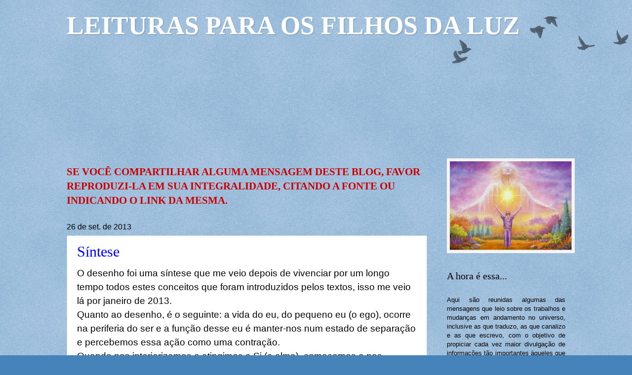

--- FILE ---
content_type: text/html; charset=UTF-8
request_url: https://leiturasdaluz.blogspot.com/2013/09/
body_size: 34807
content:
<!DOCTYPE html>
<html class='v2' dir='ltr' xmlns='http://www.w3.org/1999/xhtml' xmlns:b='http://www.google.com/2005/gml/b' xmlns:data='http://www.google.com/2005/gml/data' xmlns:expr='http://www.google.com/2005/gml/expr'>
<head>
<link href='https://www.blogger.com/static/v1/widgets/335934321-css_bundle_v2.css' rel='stylesheet' type='text/css'/>

<meta content='width=1100' name='viewport'/>
<meta property="og:image" content="https://blogger.googleusercontent.com/img/b/R29vZ2xl/AVvXsEjVmzT1_MYfkXCKZoXyVIumt10sJCqopx1Gi6nayLi0PnVJhtyfyuD5O8vXjPYwuEQsy21nHj1h8mYrJU-cnO5GUV0JW8TkUztD8wxS11zkJxRUQRnRnac18QNAT7atrvGdbptR1ZdEJquO/s1600/banner-leituras.jpg"/> 
<meta property="og:image:type" content="image/jpeg">
<meta content='text/html; charset=UTF-8' http-equiv='Content-Type'/>
<meta content='blogger' name='generator'/>
<link href='https://leiturasdaluz.blogspot.com/favicon.ico' rel='icon' type='image/x-icon'/>
<link href='http://leiturasdaluz.blogspot.com/2013/09/' rel='canonical'/>
<link rel="alternate" type="application/atom+xml" title="LEITURAS PARA OS FILHOS DA LUZ - Atom" href="https://leiturasdaluz.blogspot.com/feeds/posts/default" />
<link rel="alternate" type="application/rss+xml" title="LEITURAS PARA OS FILHOS DA LUZ - RSS" href="https://leiturasdaluz.blogspot.com/feeds/posts/default?alt=rss" />
<link rel="service.post" type="application/atom+xml" title="LEITURAS PARA OS FILHOS DA LUZ - Atom" href="https://www.blogger.com/feeds/849516478179135535/posts/default" />
<!--Can't find substitution for tag [blog.ieCssRetrofitLinks]-->
<meta content='http://leiturasdaluz.blogspot.com/2013/09/' property='og:url'/>
<meta content='LEITURAS PARA OS FILHOS DA LUZ' property='og:title'/>
<meta content='' property='og:description'/>
<title>LEITURAS PARA OS FILHOS DA LUZ: setembro 2013</title>
<style id='page-skin-1' type='text/css'><!--
/*
<Variable name="keycolor" description="Main Color" type="color" default="#c0a154"/>
<Group description="Page Text" selector="body">
<Variable name="body.font" description="Font" type="font" default="normal normal 14px Arial, Tahoma, Helvetica, FreeSans, sans-serif"/>
<Variable name="body.text.color" description="Text Color" type="color" default="#333333"/>
</Group>
<Group description="Backgrounds" selector=".main-inner">
<Variable name="body.background.color" description="Outer Background" type="color" default="#c0a154"/>
<Variable name="footer.background.color" description="Footer Background" type="color" default="transparent"/>
</Group>
<Group description="Links" selector=".main-inner">
<Variable name="link.color" description="Link Color" type="color" default="#cc3300"/>
<Variable name="link.visited.color" description="Visited Color" type="color" default="#993322"/>
<Variable name="link.hover.color" description="Hover Color" type="color" default="#ff3300"/>
</Group>
<Group description="Blog Title" selector=".header h1">
<Variable name="header.font" description="Title Font" type="font" default="normal normal 60px Georgia, Utopia, 'Palatino Linotype', Palatino, serif"/>
<Variable name="header.text.color" description="Title Color" type="color" default="#ffffff"/>
</Group>
<Group description="Blog Description" selector=".header .description">
<Variable name="description.text.color" description="Description Color" type="color" default="#997755"/>
</Group>
<Group description="Tabs Text" selector=".tabs-inner .widget li a">
<Variable name="tabs.font" description="Font" type="font" default="normal normal 20px Georgia, Utopia, 'Palatino Linotype', Palatino, serif"/>
<Variable name="tabs.text.color" description="Text Color" type="color" default="#0000ff"/>
<Variable name="tabs.selected.text.color" description="Selected Color" type="color" default="#000000"/>
</Group>
<Group description="Tabs Background" selector=".tabs-outer .PageList">
<Variable name="tabs.background.color" description="Background Color" type="color" default="transparent"/>
<Variable name="tabs.separator.color" description="Separator Color" type="color" default="#4683bb"/>
</Group>
<Group description="Date Header" selector="h2.date-header">
<Variable name="date.font" description="Font" type="font" default="normal normal 16px Arial, Tahoma, Helvetica, FreeSans, sans-serif"/>
<Variable name="date.text.color" description="Text Color" type="color" default="#997755"/>
</Group>
<Group description="Post" selector="h3.post-title, .comments h4">
<Variable name="post.title.font" description="Title Font" type="font" default="normal normal 30px Georgia, Utopia, 'Palatino Linotype', Palatino, serif"/>
<Variable name="post.background.color" description="Background Color" type="color" default="transparent"/>
<Variable name="post.border.color" description="Border Color" type="color" default="#ccbb99"/>
</Group>
<Group description="Post Footer" selector=".post-footer">
<Variable name="post.footer.text.color" description="Text Color" type="color" default="#997755"/>
</Group>
<Group description="Gadgets" selector="h2">
<Variable name="widget.title.font" description="Title Font" type="font" default="normal normal 20px Georgia, Utopia, 'Palatino Linotype', Palatino, serif"/>
<Variable name="widget.title.text.color" description="Title Color" type="color" default="#000000"/>
<Variable name="widget.alternate.text.color" description="Alternate Color" type="color" default="#777777"/>
</Group>
<Group description="Footer" selector=".footer-inner">
<Variable name="footer.text.color" description="Text Color" type="color" default="#000000"/>
<Variable name="footer.widget.title.text.color" description="Gadget Title Color" type="color" default="#000000"/>
</Group>
<Group description="Footer Links" selector=".footer-inner">
<Variable name="footer.link.color" description="Link Color" type="color" default="#0000ff"/>
<Variable name="footer.link.visited.color" description="Visited Color" type="color" default="#0000ff"/>
<Variable name="footer.link.hover.color" description="Hover Color" type="color" default="#0000ff"/>
</Group>
<Variable name="body.background" description="Body Background" type="background" color="#4683bb" default="$(color) url(//www.blogblog.com/1kt/watermark/body_background_birds.png) repeat scroll top left"/>
<Variable name="body.background.overlay" description="Overlay Background" type="background" color="#4683bb" default="transparent url(//www.blogblog.com/1kt/watermark/body_overlay_birds.png) no-repeat scroll top right"/>
<Variable name="body.background.overlay.height" description="Overlay Background Height" type="length" default="121px"/>
<Variable name="tabs.background.inner" description="Tabs Background Inner" type="url" default="none"/>
<Variable name="tabs.background.outer" description="Tabs Background Outer" type="url" default="none"/>
<Variable name="tabs.border.size" description="Tabs Border Size" type="length" default="0"/>
<Variable name="tabs.shadow.spread" description="Tabs Shadow Spread" type="length" default="0"/>
<Variable name="main.padding.top" description="Main Padding Top" type="length" default="30px"/>
<Variable name="main.cap.height" description="Main Cap Height" type="length" default="0"/>
<Variable name="main.cap.image" description="Main Cap Image" type="url" default="none"/>
<Variable name="main.cap.overlay" description="Main Cap Overlay" type="url" default="none"/>
<Variable name="main.background" description="Main Background" type="background" default="transparent none no-repeat scroll top left"/>
<Variable name="post.background.url" description="Post Background URL" type="url" default="url(//www.blogblog.com/1kt/watermark/post_background_birds.png)"/>
<Variable name="post.border.size" description="Post Border Size" type="length" default="1px"/>
<Variable name="post.border.style" description="Post Border Style" type="string" default="dotted"/>
<Variable name="post.shadow.spread" description="Post Shadow Spread" type="length" default="0"/>
<Variable name="footer.background" description="Footer Background" type="background" color="#000000" default="$(color) url(//www.blogblog.com/1kt/watermark/body_background_navigator.png) repeat scroll top left"/>
<Variable name="mobile.background.overlay" description="Mobile Background Overlay" type="string" default="transparent none repeat scroll top left"/>
<Variable name="startSide" description="Side where text starts in blog language" type="automatic" default="left"/>
<Variable name="endSide" description="Side where text ends in blog language" type="automatic" default="right"/>
*/
body{font:normal normal 14px Arial, Tahoma, Helvetica, FreeSans, sans-serif;color:#000000;background:#4683bb url(//www.blogblog.com/1kt/watermark/body_background_birds.png) repeat scroll top left}
html body .content-outer{min-width:0;max-width:100%;width:100%}
.content-outer{font-size:92%}
a:link{text-decoration:none;color:#0000ff}
a:visited{text-decoration:none;color:#0000ff}
a:hover{text-decoration:underline;color:#0000ff}
.body-fauxcolumns .cap-top{margin-top:30px;background:transparent url(//www.blogblog.com/1kt/watermark/body_overlay_birds.png) no-repeat scroll top right;height:121px}
.content-inner{padding:0}
.header-inner .Header .titlewrapper,.header-inner .Header .descriptionwrapper{padding-left:20px;padding-right:20px}
.Header h1{font:normal bold 52px 'Times New Roman', Times, FreeSerif, serif;color:#ffffff;text-shadow:2px 2px rgba(0,0,0,.1)}
.Header h1 a{color:#ffffff}
.Header .description{font-size:140%;color:#4b7888}
.tabs-inner .section{margin:0 20px}
.tabs-inner .PageList,.tabs-inner .LinkList,.tabs-inner .Labels{margin-left:-11px;margin-right:-11px;background-color:#ffffff;border-top:0 solid #fff;border-bottom:0 solid #fff;-moz-box-shadow:0 0 0 rgba(0,0,0,.3);-webkit-box-shadow:0 0 0 rgba(0,0,0,.3);-goog-ms-box-shadow:0 0 0 rgba(0,0,0,.3);box-shadow:0 0 0 rgba(0,0,0,.3)}
.tabs-inner .PageList .widget-content,.tabs-inner .LinkList .widget-content,.tabs-inner .Labels .widget-content{margin:-3px -11px;background:transparent none no-repeat scroll right}
.tabs-inner .widget ul{padding:2px 25px;max-height:65px;background:transparent none no-repeat scroll left}
.tabs-inner .widget li{border:0}
.tabs-inner .widget li a{display:inline-block;padding:.25em 1em;font:normal bold 12px Arial, Tahoma, Helvetica, FreeSans, sans-serif;color:#0000ff;border-right:1px solid #ffffff}
.tabs-inner .widget li:first-child a{border-left:1px solid #ffffff}
.tabs-inner .widget li.selected a,.tabs-inner .widget li a:hover{color:#000000}
h2{font:normal normal 20px Georgia, Utopia, 'Palatino Linotype', Palatino, serif;color:#000000;margin:0 0 .5em}
h2.date-header{font:normal normal 16px Arial, Tahoma, Helvetica, FreeSans, sans-serif;color:#000000}
.main-inner .column-center-inner,.main-inner .column-left-inner,.main-inner .column-right-inner{padding:0 5px}
.main-outer{margin-top:0;background:transparent none no-repeat scroll top left}
.main-inner{padding-top:30px}
.main-cap-top{position:relative}
.main-cap-top .cap-right{position:absolute;height:0;width:100%;bottom:0;background:transparent none repeat-x scroll bottom center}
.main-cap-top .cap-left{position:absolute;height:245px;width:280px;right:0;bottom:0;background:transparent none no-repeat scroll bottom left}
.post-outer{padding:15px 20px;margin:0 0 25px;background:#ffffff url(//www.blogblog.com/1kt/watermark/post_background_birds.png) repeat scroll top left;_background-image:none;border:dotted 1px #92b1c8;-moz-box-shadow:0 0 0 rgba(0,0,0,.1);-webkit-box-shadow:0 0 0 rgba(0,0,0,.1);-goog-ms-box-shadow:0 0 0 rgba(0,0,0,.1);box-shadow:0 0 0 rgba(0,0,0,.1)}
h3.post-title{font:normal normal 30px Georgia, Utopia, 'Palatino Linotype', Palatino, serif;margin:0}
.comments h4{font:normal normal 30px Georgia, Utopia, 'Palatino Linotype', Palatino, serif;margin:1em 0 0}
.post-body{font-size:105%;line-height:1.5;position:relative}
.post-header{margin:0 0 1em;color:#4b7888}
.post-footer{margin:10px 0 0;padding:10px 0 0;color:#4b7888;border-top:dashed 1px #6a6a6a}
#blog-pager{font-size:140%}
#comments .comment-author{padding-top:1.5em;border-top:dashed 1px #6a6a6a;background-position:0 1.5em}
#comments .comment-author:first-child{padding-top:0;border-top:0}
.avatar-image-container{margin:.2em 0 0}
.comments .comments-content .icon.blog-author{background-repeat:no-repeat;background-image:url([data-uri])}
.comments .comments-content .loadmore a{border-top:1px solid #6a6a6a;border-bottom:1px solid #6a6a6a}
.comments .continue{border-top:2px solid #6a6a6a}
.widget ul,.widget #ArchiveList ul.flat{padding:0;list-style:none}
.widget ul li,.widget #ArchiveList ul.flat li{padding:.35em 0;text-indent:0;border-top:dashed 1px #6a6a6a}
.widget ul li:first-child,.widget #ArchiveList ul.flat li:first-child{border-top:0}
.widget .post-body ul{list-style:disc}
.widget .post-body ul li{border:0}
.widget .zippy{color:#6a6a6a}
.post-body img,.post-body .tr-caption-container,.Profile img,.Image img,.BlogList .item-thumbnail img{padding:5px;background:#fff;-moz-box-shadow:1px 1px 5px rgba(0,0,0,.5);-webkit-box-shadow:1px 1px 5px rgba(0,0,0,.5);-goog-ms-box-shadow:1px 1px 5px rgba(0,0,0,.5);box-shadow:1px 1px 5px rgba(0,0,0,.5)}
.post-body img,.post-body .tr-caption-container{padding:8px}
.post-body .tr-caption-container{color:#333}
.post-body .tr-caption-container img{padding:0;background:transparent;border:0;-moz-box-shadow:0 0 0 rgba(0,0,0,.1);-webkit-box-shadow:0 0 0 rgba(0,0,0,.1);-goog-ms-box-shadow:0 0 0 rgba(0,0,0,.1);box-shadow:0 0 0 rgba(0,0,0,.1)}
.footer-outer{color:#92b1c8;background:#000000 url(//www.blogblog.com/1kt/watermark/body_background_navigator.png) repeat scroll top left}
.footer-outer a{color:#49fff8}
.footer-outer a:visited{color:#24d9d2}
.footer-outer a:hover{color:#6dfdff}
.footer-outer .widget h2{color:#b5d4ec}
body.mobile{background-size:100% auto}
.mobile .body-fauxcolumn-outer{background:transparent none repeat scroll top left}
html .mobile .mobile-date-outer{border-bottom:0;background:#ffffff url(//www.blogblog.com/1kt/watermark/post_background_birds.png) repeat scroll top left;_background-image:none;margin-bottom:10px}
.mobile .main-inner .date-outer{padding:0}
.mobile .main-inner .date-header{margin:10px}
.mobile .main-cap-top{z-index:-1}
.mobile .content-outer{font-size:100%}
.mobile .post-outer{padding:10px}
.mobile .main-cap-top .cap-left{background:transparent none no-repeat scroll bottom left}
.mobile .body-fauxcolumns .cap-top{margin:0}
.mobile-link-button{background:#ffffff url(//www.blogblog.com/1kt/watermark/post_background_birds.png) repeat scroll top left}
.mobile-link-button a:link,.mobile-link-button a:visited{color:#0000ff}
.mobile-index-date .date-header{color:#000000}
.mobile-index-contents{color:#000000}
.mobile .tabs-inner .section{margin:0}
.mobile .tabs-inner .PageList{margin-left:0;margin-right:0}
.mobile .tabs-inner .PageList .widget-content{margin:0;color:#000000;background:#ffffff url(//www.blogblog.com/1kt/watermark/post_background_birds.png) repeat scroll top left}
.mobile .tabs-inner .PageList .widget-content .pagelist-arrow{border-left:1px solid #ffffff}

--></style>
<style id='template-skin-1' type='text/css'><!--
body{min-width:1050px}.content-outer,.content-fauxcolumn-outer,.region-inner{min-width:1050px;max-width:1050px;_width:1050px}.main-inner .columns{padding-left:0px;padding-right:280px}.main-inner .fauxcolumn-center-outer{left:0px;right:280px;_width:expression(this.parentNode.offsetWidth - parseInt("0px") - parseInt("280px")+'px')}.main-inner .fauxcolumn-left-outer{width:0px}.main-inner .fauxcolumn-right-outer{width:280px}.main-inner .column-left-outer{width:0px;right:100%;margin-left:-0px}.main-inner .column-right-outer{width:280px;margin-right:-280px}#layout{min-width:0}#layout .content-outer{min-width:0;width:800px}#layout .region-inner{min-width:0;width:auto}
--></style>
<link href='https://www.blogger.com/dyn-css/authorization.css?targetBlogID=849516478179135535&amp;zx=fe2f129f-7eb6-4f57-9970-6ace2ca81a3b' media='none' onload='if(media!=&#39;all&#39;)media=&#39;all&#39;' rel='stylesheet'/><noscript><link href='https://www.blogger.com/dyn-css/authorization.css?targetBlogID=849516478179135535&amp;zx=fe2f129f-7eb6-4f57-9970-6ace2ca81a3b' rel='stylesheet'/></noscript>
<meta name='google-adsense-platform-account' content='ca-host-pub-1556223355139109'/>
<meta name='google-adsense-platform-domain' content='blogspot.com'/>

</head>
<body class='loading'>
<div class='body-fauxcolumns'>
<div class='fauxcolumn-outer body-fauxcolumn-outer'>
<div class='cap-top'>
<div class='cap-left'></div>
<div class='cap-right'></div>
</div>
<div class='fauxborder-left'>
<div class='fauxborder-right'></div>
<div class='fauxcolumn-inner'>
</div>
</div>
<div class='cap-bottom'>
<div class='cap-left'></div>
<div class='cap-right'></div>
</div>
</div>
</div>
<div class='content'>
<div class='content-fauxcolumns'>
<div class='fauxcolumn-outer content-fauxcolumn-outer'>
<div class='cap-top'>
<div class='cap-left'></div>
<div class='cap-right'></div>
</div>
<div class='fauxborder-left'>
<div class='fauxborder-right'></div>
<div class='fauxcolumn-inner'>
</div>
</div>
<div class='cap-bottom'>
<div class='cap-left'></div>
<div class='cap-right'></div>
</div>
</div>
</div>
<div class='content-outer'>
<div class='content-cap-top cap-top'>
<div class='cap-left'></div>
<div class='cap-right'></div>
</div>
<div class='fauxborder-left content-fauxborder-left'>
<div class='fauxborder-right content-fauxborder-right'></div>
<div class='content-inner'>
<header>
<div class='header-outer'>
<div class='header-cap-top cap-top'>
<div class='cap-left'></div>
<div class='cap-right'></div>
</div>
<div class='fauxborder-left header-fauxborder-left'>
<div class='fauxborder-right header-fauxborder-right'></div>
<div class='region-inner header-inner'>
<div class='header section' id='header'><div class='widget Header' data-version='1' id='Header1'>
<div id='header-inner'>
<div class='titlewrapper'>
<h1 class='title'>
<a href='https://leiturasdaluz.blogspot.com/'>
LEITURAS PARA OS FILHOS DA LUZ
</a>
</h1>
</div>
<div class='descriptionwrapper'>
<p class='description'><span>
</span></p>
</div>
</div>
</div></div>
</div>
</div>
<div class='header-cap-bottom cap-bottom'>
<div class='cap-left'></div>
<div class='cap-right'></div>
</div>
</div>
</header>
<div class='tabs-outer'>
<div class='tabs-cap-top cap-top'>
<div class='cap-left'></div>
<div class='cap-right'></div>
</div>
<div class='fauxborder-left tabs-fauxborder-left'>
<div class='fauxborder-right tabs-fauxborder-right'></div>
<div class='region-inner tabs-inner'>
<div class='tabs no-items section' id='crosscol'></div>
<div class='tabs section' id='crosscol-overflow'><div class='widget Followers' data-version='1' id='Followers1'>
<h2 class='title'>Seguidores</h2>
<div class='widget-content'>
<div id='Followers1-wrapper'>
<div style='margin-right:2px;'>
<div><script type="text/javascript" src="https://apis.google.com/js/platform.js"></script>
<div id="followers-iframe-container"></div>
<script type="text/javascript">
    window.followersIframe = null;
    function followersIframeOpen(url) {
      gapi.load("gapi.iframes", function() {
        if (gapi.iframes && gapi.iframes.getContext) {
          window.followersIframe = gapi.iframes.getContext().openChild({
            url: url,
            where: document.getElementById("followers-iframe-container"),
            messageHandlersFilter: gapi.iframes.CROSS_ORIGIN_IFRAMES_FILTER,
            messageHandlers: {
              '_ready': function(obj) {
                window.followersIframe.getIframeEl().height = obj.height;
              },
              'reset': function() {
                window.followersIframe.close();
                followersIframeOpen("https://www.blogger.com/followers/frame/849516478179135535?colors\x3dCgt0cmFuc3BhcmVudBILdHJhbnNwYXJlbnQaByMwMDAwMDAiByMwMDAwZmYqC3RyYW5zcGFyZW50MgcjMDAwMDAwOgcjMDAwMDAwQgcjMDAwMGZmSgcjNmE2YTZhUgcjMDAwMGZmWgt0cmFuc3BhcmVudA%3D%3D\x26pageSize\x3d21\x26hl\x3dpt-BR\x26origin\x3dhttps://leiturasdaluz.blogspot.com");
              },
              'open': function(url) {
                window.followersIframe.close();
                followersIframeOpen(url);
              }
            }
          });
        }
      });
    }
    followersIframeOpen("https://www.blogger.com/followers/frame/849516478179135535?colors\x3dCgt0cmFuc3BhcmVudBILdHJhbnNwYXJlbnQaByMwMDAwMDAiByMwMDAwZmYqC3RyYW5zcGFyZW50MgcjMDAwMDAwOgcjMDAwMDAwQgcjMDAwMGZmSgcjNmE2YTZhUgcjMDAwMGZmWgt0cmFuc3BhcmVudA%3D%3D\x26pageSize\x3d21\x26hl\x3dpt-BR\x26origin\x3dhttps://leiturasdaluz.blogspot.com");
  </script></div>
</div>
</div>
<div class='clear'></div>
</div>
</div></div>
</div>
</div>
<div class='tabs-cap-bottom cap-bottom'>
<div class='cap-left'></div>
<div class='cap-right'></div>
</div>
</div>
<div class='main-outer'>
<div class='main-cap-top cap-top'>
<div class='cap-left'></div>
<div class='cap-right'></div>
</div>
<div class='fauxborder-left main-fauxborder-left'>
<div class='fauxborder-right main-fauxborder-right'></div>
<div class='region-inner main-inner'>
<div class='columns fauxcolumns'>
<div class='fauxcolumn-outer fauxcolumn-center-outer'>
<div class='cap-top'>
<div class='cap-left'></div>
<div class='cap-right'></div>
</div>
<div class='fauxborder-left'>
<div class='fauxborder-right'></div>
<div class='fauxcolumn-inner'>
</div>
</div>
<div class='cap-bottom'>
<div class='cap-left'></div>
<div class='cap-right'></div>
</div>
</div>
<div class='fauxcolumn-outer fauxcolumn-left-outer'>
<div class='cap-top'>
<div class='cap-left'></div>
<div class='cap-right'></div>
</div>
<div class='fauxborder-left'>
<div class='fauxborder-right'></div>
<div class='fauxcolumn-inner'>
</div>
</div>
<div class='cap-bottom'>
<div class='cap-left'></div>
<div class='cap-right'></div>
</div>
</div>
<div class='fauxcolumn-outer fauxcolumn-right-outer'>
<div class='cap-top'>
<div class='cap-left'></div>
<div class='cap-right'></div>
</div>
<div class='fauxborder-left'>
<div class='fauxborder-right'></div>
<div class='fauxcolumn-inner'>
</div>
</div>
<div class='cap-bottom'>
<div class='cap-left'></div>
<div class='cap-right'></div>
</div>
</div>
<div class='columns-inner'>
<div class='column-center-outer'>
<div class='column-center-inner'>
<div class='main section' id='main'><div class='widget Text' data-version='1' id='Text3'>
<div class='widget-content'>
<p class="MsoNormal"><b><span style="font-family: Georgia, serif; font-size: 16pt;"><span style="color:#cc0000;">SE VOCÊ COMPARTILHAR ALGUMA MENSAGEM DESTE BLOG, FAVOR REPRODUZI-LA EM SUA INTEGRALIDADE, CITANDO A FONTE OU INDICANDO O LINK DA MESMA.</span></span></b><span style="font-size: 16.0pt;"><o:p></o:p></span></p>
</div>
<div class='clear'></div>
</div><div class='widget Blog' data-version='1' id='Blog1'>
<div class='blog-posts hfeed'>
<!--Can't find substitution for tag [defaultAdStart]-->

<div class="date-outer">
<h2 class='date-header'><span>26 de set. de 2013</span></h2>

<div class="date-posts">
<div class='post-outer'>
<div class='post hentry' itemprop='blogPost' itemscope='itemscope' itemtype='http://schema.org/BlogPosting'>
<meta content='https://mail.google.com/mail/u/0/?ui=2&ik=cd17d92353&view=att&th=1415b8f775dc1180&attid=0.1&disp=thd&realattid=f_hm2b0jte0&zw' itemprop='image_url'/>
<meta content='849516478179135535' itemprop='blogId'/>
<meta content='3431722069294882174' itemprop='postId'/>
<a name='3431722069294882174'></a>
<h3 class='post-title entry-title' itemprop='name'>
<a href='https://leiturasdaluz.blogspot.com/2013/09/sintese.html'>Síntese</a>
</h3>
<div class='post-header'>
<div class='post-header-line-1'></div>
</div>
<div class='post-body entry-content' id='post-body-3431722069294882174' itemprop='description articleBody'>
<div class="MsoNoSpacing">
<span style="font-size: 14.0pt; mso-fareast-language: PT-BR;">O
desenho foi uma síntese que me veio depois de vivenciar por um longo tempo
todos estes conceitos que foram introduzidos pelos textos, isso me veio lá por
janeiro de 2013.<o:p></o:p></span></div>
<div class="MsoNoSpacing">
<span style="font-size: 14.0pt; mso-fareast-language: PT-BR;">Quanto
ao desenho, é o seguinte: a vida do eu, do pequeno eu (o ego), ocorre na periferia
do ser e a função desse eu é manter-nos num estado de separação e percebemos essa
ação como uma contração.<o:p></o:p></span></div>
<div class="MsoNoSpacing">
<span style="font-size: 14.0pt; mso-fareast-language: PT-BR;">Quando
nos interiorizamos e atingimos o Si (a alma), começamos a nos expandir, porque
é a alma que se volta para o espírito, não o eu, para o desfazer da experiência
da separação.<o:p></o:p></span></div>
<div class="MsoNoSpacing">
<span style="font-size: 14.0pt; mso-fareast-language: PT-BR;">Essa
expansão leva-nos em direção ao espírito e, em consequência, ao nosso coração,
o Centro do Centro.<o:p></o:p></span></div>
<div class="MsoNoSpacing">
<span style="font-size: 14.0pt; mso-fareast-language: PT-BR;">Acontece
que o Si só consegue levar-nos pelo que nos é conhecido, apoiado nos pilares da
alma: Atenção, Intenção, Ética e Integridade; mas não há caminho para esse
desconhecido, então, a margem interna do Si é a Infinita Presença, onde se
atinge a máxima expansão, mas ainda não é o coração, porque entre este e o Si,
não há caminho.<o:p></o:p></span></div>
<div class="MsoNoSpacing">
<span style="font-size: 14.0pt; mso-fareast-language: PT-BR;">O
Si depara-se com o vazio.<o:p></o:p></span></div>
<div class="MsoNoSpacing">
<span style="font-size: 14.0pt; mso-fareast-language: PT-BR;">O
único caminho é o Abandono, somente o próprio espírito pode levar-nos através
do Abandono, ao Centro do Centro, o eu e o Si têm que se apagar totalmente. <o:p></o:p></span></div>
<div class="MsoNoSpacing">
<span style="font-size: 14.0pt; mso-fareast-language: PT-BR;">No
Centro do Centro está a Fonte, a imobilidade, a Essência, lá permanecemos
apoiados nos pilares da Infância, Humildade, Simplicidade e Transparência e
podemos, eventualmente, conhecer as nossas linhagens.&nbsp;<o:p></o:p></span><br />
<span style="font-size: 14.0pt; mso-fareast-language: PT-BR;"><img alt="Ser 2.JPG" height="424" src="https://mail.google.com/mail/u/0/?ui=2&amp;ik=cd17d92353&amp;view=att&amp;th=1415b8f775dc1180&amp;attid=0.1&amp;disp=thd&amp;realattid=f_hm2b0jte0&amp;zw" width="640" /></span></div>
<div class="MsoNoSpacing">
<br />
<span style="background-color: white; color: #222222; font-family: arial, sans-serif; font-size: 13px;">Para ver o desenho da síntese exposta aqui, acesse o link abaixo:</span><br />
<span style="background-color: white;"><span style="color: #222222; font-family: arial, sans-serif; font-size: x-small;"><a href="//youtu.be/wE7NGZkRlNY">http://youtu.be/wE7NGZkRlNY</a></span></span><br />
(Colaboração recebida do seguidor Carlos)<br />
<br />
<br />
--------------------------<br />
<div class="MsoNoSpacing">
<span style="font-family: &quot;Arial&quot;,&quot;sans-serif&quot;; font-size: 14.0pt; mso-fareast-language: PT-BR;">Síntese 2<o:p></o:p></span></div>
<div class="MsoNoSpacing">
<br /></div>
<div class="MsoNoSpacing">
<span style="font-family: &quot;Arial&quot;,&quot;sans-serif&quot;; font-size: 14.0pt; mso-fareast-language: PT-BR;">Após esse famoso Click, a Visão do Coração,
simplesmente, proporcionou-me essa trajetória da consciência em minha mente, eu
compreendi todo o processo sem ter visão alguma, isso foi em junho de 2012. <o:p></o:p></span></div>
<div class="MsoNoSpacing">
<span style="font-family: &quot;Arial&quot;,&quot;sans-serif&quot;; font-size: 14.0pt; mso-fareast-language: PT-BR;">O eu / personalidade é a periferia.<o:p></o:p></span></div>
<div class="MsoNoSpacing">
<span style="font-family: &quot;Arial&quot;,&quot;sans-serif&quot;; font-size: 14.0pt; mso-fareast-language: PT-BR;">A consciência descola-se do "eu" da lei
da ação-reação, do julgamento do bem e do mal, etc; &nbsp;a consciência vai
expandindo cada vez mais, enquanto ela caminha em direção ao centro. <o:p></o:p></span></div>
<div class="MsoNoSpacing">
<span style="font-family: &quot;Arial&quot;,&quot;sans-serif&quot;; font-size: 14.0pt; mso-fareast-language: PT-BR;">No Si, os circuitos, os chacras, portas estão
abertos, o supramental ativo. <o:p></o:p></span></div>
<div class="MsoNoSpacing">
<span style="font-family: &quot;Arial&quot;,&quot;sans-serif&quot;; font-size: 14.0pt; mso-fareast-language: PT-BR;">O Si é o mesmo "Eu Sou" ou o "eu
comum" iluminado. <o:p></o:p></span></div>
<div class="MsoNoSpacing">
<span style="font-family: &quot;Arial&quot;,&quot;sans-serif&quot;; font-size: 14.0pt; mso-fareast-language: PT-BR;">Mas, ser iluminado ainda é um ego espiritual.<o:p></o:p></span></div>
<div class="MsoNoSpacing">
<span style="font-family: &quot;Arial&quot;,&quot;sans-serif&quot;; font-size: 14.0pt; mso-fareast-language: PT-BR;">Há um caminho para chegar até o Si, mas não existe
caminho para o Absoluto. <o:p></o:p></span></div>
<div class="MsoNoSpacing">
<span style="font-family: &quot;Arial&quot;,&quot;sans-serif&quot;; font-size: 14.0pt; mso-fareast-language: PT-BR;">A consciência está sempre focada em algo, ou ela
está focada nos amendoins ou no frasco, quando ela perde o foco, o Absoluto vem
a você. <o:p></o:p></span></div>
<div class="MsoNoSpacing">
<span style="font-family: &quot;Arial&quot;,&quot;sans-serif&quot;; font-size: 14.0pt; mso-fareast-language: PT-BR;">Depois do Si há o vazio, o não-ser, a
a-consciência. <o:p></o:p></span></div>
<div class="MsoNoSpacing">
<span style="font-family: &quot;Arial&quot;,&quot;sans-serif&quot;; font-size: 14.0pt; mso-fareast-language: PT-BR;">Primeiro, cai-se no vazio, <i>neant</i>, depois, que a a consciência se localiza no Centro do
Coração, ou Centro de todo Centro, a imobilidade, a Morada da Paz Suprema, lembrando
que é totalmente possível pular da periferia, do "eu" para o
Absoluto. <o:p></o:p></span></div>
<div class="MsoNoSpacing">
<span style="font-family: &quot;Arial&quot;,&quot;sans-serif&quot;; font-size: 14.0pt; mso-fareast-language: PT-BR;">Tudo que apreendemos enquanto estávamos no Si foi
apenas um suporte, uma muleta. No final, temos que ter coragem para soltá-la,
cruzar a linha, ir à outra margem, como dizia o nosso amado Irmão K.&nbsp;<o:p></o:p></span></div>
<br />
<div class="MsoNoSpacing">
<img alt="ESQUEMA3.bmp" height="621" src="https://lh3.googleusercontent.com/blogger_img_proxy/[base64]s0-d" width="640"></div>
<div class="MsoNoSpacing">
<br />
<span style="background-color: white; color: #222222; font-family: arial, sans-serif; font-size: 13px;">Para ver o desenho da síntese exposta aqui, acesse o link abaixo:</span></div>
<div class="MsoNoSpacing">
<a href="//youtu.be/QIs74Kcwv_s">http://youtu.be/QIs74Kcwv_s</a><br />
(Segunda parte - colaboração do seguidor Luiz Antonio Saldanha)</div>
<div class="MsoNoSpacing">
<br />
<br /></div>
</div>
<div style='clear: both;'></div>
</div>
<div class='post-footer'>
<div class='post-footer-line post-footer-line-1'><span class='post-author vcard'>
Postado por
<span class='fn' itemprop='author' itemscope='itemscope' itemtype='http://schema.org/Person'>
<meta content='https://www.blogger.com/profile/05883789771219455611' itemprop='url'/>
<a class='g-profile' href='https://www.blogger.com/profile/05883789771219455611' rel='author' title='author profile'>
<span itemprop='name'>Célia G.</span>
</a>
</span>
</span>
<span class='post-timestamp'>
às
<meta content='http://leiturasdaluz.blogspot.com/2013/09/sintese.html' itemprop='url'/>
<a class='timestamp-link' href='https://leiturasdaluz.blogspot.com/2013/09/sintese.html' rel='bookmark' title='permanent link'><abbr class='published' itemprop='datePublished' title='2013-09-26T15:59:00-03:00'>15:59</abbr></a>
</span>
<span class='post-comment-link'>
<a class='comment-link' href='https://leiturasdaluz.blogspot.com/2013/09/sintese.html#comment-form' onclick=''>
4 comentários:
</a>
</span>
<span class='post-icons'>
<span class='item-action'>
<a href='https://www.blogger.com/email-post/849516478179135535/3431722069294882174' title='Enviar esta postagem'>
<img alt="" class="icon-action" height="13" src="//img1.blogblog.com/img/icon18_email.gif" width="18">
</a>
</span>
<span class='item-control blog-admin pid-75335113'>
<a href='https://www.blogger.com/post-edit.g?blogID=849516478179135535&postID=3431722069294882174&from=pencil' title='Editar post'>
<img alt="" class="icon-action" height="18" src="//img2.blogblog.com/img/icon18_edit_allbkg.gif" width="18">
</a>
</span>
</span>
<span class='post-backlinks post-comment-link'>
</span>
</div>
<div class='post-footer-line post-footer-line-2'><span class='post-labels'>
</span>
</div>
<div class='post-footer-line post-footer-line-3'></div>
</div>
</div>
</div>

</div></div>

<div class="date-outer">
<h2 class='date-header'><span>25 de set. de 2013</span></h2>

<div class="date-posts">
<div class='post-outer'>
<div class='post hentry' itemprop='blogPost' itemscope='itemscope' itemtype='http://schema.org/BlogPosting'>
<meta content='849516478179135535' itemprop='blogId'/>
<meta content='1033355614218406713' itemprop='postId'/>
<a name='1033355614218406713'></a>
<h3 class='post-title entry-title' itemprop='name'>
<a href='https://leiturasdaluz.blogspot.com/2013/09/bidi-25-de-setembro-de-2013.html'>BIDI &#8211; 25 de setembro de 2013</a>
</h3>
<div class='post-header'>
<div class='post-header-line-1'></div>
</div>
<div class='post-body entry-content' id='post-body-1033355614218406713' itemprop='description articleBody'>
<div class="MsoNoSpacing">
<br /></div>
<div class="MsoNoSpacing">
<span style="font-family: &quot;Arial&quot;,&quot;sans-serif&quot;; font-size: 14.0pt;">Eu
sou Bidi.<o:p></o:p></span></div>
<div class="MsoNoSpacing">
<span style="font-family: &quot;Arial&quot;,&quot;sans-serif&quot;; font-size: 14.0pt;">Primeiro,
eu venho dizer-lhes que estou feliz de partilhar esse espaço com vocês.<o:p></o:p></span></div>
<div class="MsoNoSpacing">
<br /></div>
<div class="MsoNoSpacing">
<span style="font-family: &quot;Arial&quot;,&quot;sans-serif&quot;; font-size: 14.0pt;">Hoje,
vamos falar do que pode impedir de viver o que nós chamamos o Absoluto.<o:p></o:p></span></div>
<div class="MsoNoSpacing">
<span style="font-family: &quot;Arial&quot;,&quot;sans-serif&quot;; font-size: 14.0pt;">De
fato, alguns de vocês puderam viver isso aplicando o método da refutação, mas
outros não puderam realizá-lo.<o:p></o:p></span></div>
<div class="MsoNoSpacing">
<span style="font-family: &quot;Arial&quot;,&quot;sans-serif&quot;; font-size: 14.0pt;">Por
quê?<o:p></o:p></span></div>
<div class="MsoNoSpacing">
<br /></div>
<div class="MsoNoSpacing">
<span style="font-family: &quot;Arial&quot;,&quot;sans-serif&quot;; font-size: 14.0pt;">Primeiro,
eu os lembro de que o Absoluto sempre esteve aí.<o:p></o:p></span></div>
<div class="MsoNoSpacing">
<span style="font-family: &quot;Arial&quot;,&quot;sans-serif&quot;; font-size: 14.0pt;">Ele
está aí, neste momento preciso.<o:p></o:p></span></div>
<div class="MsoNoSpacing">
<span style="font-family: &quot;Arial&quot;,&quot;sans-serif&quot;; font-size: 14.0pt;">Por
outro lado, não há pessoa alguma que tenha mais facilidade ou mais doações que
lhe permitam dar o passo.<o:p></o:p></span></div>
<div class="MsoNoSpacing">
<span style="font-family: &quot;Arial&quot;,&quot;sans-serif&quot;; font-size: 14.0pt;">Eu
os lembro de que é a pessoa que os mantêm em sua ilusão.<o:p></o:p></span></div>
<div class="MsoNoSpacing">
<span style="font-family: &quot;Arial&quot;,&quot;sans-serif&quot;; font-size: 14.0pt;">É
um pouco como se vocês estivessem debatendo-se sob a água: basta-lhes cessar
todo movimento para subir à superfície.<o:p></o:p></span></div>
<div class="MsoNoSpacing">
<br /></div>
<div class="MsoNoSpacing">
<span style="font-family: &quot;Arial&quot;,&quot;sans-serif&quot;; font-size: 14.0pt;">Reencontrar
o Absoluto é, simplesmente, fazer cessar todos os movimentos de sua consciência
que se agarra à pessoa ou ao &#171;Eu sou&#187;.<o:p></o:p></span></div>
<div class="MsoNoSpacing">
<span style="font-family: &quot;Arial&quot;,&quot;sans-serif&quot;; font-size: 14.0pt;">É
encontrar a confiança e a coragem de soltar aquilo que vocês têm. Porque aquilo
que vocês têm está fixado no fundo da água.<o:p></o:p></span></div>
<div class="MsoNoSpacing">
<span style="font-family: &quot;Arial&quot;,&quot;sans-serif&quot;; font-size: 14.0pt;">Aqueles
que o viveram podem testemunhá-lo: quando vocês retornam ao Absoluto, tudo se
torna extremamente leve, e vocês percebem a energia de que precisavam para
mantê-los na ilusão.<o:p></o:p></span></div>
<div class="MsoNoSpacing">
<br /></div>
<div class="MsoNoSpacing">
<span style="font-family: &quot;Arial&quot;,&quot;sans-serif&quot;; font-size: 14.0pt;">Manter-se
na ilusão exige de vocês um esforço além do que possam pensar, como o
mergulhador que deve desenvolver sua força e do material para permanecer sob a
água.<o:p></o:p></span></div>
<div class="MsoNoSpacing">
<span style="font-family: &quot;Arial&quot;,&quot;sans-serif&quot;; font-size: 14.0pt;">Naturalmente,
ele sobe à superfície.<o:p></o:p></span></div>
<div class="MsoNoSpacing">
<span style="font-family: &quot;Arial&quot;,&quot;sans-serif&quot;; font-size: 14.0pt;">Os
pesos que os mantêm foram evocados por numerosos intervenientes, em numerosos
períodos.<o:p></o:p></span></div>
<div class="MsoNoSpacing">
<span style="font-family: &quot;Arial&quot;,&quot;sans-serif&quot;; font-size: 14.0pt;">Aquele
que eu evocarei hoje, prioritariamente, é seu hábito para julgar, seu hábito
para avaliar as situações, seu hábito de tentar saber o que é bom ou mau, o que
é fluido ou difícil.<o:p></o:p></span></div>
<div class="MsoNoSpacing">
<span style="font-family: &quot;Arial&quot;,&quot;sans-serif&quot;; font-size: 14.0pt;">Tudo
isso é entregar seu poder à sua pessoa e, especialmente, ao mental.<o:p></o:p></span></div>
<div class="MsoNoSpacing">
<span style="font-family: &quot;Arial&quot;,&quot;sans-serif&quot;; font-size: 14.0pt;">Isso
apenas pode arrastá-los ao fundo da água.<o:p></o:p></span></div>
<div class="MsoNoSpacing">
<br /></div>
<div class="MsoNoSpacing">
<span style="font-family: &quot;Arial&quot;,&quot;sans-serif&quot;; font-size: 14.0pt;">Então,
como desembaraçar-se desse fardo?<o:p></o:p></span></div>
<div class="MsoNoSpacing">
<span style="font-family: &quot;Arial&quot;,&quot;sans-serif&quot;; font-size: 14.0pt;">Primeiro,
vocês querem isso, verdadeiramente?<o:p></o:p></span></div>
<div class="MsoNoSpacing">
<span style="font-family: &quot;Arial&quot;,&quot;sans-serif&quot;; font-size: 14.0pt;">Vocês
querem, verdadeiramente, cessar o conjunto de julgamentos?<o:p></o:p></span></div>
<div class="MsoNoSpacing">
<span style="font-family: &quot;Arial&quot;,&quot;sans-serif&quot;; font-size: 14.0pt;">Se
sim, isso é muito fácil: quando o julgamento ou avaliação de uma situação ou de
uma pessoa chega, olhem-no, simplesmente, sem julgar.<o:p></o:p></span></div>
<div class="MsoNoSpacing">
<span style="font-family: &quot;Arial&quot;,&quot;sans-serif&quot;; font-size: 14.0pt;">Não
se trata de consignar um julgamento sobre um julgamento, mas deixá-lo passar,
ele desempenha o papel dele. Mas vocês não têm necessidade de aderir.<o:p></o:p></span></div>
<div class="MsoNoSpacing">
<span style="font-family: &quot;Arial&quot;,&quot;sans-serif&quot;; font-size: 14.0pt;">Os
julgamentos solidificam sua posição na ilusão.<o:p></o:p></span></div>
<div class="MsoNoSpacing">
<br /></div>
<div class="MsoNoSpacing">
<span style="font-family: &quot;Arial&quot;,&quot;sans-serif&quot;; font-size: 14.0pt;">Eu
lhes proponho viver um instante de Silêncio, para deixar o tempo de integrar o
que eu acabo de partilhar.<o:p></o:p></span></div>
<div class="MsoNoSpacing">
<br /></div>
<div class="MsoNoSpacing">
<span style="font-family: &quot;Arial&quot;,&quot;sans-serif&quot;; font-size: 14.0pt;">[Silêncio]<o:p></o:p></span></div>
<div class="MsoNoSpacing">
<br /></div>
<div class="MsoNoSpacing">
<span style="font-family: &quot;Arial&quot;,&quot;sans-serif&quot;; font-size: 14.0pt;">Saibam
que seu mental detém, nele, a capacidade de sair do aprisionamento do mental.<o:p></o:p></span></div>
<div class="MsoNoSpacing">
<span style="font-family: &quot;Arial&quot;,&quot;sans-serif&quot;; font-size: 14.0pt;">É
o que nós chamamos a refutação.<o:p></o:p></span></div>
<div class="MsoNoSpacing">
<br /></div>
<div class="MsoNoSpacing">
<span style="font-family: &quot;Arial&quot;,&quot;sans-serif&quot;; font-size: 14.0pt;">Peçam
ao seu mental para provar-lhes a inteligência dele. Notadamente não se apoiando
em qualquer crença de espécie alguma. E vejam o que ele vai propor-lhes.<o:p></o:p></span></div>
<div class="MsoNoSpacing">
<span style="font-family: &quot;Arial&quot;,&quot;sans-serif&quot;; font-size: 14.0pt;">Não
deixem espaço para ele.<o:p></o:p></span></div>
<div class="MsoNoSpacing">
<span style="font-family: &quot;Arial&quot;,&quot;sans-serif&quot;; font-size: 14.0pt;">Ele
deve entregar-lhes a resposta.<o:p></o:p></span></div>
<div class="MsoNoSpacing">
<br /></div>
<div class="MsoNoSpacing">
<span style="font-family: &quot;Arial&quot;,&quot;sans-serif&quot;; font-size: 14.0pt;">A
força e a coragem que vocês põem na busca da Verdade é seu salvo-conduto para
retornar ao Absoluto que é Verdade.<o:p></o:p></span></div>
<div class="MsoNoSpacing">
<br /></div>
<div class="MsoNoSpacing">
<span style="font-family: &quot;Arial&quot;,&quot;sans-serif&quot;; font-size: 14.0pt;">Aí
estão as palavras que eu queria partilhar com vocês hoje, mas eu lhes proponho
continuar nossa partilha no Amor.<o:p></o:p></span></div>
<div class="MsoNoSpacing">
<br /></div>
<div class="MsoNoSpacing">
<span style="font-family: &quot;Arial&quot;,&quot;sans-serif&quot;; font-size: 14.0pt;">[Continuação
da Partilha em Silêncio]<o:p></o:p></span></div>
<div class="MsoNoSpacing">
<br /></div>
<div class="MsoNoSpacing">
<span style="font-family: &quot;Arial&quot;,&quot;sans-serif&quot;; font-size: 14.0pt;">Aí
está o que vem ilustrar, perfeitamente, meu ponto: o mental pode ser excedido
por minha maneira de falar, de exprimir-me a vocês, mas se vocês põem seu poder
alhures, então, é-lhes possível discernir diferentemente, discernir com o
Coração.<o:p></o:p></span></div>
<div class="MsoNoSpacing">
<br /></div>
<div class="MsoNoSpacing">
<span style="font-family: &quot;Arial&quot;,&quot;sans-serif&quot;; font-size: 14.0pt;">Eu
terminarei dizendo-lhes que pouco importam as boas maneiras, pouco importam as
convenções, só o Amor, a força e a coragem, podem restituir-lhes sua Liberdade,
não fazendo qualquer concessão à Verdade.<o:p></o:p></span></div>
<div class="MsoNoSpacing">
<br /></div>
<div class="MsoNoSpacing">
<span style="font-family: &quot;Arial&quot;,&quot;sans-serif&quot;; font-size: 14.0pt;">Eu
os saúdo, e eu lhes digo, certamente, até muito em breve.<o:p></o:p></span></div>
<div class="MsoNoSpacing">
<br /></div>
<div class="MsoNoSpacing">
<span style="font-family: &quot;Arial&quot;,&quot;sans-serif&quot;; font-size: 14.0pt;">------------------------<o:p></o:p></span></div>
<div class="MsoNoSpacing">
<span style="font-family: &quot;Arial&quot;,&quot;sans-serif&quot;; font-size: 14.0pt;">Transmitido
por Ar:&nbsp;<o:p></o:p></span><a href="http://www.envol-du-phenix.org/ewb_pages/a/air-francais-bidi-6539.php">http://www.envol-du-phenix.org/ewb_pages/a/air-francais-bidi-6539.php</a></div>
<br />
<div class="MsoNoSpacing">
<span style="font-family: &quot;Arial&quot;,&quot;sans-serif&quot;; font-size: 14.0pt;">Fonte:
</span><a href="http://absolultime.xooit.fr/t7317-BIDI-25-septembre-2013-par-Air.htm">http://absolultime.xooit.fr/t7317-BIDI-25-septembre-2013-par-Air.htm</a><span style="font-family: &quot;Arial&quot;,&quot;sans-serif&quot;; font-size: 14.0pt;"><o:p></o:p></span></div>
<div style='clear: both;'></div>
</div>
<div class='post-footer'>
<div class='post-footer-line post-footer-line-1'><span class='post-author vcard'>
Postado por
<span class='fn' itemprop='author' itemscope='itemscope' itemtype='http://schema.org/Person'>
<meta content='https://www.blogger.com/profile/05883789771219455611' itemprop='url'/>
<a class='g-profile' href='https://www.blogger.com/profile/05883789771219455611' rel='author' title='author profile'>
<span itemprop='name'>Célia G.</span>
</a>
</span>
</span>
<span class='post-timestamp'>
às
<meta content='http://leiturasdaluz.blogspot.com/2013/09/bidi-25-de-setembro-de-2013.html' itemprop='url'/>
<a class='timestamp-link' href='https://leiturasdaluz.blogspot.com/2013/09/bidi-25-de-setembro-de-2013.html' rel='bookmark' title='permanent link'><abbr class='published' itemprop='datePublished' title='2013-09-25T19:12:00-03:00'>19:12</abbr></a>
</span>
<span class='post-comment-link'>
<a class='comment-link' href='https://leiturasdaluz.blogspot.com/2013/09/bidi-25-de-setembro-de-2013.html#comment-form' onclick=''>
3 comentários:
</a>
</span>
<span class='post-icons'>
<span class='item-action'>
<a href='https://www.blogger.com/email-post/849516478179135535/1033355614218406713' title='Enviar esta postagem'>
<img alt="" class="icon-action" height="13" src="//img1.blogblog.com/img/icon18_email.gif" width="18">
</a>
</span>
<span class='item-control blog-admin pid-75335113'>
<a href='https://www.blogger.com/post-edit.g?blogID=849516478179135535&postID=1033355614218406713&from=pencil' title='Editar post'>
<img alt="" class="icon-action" height="18" src="//img2.blogblog.com/img/icon18_edit_allbkg.gif" width="18">
</a>
</span>
</span>
<span class='post-backlinks post-comment-link'>
</span>
</div>
<div class='post-footer-line post-footer-line-2'><span class='post-labels'>
</span>
</div>
<div class='post-footer-line post-footer-line-3'></div>
</div>
</div>
</div>

</div></div>

<div class="date-outer">
<h2 class='date-header'><span>24 de set. de 2013</span></h2>

<div class="date-posts">
<div class='post-outer'>
<div class='post hentry' itemprop='blogPost' itemscope='itemscope' itemtype='http://schema.org/BlogPosting'>
<meta content='849516478179135535' itemprop='blogId'/>
<meta content='7397895977579766493' itemprop='postId'/>
<a name='7397895977579766493'></a>
<h3 class='post-title entry-title' itemprop='name'>
<a href='https://leiturasdaluz.blogspot.com/2013/09/silo-e-is-is-24-de-setembro-de-2013.html'>SILO e IS-IS &#8211; 24 de setembro de 2013</a>
</h3>
<div class='post-header'>
<div class='post-header-line-1'></div>
</div>
<div class='post-body entry-content' id='post-body-7397895977579766493' itemprop='description articleBody'>
<div class="MsoNoSpacing">
<br /></div>
<div class="MsoNoSpacing">
<span style="font-family: &quot;Arial&quot;,&quot;sans-serif&quot;; font-size: 14.0pt;">Saudações,
irmãos e irmãs, eu sou SILO, e eu venho bater inesperadamente, se posso dizer,
no coração de nosso canal, para dirigir-lhes todos os meus agradecimentos,
todos os nossos agradecimentos.<o:p></o:p></span></div>
<div class="MsoNoSpacing">
<span style="font-family: &quot;Arial&quot;,&quot;sans-serif&quot;; font-size: 14.0pt;">Para
começar, tomemos um tempo de Comunhão, no silêncio, quando eu virei junto a
cada um, cada uma, Comungar, Fundir, de Coração a Coração.<o:p></o:p></span></div>
<div class="MsoNoSpacing">
<br /></div>
<div class="MsoNoSpacing">
<span style="font-family: &quot;Arial&quot;,&quot;sans-serif&quot;; font-size: 14.0pt;">(Silêncio
&#8211; Comunhão &#8211; Fusão)<o:p></o:p></span></div>
<div class="MsoNoSpacing">
<br /></div>
<div class="MsoNoSpacing">
<span style="font-family: &quot;Arial&quot;,&quot;sans-serif&quot;; font-size: 14.0pt;">Irmãos
e irmãs na humanidade, se eu volto, hoje, é para dirigir-me a vocês, em nome de
todos os meus irmãos de Sírius, e dirigir-lhes todo o Amor dos Melquisedeques,
todos juntos, reunidos no coração do Coração.<o:p></o:p></span></div>
<div class="MsoNoSpacing">
<span style="font-family: &quot;Arial&quot;,&quot;sans-serif&quot;; font-size: 14.0pt;">Os
tempos que vocês vivem são reveladores da Natureza profunda que vocês são, que
nós somos.<o:p></o:p></span></div>
<div class="MsoNoSpacing">
<span style="font-family: &quot;Arial&quot;,&quot;sans-serif&quot;; font-size: 14.0pt;">E,
mesmo se cada instante seja Contentamento, irmãos e irmãs, esta fase final é,
aí, facilitada para cada um de vocês, para permitir-lhes reencontrar, mais
facilmente, eu diria, sua Eternidade.<o:p></o:p></span></div>
<div class="MsoNoSpacing">
<br /></div>
<div class="MsoNoSpacing">
<span style="font-family: &quot;Arial&quot;,&quot;sans-serif&quot;; font-size: 14.0pt;">Nós
estamos aí, reunidos ao seu lado, mas todos em vocês, para acompanhá-los nos
tempos da Revelação, tempos da Última Abertura do véu, esse véu que os impediu
de serem, plenamente, quem vocês são.<o:p></o:p></span></div>
<div class="MsoNoSpacing">
<span style="font-family: &quot;Arial&quot;,&quot;sans-serif&quot;; font-size: 14.0pt;">Esse
véu, vocês sabem, é o fruto de sua criação, ele é apenas projeção, ele não tem
consistência alguma.<o:p></o:p></span></div>
<div class="MsoNoSpacing">
<span style="font-family: &quot;Arial&quot;,&quot;sans-serif&quot;; font-size: 14.0pt;">E,
hoje, todos reunidos aos irmãos e irmãs de Sírius, irmãos e irmãs Geneticistas,
nós estamos aí, hoje, para oferecer-lhes todo o nosso Amor e dizer-lhes em qual
ponto alguns de nossos irmãos estão, ainda, identificados, estão na culpa em
relação à falsificação, em relação à Criação desse mundo.<o:p></o:p></span></div>
<div class="MsoNoSpacing">
<br /></div>
<div class="MsoNoSpacing">
<span style="font-family: &quot;Arial&quot;,&quot;sans-serif&quot;; font-size: 14.0pt;">Vocês
são criadores, nós somos criadores, juntos, em alguns planos unificados nós colaboramos,
em co-criação, com a Fonte Una e com Is-Is Maria, nossa Mãe e irmã de Sírius,
para criar um mundo unificado, uma experiência em um planeta de terceira
dimensão unificada.<o:p></o:p></span></div>
<div class="MsoNoSpacing">
<span style="font-family: &quot;Arial&quot;,&quot;sans-serif&quot;; font-size: 14.0pt;">Mas,
como vocês sabem, isso não aconteceu, completamente, como havíamos previsto.<o:p></o:p></span></div>
<div class="MsoNoSpacing">
<span style="font-family: &quot;Arial&quot;,&quot;sans-serif&quot;; font-size: 14.0pt;">E,
hoje, nós voltamos a falar-lhes disso, porque inúmeros de vocês estão, ainda,
na culpa, em reação com relação a isso.<o:p></o:p></span></div>
<div class="MsoNoSpacing">
<br /></div>
<div class="MsoNoSpacing">
<span style="font-family: &quot;Arial&quot;,&quot;sans-serif&quot;; font-size: 14.0pt;">Então,
por favor, irmãos e irmãs, vocês sabem que nós somos vocês, nós somos UM, e que
isso não tem, obviamente, qualquer realidade.<o:p></o:p></span></div>
<div class="MsoNoSpacing">
<span style="font-family: &quot;Arial&quot;,&quot;sans-serif&quot;; font-size: 14.0pt;">Hoje,
nós os convidamos, mais do que nunca, a viver o Presente, a não mais
identificar-se a qualquer passado, a qualquer experiência, qualquer que seja,
porque ela não tem qualquer realidade, qualquer consistência para o Absoluto
que vocês são.<o:p></o:p></span></div>
<div class="MsoNoSpacing">
<span style="font-family: &quot;Arial&quot;,&quot;sans-serif&quot;; font-size: 14.0pt;">Então,
eu lhes imploro, é seu irmão SILO, acompanhado de todos os irmãos e irmãs de
Sirius, que lhes pede para mergulhar, mais do que nunca, nesse Presente,
esquecer-se de tudo o que vocês creem ser, esquecer-se das experiências, quer
elas sejam felizes ou dolorosas, não mais projetar qualquer história, qualquer
futuro, porque eles também não têm consistência alguma.<o:p></o:p></span></div>
<div class="MsoNoSpacing">
<br /></div>
<div class="MsoNoSpacing">
<span style="font-family: &quot;Arial&quot;,&quot;sans-serif&quot;; font-size: 14.0pt;">Sejam
vigilantes, mais do que nunca.<o:p></o:p></span></div>
<div class="MsoNoSpacing">
<span style="font-family: &quot;Arial&quot;,&quot;sans-serif&quot;; font-size: 14.0pt;">É
o que nós lhes pedimos hoje, e é o que lhes tem sido pedido, muito
frequentemente, por inúmeros intervenientes, através de outros canais, e nós
voltamos a reformular-lhes esse pedido que lhes facilitará a tarefa, diríamos.<o:p></o:p></span></div>
<div class="MsoNoSpacing">
<br /></div>
<div class="MsoNoSpacing">
<span style="font-family: &quot;Arial&quot;,&quot;sans-serif&quot;; font-size: 14.0pt;">Estejam
na Paz, estejam na Paz uns com os outros, e isso significa, obviamente, estar
em Paz com todos os aspectos de si mesmos.<o:p></o:p></span></div>
<div class="MsoNoSpacing">
<span style="font-family: &quot;Arial&quot;,&quot;sans-serif&quot;; font-size: 14.0pt;">Não
fiquem mais nos julgamentos, não vejam mais seus irmãos e suas irmãs como
exteriores a vocês porque, obviamente, vocês sabem que é exatamente o
contrário.<o:p></o:p></span></div>
<div class="MsoNoSpacing">
<span style="font-family: &quot;Arial&quot;,&quot;sans-serif&quot;; font-size: 14.0pt;">Então,
mais do que ver, sim, vejam isso, mas Vivam-no.<o:p></o:p></span></div>
<div class="MsoNoSpacing">
<br /></div>
<div class="MsoNoSpacing">
<span style="font-family: &quot;Arial&quot;,&quot;sans-serif&quot;; font-size: 14.0pt;">Voltem
a mergulhar nessa Unidade.<o:p></o:p></span></div>
<div class="MsoNoSpacing">
<span style="font-family: &quot;Arial&quot;,&quot;sans-serif&quot;; font-size: 14.0pt;">Esqueçam-se,
esqueçam-se de tudo, irmãos e irmãs, porque nada é real.<o:p></o:p></span></div>
<div class="MsoNoSpacing">
<span style="font-family: &quot;Arial&quot;,&quot;sans-serif&quot;; font-size: 14.0pt;">Só
o Absoluto, só a Vida É.<o:p></o:p></span></div>
<div class="MsoNoSpacing">
<span style="font-family: &quot;Arial&quot;,&quot;sans-serif&quot;; font-size: 14.0pt;">Todo
o resto é apenas um sonho, todo o resto é apenas projeção.<o:p></o:p></span></div>
<div class="MsoNoSpacing">
<br /></div>
<div class="MsoNoSpacing">
<span style="font-family: &quot;Arial&quot;,&quot;sans-serif&quot;; font-size: 14.0pt;">Então,
cabe a vocês ver, hoje, onde querem colocar-se: ou no sonho, nas projeções, nos
medos, nas feridas do passado, nos projetos de futuro, ou em sua Eternidade,
Eternidade que, obviamente, está aí, que contém todo o Vivo.<o:p></o:p></span></div>
<div class="MsoNoSpacing">
<span style="font-family: &quot;Arial&quot;,&quot;sans-serif&quot;; font-size: 14.0pt;">Cabe
a vocês decidir, cabe a vocês colocar-se no Eterno Absoluto que vocês são.<o:p></o:p></span></div>
<div class="MsoNoSpacing">
<span style="font-family: &quot;Arial&quot;,&quot;sans-serif&quot;; font-size: 14.0pt;">Para
isso, nós o dissemos, muitas vezes, nenhum esforço é necessário.<o:p></o:p></span></div>
<div class="MsoNoSpacing">
<br /></div>
<div class="MsoNoSpacing">
<span style="font-family: &quot;Arial&quot;,&quot;sans-serif&quot;; font-size: 14.0pt;">Então,
esvaziem-se de toda crença, quer ela seja evolutiva, quer ela seja dual, que
põe em cena um Bem contra um Mal, e sejam totalmente Transparentes.<o:p></o:p></span></div>
<div class="MsoNoSpacing">
<span style="font-family: &quot;Arial&quot;,&quot;sans-serif&quot;; font-size: 14.0pt;">Abandonem
toda vontade de ser Transparente, de ser Absoluto, porque vocês já o são.<o:p></o:p></span></div>
<div class="MsoNoSpacing">
<br /></div>
<div class="MsoNoSpacing">
<span style="font-family: &quot;Arial&quot;,&quot;sans-serif&quot;; font-size: 14.0pt;">E
sou eu, sua Mãe, IS-IS, que venho meus queridos filhos, alguns instantes, para
saudá-los e oferecer-lhes esse banho de Amor, sem palavras. Banho de Amor
eterno, oceano de Graça e de Felicidade que é nossa Natureza comum.<o:p></o:p></span></div>
<div class="MsoNoSpacing">
<span style="font-family: &quot;Arial&quot;,&quot;sans-serif&quot;; font-size: 14.0pt;">Cada
um, cada uma, eu venho embalá-los, abraçá-los da Presença, envolvê-los com
minha ternura que não é, em caso algum, exterior a vocês.<o:p></o:p></span></div>
<div class="MsoNoSpacing">
<span style="font-family: &quot;Arial&quot;,&quot;sans-serif&quot;; font-size: 14.0pt;">Então,
juntos, irmãos e irmãs, sejamos o Amor, Amor Absoluto, virgem de qualquer medo,
de qualquer crença, de qualquer vontade, de qualquer projeção para, enfim,
reencontrar-nos, inteiramente.<o:p></o:p></span></div>
<div class="MsoNoSpacing">
<br /></div>
<div class="MsoNoSpacing">
<span style="font-family: &quot;Arial&quot;,&quot;sans-serif&quot;; font-size: 14.0pt;">Façamos
silêncio alguns instantes, para viver isso e Comungar na Dança do Eterno, a
Dança de Vida.<o:p></o:p></span></div>
<div class="MsoNoSpacing">
<br /></div>
<div class="MsoNoSpacing">
<span style="font-family: &quot;Arial&quot;,&quot;sans-serif&quot;; font-size: 14.0pt;">(Silêncio
&#8211; Comunhão)<o:p></o:p></span></div>
<div class="MsoNoSpacing">
<br /></div>
<div class="MsoNoSpacing">
<span style="font-family: &quot;Arial&quot;,&quot;sans-serif&quot;; font-size: 14.0pt;">Tudo
está aí, tudo está aí, meus filhos de amor.<o:p></o:p></span></div>
<div class="MsoNoSpacing">
<span style="font-family: &quot;Arial&quot;,&quot;sans-serif&quot;; font-size: 14.0pt;">O
que vocês vão, então, ainda, procurar mais?<o:p></o:p></span></div>
<div class="MsoNoSpacing">
<span style="font-family: &quot;Arial&quot;,&quot;sans-serif&quot;; font-size: 14.0pt;">O
que vocês querem mais, queridos filhos?<o:p></o:p></span></div>
<div class="MsoNoSpacing">
<span style="font-family: &quot;Arial&quot;,&quot;sans-serif&quot;; font-size: 14.0pt;">Vocês
têm, já, Liberdade total, vocês são Felicidade.<o:p></o:p></span></div>
<div class="MsoNoSpacing">
<span style="font-family: &quot;Arial&quot;,&quot;sans-serif&quot;; font-size: 14.0pt;">Nada
há a obter, nenhum objetivo a atingir.<o:p></o:p></span></div>
<div class="MsoNoSpacing">
<span style="font-family: &quot;Arial&quot;,&quot;sans-serif&quot;; font-size: 14.0pt;">Esqueçam-se
de tudo o que vocês aprenderam e deixem-se trespassar, inundar de sua Verdade
profunda, nossa Natureza Eterna e profunda.<o:p></o:p></span></div>
<div class="MsoNoSpacing">
<span style="font-family: &quot;Arial&quot;,&quot;sans-serif&quot;; font-size: 14.0pt;">O
que vocês querem, verdadeiramente, queridos filhos?<o:p></o:p></span></div>
<div class="MsoNoSpacing">
<span style="font-family: &quot;Arial&quot;,&quot;sans-serif&quot;; font-size: 14.0pt;">Hoje,
é tempo de colocar-lhes a questão: Vocês querem continuar nesse mundo ilusório
a enganar-se, para atingir um fim de tempo qualquer, ou, efetivamente,
reencontrar-se na Eternidade, hoje, no Instante?<o:p></o:p></span></div>
<div class="MsoNoSpacing">
<br /></div>
<div class="MsoNoSpacing">
<span style="font-family: &quot;Arial&quot;,&quot;sans-serif&quot;; font-size: 14.0pt;">Irmãos
e irmãs tão amados, nós somos, aí, uma infinidade em seu coração, irradiando a
Presença que vocês são.<o:p></o:p></span></div>
<div class="MsoNoSpacing">
<span style="font-family: &quot;Arial&quot;,&quot;sans-serif&quot;; font-size: 14.0pt;">Nós
aplaudimos esses reencontros que numerosos de vocês vivem, cada vez mais, na
Graça, na Felicidade, na Abundância de vida, cada vez mais.<o:p></o:p></span></div>
<div class="MsoNoSpacing">
<span style="font-family: &quot;Arial&quot;,&quot;sans-serif&quot;; font-size: 14.0pt;">Então,
Gratidão, filhos de Amor, Gratidão por essa Doação, porque é quando vocês se
dão, inteiramente, que podem, verdadeiramente, reencontrar a integralidade do
Absoluto que vocês são.<o:p></o:p></span></div>
<div class="MsoNoSpacing">
<br /></div>
<div class="MsoNoSpacing">
<span style="font-family: &quot;Arial&quot;,&quot;sans-serif&quot;; font-size: 14.0pt;">Dancem,
dancemos juntos, queridos filhos, nós somos Dança, vocês são Dança, então,
esqueçam-se do sofrimento e voem nas profundezas da Imobilidade, na Vacuidade
total, nesse Silêncio.<o:p></o:p></span></div>
<div class="MsoNoSpacing">
<span style="font-family: &quot;Arial&quot;,&quot;sans-serif&quot;; font-size: 14.0pt;">No
Coração do Coração, o que foi nomeado esse ponto zero, está a Resposta.<o:p></o:p></span></div>
<div class="MsoNoSpacing">
<span style="font-family: &quot;Arial&quot;,&quot;sans-serif&quot;; font-size: 14.0pt;">Ela
não está no exterior, nem no interior, ela É, de toda a Eternidade.<o:p></o:p></span></div>
<div class="MsoNoSpacing">
<span style="font-family: &quot;Arial&quot;,&quot;sans-serif&quot;; font-size: 14.0pt;">Vocês
são a Resposta.<o:p></o:p></span></div>
<div class="MsoNoSpacing">
<span style="font-family: &quot;Arial&quot;,&quot;sans-serif&quot;; font-size: 14.0pt;">Para
além de qualquer ponto, para além de qualquer tempo e de qualquer forma, É o
Essencial a Reencontrar.<o:p></o:p></span></div>
<div class="MsoNoSpacing">
<span style="font-family: &quot;Arial&quot;,&quot;sans-serif&quot;; font-size: 14.0pt;">Nós
os amamos, nós somos o Amor, vocês e nós, em Unidade, para além de qualquer
projeção, para além de qualquer corpo e de qualquer história.<o:p></o:p></span></div>
<div class="MsoNoSpacing">
<br /></div>
<div class="MsoNoSpacing">
<span style="font-family: &quot;Arial&quot;,&quot;sans-serif&quot;; font-size: 14.0pt;">Nós
somos a Dança.<o:p></o:p></span></div>
<div class="MsoNoSpacing">
<span style="font-family: &quot;Arial&quot;,&quot;sans-serif&quot;; font-size: 14.0pt;">Então,
dancem, não se coloquem mais qualquer questão, porque não há mais questão a
fazer, exceto &#171;Quem sou eu?&#187;.<o:p></o:p></span></div>
<div class="MsoNoSpacing">
<span style="font-family: &quot;Arial&quot;,&quot;sans-serif&quot;; font-size: 14.0pt;">Nós
poderíamos dizer, e isso já lhes foi dito, que é a única questão que poderá
acompanhar seu Retorno nas profundezas do Absoluto Silêncio.<o:p></o:p></span></div>
<div class="MsoNoSpacing">
<br /></div>
<div class="MsoNoSpacing">
<span style="font-family: &quot;Arial&quot;,&quot;sans-serif&quot;; font-size: 14.0pt;">Eis
o que queríamos dizer-lhes hoje.<o:p></o:p></span></div>
<div class="MsoNoSpacing">
<br /></div>
<div class="MsoNoSpacing">
<span style="font-family: &quot;Arial&quot;,&quot;sans-serif&quot;; font-size: 14.0pt;">SILO,
acompanhado de todos os seus irmãos e irmãs de Sírius, e IS-IS, dirigem-lhes
todo seu Amor.<o:p></o:p></span></div>
<div class="MsoNoSpacing">
<span style="font-family: &quot;Arial&quot;,&quot;sans-serif&quot;; font-size: 14.0pt;">Nós
somos o que vocês são, e marcamos encontro no coração do Coração.<o:p></o:p></span></div>
<div class="MsoNoSpacing">
<br /></div>
<div class="MsoNoSpacing">
<span style="font-family: &quot;Arial&quot;,&quot;sans-serif&quot;; font-size: 14.0pt;">Até
sempre, <i>Brémisskayàn</i>, a cada
instante, cada instante revelador de sua Natureza Verdadeira.<o:p></o:p></span></div>
<div class="MsoNoSpacing">
<br /></div>
<div class="MsoNoSpacing">
<span style="font-family: &quot;Arial&quot;,&quot;sans-serif&quot;; font-size: 14.0pt;">Graças
por seu Acolhimento.<o:p></o:p></span></div>
<div class="MsoNoSpacing">
<span style="font-family: &quot;Arial&quot;,&quot;sans-serif&quot;; font-size: 14.0pt;">Até
breve.<o:p></o:p></span></div>
<div class="MsoNoSpacing">
<br /></div>
<div class="MsoNoSpacing">
<span style="font-family: &quot;Arial&quot;,&quot;sans-serif&quot;; font-size: 14.0pt;">-----------------------<o:p></o:p></span></div>
<div class="MsoNoSpacing">
<span style="font-family: &quot;Arial&quot;,&quot;sans-serif&quot;; font-size: 14.0pt;">Transmitido
por Séverine, do Coletivo dos filhos da Lei de UM.<o:p></o:p></span></div>
<br />
<div class="MsoNoSpacing">
<a href="http://gracedelamour.blogspot.fr/2013/09/silo-et-is-is.html">http://gracedelamour.blogspot.fr/2013/09/silo-et-is-is.html</a><span style="font-family: &quot;Arial&quot;,&quot;sans-serif&quot;; font-size: 14.0pt;"><o:p></o:p></span></div>
<div style='clear: both;'></div>
</div>
<div class='post-footer'>
<div class='post-footer-line post-footer-line-1'><span class='post-author vcard'>
Postado por
<span class='fn' itemprop='author' itemscope='itemscope' itemtype='http://schema.org/Person'>
<meta content='https://www.blogger.com/profile/05883789771219455611' itemprop='url'/>
<a class='g-profile' href='https://www.blogger.com/profile/05883789771219455611' rel='author' title='author profile'>
<span itemprop='name'>Célia G.</span>
</a>
</span>
</span>
<span class='post-timestamp'>
às
<meta content='http://leiturasdaluz.blogspot.com/2013/09/silo-e-is-is-24-de-setembro-de-2013.html' itemprop='url'/>
<a class='timestamp-link' href='https://leiturasdaluz.blogspot.com/2013/09/silo-e-is-is-24-de-setembro-de-2013.html' rel='bookmark' title='permanent link'><abbr class='published' itemprop='datePublished' title='2013-09-24T17:18:00-03:00'>17:18</abbr></a>
</span>
<span class='post-comment-link'>
<a class='comment-link' href='https://leiturasdaluz.blogspot.com/2013/09/silo-e-is-is-24-de-setembro-de-2013.html#comment-form' onclick=''>
3 comentários:
</a>
</span>
<span class='post-icons'>
<span class='item-action'>
<a href='https://www.blogger.com/email-post/849516478179135535/7397895977579766493' title='Enviar esta postagem'>
<img alt="" class="icon-action" height="13" src="//img1.blogblog.com/img/icon18_email.gif" width="18">
</a>
</span>
<span class='item-control blog-admin pid-75335113'>
<a href='https://www.blogger.com/post-edit.g?blogID=849516478179135535&postID=7397895977579766493&from=pencil' title='Editar post'>
<img alt="" class="icon-action" height="18" src="//img2.blogblog.com/img/icon18_edit_allbkg.gif" width="18">
</a>
</span>
</span>
<span class='post-backlinks post-comment-link'>
</span>
</div>
<div class='post-footer-line post-footer-line-2'><span class='post-labels'>
</span>
</div>
<div class='post-footer-line post-footer-line-3'></div>
</div>
</div>
</div>

</div></div>

<div class="date-outer">
<h2 class='date-header'><span>22 de set. de 2013</span></h2>

<div class="date-posts">
<div class='post-outer'>
<div class='post hentry' itemprop='blogPost' itemscope='itemscope' itemtype='http://schema.org/BlogPosting'>
<meta content='849516478179135535' itemprop='blogId'/>
<meta content='26662551565470288' itemprop='postId'/>
<a name='26662551565470288'></a>
<h3 class='post-title entry-title' itemprop='name'>
<a href='https://leiturasdaluz.blogspot.com/2013/09/maria-22-de-setembro-de-2013.html'>Maria &#8211; 22 de setembro de 2013  </a>
</h3>
<div class='post-header'>
<div class='post-header-line-1'></div>
</div>
<div class='post-body entry-content' id='post-body-26662551565470288' itemprop='description articleBody'>
<div class="MsoNoSpacing">
<br /></div>
<div class="MsoNoSpacing">
<span style="font-family: &quot;Arial&quot;,&quot;sans-serif&quot;; font-size: 14.0pt;">Eu
sou Maria, Rainha dos Céus e da Terra.<o:p></o:p></span></div>
<div class="MsoNoSpacing">
<span style="font-family: &quot;Arial&quot;,&quot;sans-serif&quot;; font-size: 14.0pt;">Amados
filhos e filhas do Um, queridas Sementes de Estrelas, muitas graças, parabéns
por seu trabalho e seu acolhimento.<o:p></o:p></span></div>
<div class="MsoNoSpacing">
<span style="font-family: &quot;Arial&quot;,&quot;sans-serif&quot;; font-size: 14.0pt;">É
graças a vocês eu, hoje, chegamos ao final desses três meses de revelação, que
nos aproximam do mês de outubro, um mês ponte, em que se finaliza a construção
e desconstrução de um novo estado vibratório.<o:p></o:p></span></div>
<div class="MsoNoSpacing">
<br /></div>
<div class="MsoNoSpacing">
<span style="font-family: &quot;Arial&quot;,&quot;sans-serif&quot;; font-size: 14.0pt;">Chegamos
ao ponto em que tudo foi revelado, em que o mínimo rastro de sombra foi
conscientizado.<o:p></o:p></span></div>
<div class="MsoNoSpacing">
<span style="font-family: &quot;Arial&quot;,&quot;sans-serif&quot;; font-size: 14.0pt;">Hoje
estamos, de fato, mais do que nunca, prontos, prontos para a grande Reunião das
Trombetas.<o:p></o:p></span></div>
<div class="MsoNoSpacing">
<span style="font-family: &quot;Arial&quot;,&quot;sans-serif&quot;; font-size: 14.0pt;">Hoje,
uma grande parte de vocês já experimentou a estase, o estado da &#8220;estase&#8221; que se
viverá no momento da Translação Dimensional.<o:p></o:p></span></div>
<div class="MsoNoSpacing">
<br /></div>
<div class="MsoNoSpacing">
<span style="font-family: &quot;Arial&quot;,&quot;sans-serif&quot;; font-size: 14.0pt;">Sua
Transparência é uma grande ajuda para o trabalho da Luz, para o trabalho da
Terra.<o:p></o:p></span></div>
<div class="MsoNoSpacing">
<span style="font-family: &quot;Arial&quot;,&quot;sans-serif&quot;; font-size: 14.0pt;">A
Terra recoberta, cada vez mais, de Água, a Terra experimentou o Fogo do Éter, o
novo Ar, que se intensifica, cada vez mais, que chega a tal descarga de Luz
dentro de seu campo de consciência, de seu corpo físico, que os faz entrar em
um período que escapa a todo entendimento, escapa a toda vontade de controle.<o:p></o:p></span></div>
<div class="MsoNoSpacing">
<br /></div>
<div class="MsoNoSpacing">
<span style="font-family: &quot;Arial&quot;,&quot;sans-serif&quot;; font-size: 14.0pt;">Vocês
não poderão valer-se dos sistemas de previsão ou de organização. A Luz vem conduzir
cada um dos aspectos.<o:p></o:p></span></div>
<div class="MsoNoSpacing">
<span style="font-family: &quot;Arial&quot;,&quot;sans-serif&quot;; font-size: 14.0pt;">Tudo
o que seja oposto à Luz será a resistência que vocês mesmos oferecem aos
acontecimentos.<o:p></o:p></span></div>
<div class="MsoNoSpacing">
<span style="font-family: &quot;Arial&quot;,&quot;sans-serif&quot;; font-size: 14.0pt;">A
única maneira de atravessar esse período na Graça é tornando-se totalmente
transparentes, tanto em si mesmos como nos eventos de sua vida, totalmente
amorosos, totalmente integrados.<o:p></o:p></span></div>
<div class="MsoNoSpacing">
<br /></div>
<div class="MsoNoSpacing">
<span style="font-family: &quot;Arial&quot;,&quot;sans-serif&quot;; font-size: 14.0pt;">A
chegada da Luz atravessa com mais força a magnetosfera, o que provoca os sons e
as Trombetas que intensificam a pressão de todas as novas frequências, que os
conduz, cada vez mais, seja a um estado de resistência ou de abandono.<o:p></o:p></span></div>
<div class="MsoNoSpacing">
<span style="font-family: &quot;Arial&quot;,&quot;sans-serif&quot;; font-size: 14.0pt;">Podemos
resumir com a frase que já foi escrita: quem quiser salvar a própria vida
perdê-la-á, e quem perde a vida, entregando-a a Cristo, esse ganhará a Vida
Eterna.<o:p></o:p></span></div>
<div class="MsoNoSpacing">
<br /></div>
<div class="MsoNoSpacing">
<span style="font-family: &quot;Arial&quot;,&quot;sans-serif&quot;; font-size: 14.0pt;">Esse
é o momento atual e, para esse hoje, filhos e filhas do Coração do Um, eu
venho, simplesmente, demonstrar-lhes, em palavras, o que já é um fato dentro de
seu Coração, e essa é a minha presença permanente em vocês, a presença da Frota
Mariana e de outras naves-mãe na Terra, que os acompanham e anunciam-lhes sua
volta à casa.<o:p></o:p></span></div>
<div class="MsoNoSpacing">
<br /></div>
<div class="MsoNoSpacing">
<span style="font-family: &quot;Arial&quot;,&quot;sans-serif&quot;; font-size: 14.0pt;">Proponho-lhes
uns momentos de comunhão, no Fogo e na Água da Vida.<o:p></o:p></span></div>
<div class="MsoNoSpacing">
<br /></div>
<div class="MsoNoSpacing">
<span style="font-family: &quot;Arial&quot;,&quot;sans-serif&quot;; font-size: 14.0pt;">...Efusão
de Maria...<o:p></o:p></span></div>
<div class="MsoNoSpacing">
<br /></div>
<div class="MsoNoSpacing">
<span style="font-family: &quot;Arial&quot;,&quot;sans-serif&quot;; font-size: 14.0pt;">Não
desfaleçam, filhos, compreendam que é agora, nestes momentos, que a evidência, que
a Luz faz-se mais e mais palpável em seu Coração, na Paz Infinita da
Eternidade.<o:p></o:p></span></div>
<div class="MsoNoSpacing">
<span style="font-family: &quot;Arial&quot;,&quot;sans-serif&quot;; font-size: 14.0pt;">Nada
pode ser rejeitado, nada pode vir perturbar esse estado.<o:p></o:p></span></div>
<div class="MsoNoSpacing">
<span style="font-family: &quot;Arial&quot;,&quot;sans-serif&quot;; font-size: 14.0pt;">Então,
se há coisas que os descentram, observem qual é, ainda, seu posicionamento
mental, seu julgamento.<o:p></o:p></span></div>
<div class="MsoNoSpacing">
<span style="font-family: &quot;Arial&quot;,&quot;sans-serif&quot;; font-size: 14.0pt;">E,
ainda que se manifeste uma moléstia ao nível emocional ou mental, qual é seu
poder, se o seu Coração está queimando, abrasando, consolando cada pequeno
aspecto que é resolvido em suas vidas?<o:p></o:p></span></div>
<div class="MsoNoSpacing">
<br /></div>
<div class="MsoNoSpacing">
<span style="font-family: &quot;Arial&quot;,&quot;sans-serif&quot;; font-size: 14.0pt;">Tanto
as Estrelas como os Anciões e os Arcanjos estão totalmente presentes,
manifestando-se, também, em grupo, acompanhando-os nessas comunhões, nessas
reuniões e encontros com seus irmãos, aportando a Luz, a Vibração, a Calma, a
Paz.<o:p></o:p></span></div>
<div class="MsoNoSpacing">
<br /></div>
<div class="MsoNoSpacing">
<span style="font-family: &quot;Arial&quot;,&quot;sans-serif&quot;; font-size: 14.0pt;">Muitos
de vocês já não são tocados pelo sistema de controle mental, pela
personalidade, estes são os Liberados Vivos, que aportam a dissolução à Terra e
aos seus irmãos.<o:p></o:p></span></div>
<div class="MsoNoSpacing">
<span style="font-family: &quot;Arial&quot;,&quot;sans-serif&quot;; font-size: 14.0pt;">Seu
trabalho invisível ao nível da matéria é, agora, muito valioso, ao nível da
Luz.<o:p></o:p></span></div>
<div class="MsoNoSpacing">
<span style="font-family: &quot;Arial&quot;,&quot;sans-serif&quot;; font-size: 14.0pt;">Lembrem-se
de que sempre a esperança e a fé, nos momentos em que tudo parecerá desmoronar,
vão ajudá-los a seguir adiante, se é seu caso.<o:p></o:p></span></div>
<div class="MsoNoSpacing">
<br /></div>
<div class="MsoNoSpacing">
<span style="font-family: &quot;Arial&quot;,&quot;sans-serif&quot;; font-size: 14.0pt;">A
Luz os quer inteiros, a Luz os quer completos.<o:p></o:p></span></div>
<div class="MsoNoSpacing">
<span style="font-family: &quot;Arial&quot;,&quot;sans-serif&quot;; font-size: 14.0pt;">Assim,
portanto, entreguem-se todos à Luz, entreguem-se, totalmente, aceitem entregar
essa vida.<o:p></o:p></span></div>
<div class="MsoNoSpacing">
<span style="font-family: &quot;Arial&quot;,&quot;sans-serif&quot;; font-size: 14.0pt;">A
Confederação Intergaláctica da Luz, os irmãos do Intraterra, o Sol, os
elementos astronômicos, o Fogo de Miguel estão todos em posição.<o:p></o:p></span></div>
<div class="MsoNoSpacing">
<span style="font-family: &quot;Arial&quot;,&quot;sans-serif&quot;; font-size: 14.0pt;">Tudo
segue o caminho mais plácido possível, dentro, é claro, das resistências que se
podem ver, agora mesmo, ao nível global.<o:p></o:p></span></div>
<div class="MsoNoSpacing">
<span style="font-family: &quot;Arial&quot;,&quot;sans-serif&quot;; font-size: 14.0pt;">Porém,
como vocês sabem, o tempo das grandes tribulações foi reduzido, graças ao
trabalho de elevação vibratória pôde-se suavizar este período, e isso é uma
graça.<o:p></o:p></span></div>
<div class="MsoNoSpacing">
<br /></div>
<div class="MsoNoSpacing">
<span style="font-family: &quot;Arial&quot;,&quot;sans-serif&quot;; font-size: 14.0pt;">Para
todos aqueles que estão no Absoluto, que transcenderam o efêmero, mantenham seu
estado, que não é um estado, mantenham seu caminho, que não é um caminho, ou
seja, permitam a tudo acontecer sem qualquer trava, oferecendo seu templo ao
Fogo do Amor.<o:p></o:p></span></div>
<div class="MsoNoSpacing">
<br /></div>
<div class="MsoNoSpacing">
<span style="font-family: &quot;Arial&quot;,&quot;sans-serif&quot;; font-size: 14.0pt;">Acolham,
por uns instantes, o abraço de todas as Estrelas, de sua Mãe Divina.<o:p></o:p></span></div>
<div class="MsoNoSpacing">
<span style="font-family: &quot;Arial&quot;,&quot;sans-serif&quot;; font-size: 14.0pt;">Sintam-se
bem-vindos e acolhidos no Fogo ardente que queima em seu Coração.<o:p></o:p></span></div>
<div class="MsoNoSpacing">
<br /></div>
<div class="MsoNoSpacing">
<span style="font-family: &quot;Arial&quot;,&quot;sans-serif&quot;; font-size: 14.0pt;">...Efusão
das Estrelas e de Maria...<o:p></o:p></span></div>
<div class="MsoNoSpacing">
<br /></div>
<div class="MsoNoSpacing">
<span style="font-family: &quot;Arial&quot;,&quot;sans-serif&quot;; font-size: 14.0pt;">Mais
do que nunca, vocês são acolhidos, e isso é graças ao seu acolhimento.<o:p></o:p></span></div>
<div class="MsoNoSpacing">
<span style="font-family: &quot;Arial&quot;,&quot;sans-serif&quot;; font-size: 14.0pt;">Sigam
acolhendo tudo o que chega durante essas semanas.<o:p></o:p></span></div>
<div class="MsoNoSpacing">
<span style="font-family: &quot;Arial&quot;,&quot;sans-serif&quot;; font-size: 14.0pt;">Estejam
atentos ao Filho da Luz, às Presenças que os acompanham.<o:p></o:p></span></div>
<div class="MsoNoSpacing">
<span style="font-family: &quot;Arial&quot;,&quot;sans-serif&quot;; font-size: 14.0pt;">Lembrem-se
de que é em seu Centro, em seu estado mais além de todo estado, ou seja, na
Morada de Paz, que se encontram todas as respostas, toda a força, toda a
verdade que possam necessitar nestes tempos tão acelerados.<o:p></o:p></span></div>
<div class="MsoNoSpacing">
<br /></div>
<div class="MsoNoSpacing">
<span style="font-family: &quot;Arial&quot;,&quot;sans-serif&quot;; font-size: 14.0pt;">Não
importa a maneira como vivam este período, o único importante é sua entrega
total à Luz, sua acolhida do Fogo e da Água, do Éter, sua integração do Corpo
de Luz.<o:p></o:p></span></div>
<div class="MsoNoSpacing">
<span style="font-family: &quot;Arial&quot;,&quot;sans-serif&quot;; font-size: 14.0pt;">Isso
fará de vocês faróis que iluminam, que resplandecem por sua bondade, por sua
misericórdia.<o:p></o:p></span></div>
<div class="MsoNoSpacing">
<br /></div>
<div class="MsoNoSpacing">
<span style="font-family: &quot;Arial&quot;,&quot;sans-serif&quot;; font-size: 14.0pt;">Todo
o conjunto de Conclaves dá-lhes as boas-vindas, dá-lhes o calor e sua Presença.<o:p></o:p></span></div>
<div class="MsoNoSpacing">
<span style="font-family: &quot;Arial&quot;,&quot;sans-serif&quot;; font-size: 14.0pt;">Filhos,
mais do que nunca, vocês são a Verdade encarnada aqui na Terra, a Verdade mais
além de toda verdade relativa.<o:p></o:p></span></div>
<div class="MsoNoSpacing">
<span style="font-family: &quot;Arial&quot;,&quot;sans-serif&quot;; font-size: 14.0pt;">Vocês
são a sabedoria, o conhecimento do Coração mais além de todo conhecimento
externo.<o:p></o:p></span></div>
<div class="MsoNoSpacing">
<span style="font-family: &quot;Arial&quot;,&quot;sans-serif&quot;; font-size: 14.0pt;">Vocês
são a Luz e são a Graça.<o:p></o:p></span></div>
<div class="MsoNoSpacing">
<br /></div>
<div class="MsoNoSpacing">
<span style="font-family: &quot;Arial&quot;,&quot;sans-serif&quot;; font-size: 14.0pt;">Juntos,
chegamos até aqui, e juntos acabaremos de percorrer o caminho, se se pode dizer
assim, ao nível exterior, dos eventos do Final de Ciclo, desse Grande Ciclo que
se conclui.<o:p></o:p></span></div>
<div class="MsoNoSpacing">
<span style="font-family: &quot;Arial&quot;,&quot;sans-serif&quot;; font-size: 14.0pt;">Esse
momento tão esperado, por muitos de vocês, há milhares de anos.<o:p></o:p></span></div>
<div class="MsoNoSpacing">
<span style="font-family: &quot;Arial&quot;,&quot;sans-serif&quot;; font-size: 14.0pt;">A
curiosidade é que, agora, vocês percebem que tudo sempre esteve aqui, agora
muito mais fácil de viver, graças à entrada da Luz.<o:p></o:p></span></div>
<div class="MsoNoSpacing">
<span style="font-family: &quot;Arial&quot;,&quot;sans-serif&quot;; font-size: 14.0pt;">Vocês
percebem que estão aqui, a Eternidade revelou-se, aportando-lhes o que vocês
são para além dessa história.<o:p></o:p></span></div>
<div class="MsoNoSpacing">
<span style="font-family: &quot;Arial&quot;,&quot;sans-serif&quot;; font-size: 14.0pt;">Portanto,
isso indica que chegou o momento em que se pode levar a termo os processos
finais da Ascensão Planetária, com a garantia de sua consciência instalada para
além de qualquer evento ou de qualquer acontecimento nesse mundo.<o:p></o:p></span></div>
<div class="MsoNoSpacing">
<br /></div>
<div class="MsoNoSpacing">
<span style="font-family: &quot;Arial&quot;,&quot;sans-serif&quot;; font-size: 14.0pt;">Essa
é a garantia de que a Luz, qualquer que seja a situação, está ancorada e
revelada, na totalidade.<o:p></o:p></span></div>
<div class="MsoNoSpacing">
<span style="font-family: &quot;Arial&quot;,&quot;sans-serif&quot;; font-size: 14.0pt;">Os
Fogos estão acesos, assim, portanto, mantenham sua consciência alerta, qualquer
que seja seu caminho ou sua maneira: rezem, meditem, interiorizem ou
manifestem, bailem, dancem.<o:p></o:p></span></div>
<div class="MsoNoSpacing">
<span style="font-family: &quot;Arial&quot;,&quot;sans-serif&quot;; font-size: 14.0pt;">Nada
é contraditório, tudo leva ao Centro do Centro para quem se abandonou, entregou
sua vida a Cristo.<o:p></o:p></span></div>
<div class="MsoNoSpacing">
<br /></div>
<div class="MsoNoSpacing">
<span style="font-family: &quot;Arial&quot;,&quot;sans-serif&quot;; font-size: 14.0pt;">Estes
são os Momentos de Fogo, em que não há mais dúvida de que estão instalados
interiormente, não se podem enganar, o momento é para a Transparência total.<o:p></o:p></span></div>
<div class="MsoNoSpacing">
<span style="font-family: &quot;Arial&quot;,&quot;sans-serif&quot;; font-size: 14.0pt;">Nada
pode apagar o Fogo que vocês são, qualquer que seja a experiência, seu
desconcerto ou sua confiança, sua alegria ou sua dor, vocês estão para além de
qualquer oscilação.<o:p></o:p></span></div>
<div class="MsoNoSpacing">
<span style="font-family: &quot;Arial&quot;,&quot;sans-serif&quot;; font-size: 14.0pt;">A
Luz e o Fogo do Coração seguirão presentes, chegando, para alguns de vocês, a
perder totalmente a referência, entrando em um estado muito interior, e, se é
assim que a Luz pede-lhes, façam-no.<o:p></o:p></span></div>
<div class="MsoNoSpacing">
<span style="font-family: &quot;Arial&quot;,&quot;sans-serif&quot;; font-size: 14.0pt;">Não
vacilem agora, no caminho que lhes indica o Coração, nas pequenas ações a levar
a termo, não vacilem agora, mas entreguem-se à Luz, entreguem-se a Cristo.<o:p></o:p></span></div>
<div class="MsoNoSpacing">
<br /></div>
<div class="MsoNoSpacing">
<span style="font-family: &quot;Arial&quot;,&quot;sans-serif&quot;; font-size: 14.0pt;">Eu
sou Maria, Rainha dos Céus e da Terra.<o:p></o:p></span></div>
<div class="MsoNoSpacing">
<span style="font-family: &quot;Arial&quot;,&quot;sans-serif&quot;; font-size: 14.0pt;">Vibremos,
juntos, no Coração de Sírius, no Coração da Terra, no Coração de Fogo.<o:p></o:p></span></div>
<div class="MsoNoSpacing">
<br /></div>
<div class="MsoNoSpacing">
<span style="font-family: &quot;Arial&quot;,&quot;sans-serif&quot;; font-size: 14.0pt;">Hoje
eu lhes peço para viver esses tempos, não já de revelação que vão dizer que &#8220;é
dado a conhecer a Verdade&#8221;, mas nos Tempos de Fogo, o momento da Verdade.<o:p></o:p></span></div>
<div class="MsoNoSpacing">
<br /></div>
<div class="MsoNoSpacing">
<span style="font-family: &quot;Arial&quot;,&quot;sans-serif&quot;; font-size: 14.0pt;">As
Portas do Céu abrem-se para a Terra.<o:p></o:p></span></div>
<div class="MsoNoSpacing">
<span style="font-family: &quot;Arial&quot;,&quot;sans-serif&quot;; font-size: 14.0pt;">Portas
que se dissolverão por si só nessa Festa de Amor.<o:p></o:p></span></div>
<div class="MsoNoSpacing">
<span style="font-family: &quot;Arial&quot;,&quot;sans-serif&quot;; font-size: 14.0pt;">Graças,
filhos e filhas, graças por serem o que vocês São, graças por manifestarem a
Luz, graças.<o:p></o:p></span></div>
<div class="MsoNoSpacing">
<br /></div>
<div class="MsoNoSpacing">
<span style="font-family: &quot;Arial&quot;,&quot;sans-serif&quot;; font-size: 14.0pt;">Eu
sou Maria, Rainha dos Céus e da Terra.<o:p></o:p></span></div>
<div class="MsoNoSpacing">
<span style="font-family: &quot;Arial&quot;,&quot;sans-serif&quot;; font-size: 14.0pt;">Eu
sou Una no Coração do Um, em todos vocês.<o:p></o:p></span></div>
<div class="MsoNoSpacing">
<span style="font-family: &quot;Arial&quot;,&quot;sans-serif&quot;; font-size: 14.0pt;">Tudo
está consumado.<o:p></o:p></span></div>
<div class="MsoNoSpacing">
<br /></div>
<div class="MsoNoSpacing">
<span style="font-family: &quot;Arial&quot;,&quot;sans-serif&quot;; font-size: 14.0pt;">Até
muito em breve, meus filhos.<o:p></o:p></span></div>
<div class="MsoNoSpacing">
<span style="font-family: &quot;Arial&quot;,&quot;sans-serif&quot;; font-size: 14.0pt;">Que
a Graça e a Alegria acompanhem-nos no Batismo do Fogo Sagrado, na profundidade
do Coração do Um.<o:p></o:p></span></div>
<div class="MsoNoSpacing">
<br /></div>
<div class="MsoNoSpacing">
<span style="font-family: &quot;Arial&quot;,&quot;sans-serif&quot;; font-size: 14.0pt;">Aishalem<o:p></o:p></span></div>
<div class="MsoNoSpacing">
<br /></div>
<div class="MsoNoSpacing">
<span style="font-family: &quot;Arial&quot;,&quot;sans-serif&quot;; font-size: 14.0pt;">Iskylien<o:p></o:p></span></div>
<div class="MsoNoSpacing">
<br /></div>
<div class="MsoNoSpacing">
<span style="font-family: &quot;Arial&quot;,&quot;sans-serif&quot;; font-size: 14.0pt;">Isis<o:p></o:p></span></div>
<div class="MsoNoSpacing">
<br /></div>
<div class="MsoNoSpacing">
<span style="font-family: &quot;Arial&quot;,&quot;sans-serif&quot;; font-size: 14.0pt;">--------------<o:p></o:p></span></div>
<div class="MsoNoSpacing">
<span style="font-family: &quot;Arial&quot;,&quot;sans-serif&quot;; font-size: 14.0pt;">Transmitido
por Sijah Sirius, do Coletivo dos Filhos da Lei do Um.<o:p></o:p></span></div>
<div class="MsoNoSpacing">
<a href="http://cordefoc.blogspot.com.es/2013/09/maria-22-de-setembre-de-2013.html">http://cordefoc.blogspot.com.es/2013/09/maria-22-de-setembre-de-2013.html</a><br />
(versão eletrônica do Catalão, adaptada).</div>
<div style='clear: both;'></div>
</div>
<div class='post-footer'>
<div class='post-footer-line post-footer-line-1'><span class='post-author vcard'>
Postado por
<span class='fn' itemprop='author' itemscope='itemscope' itemtype='http://schema.org/Person'>
<meta content='https://www.blogger.com/profile/05883789771219455611' itemprop='url'/>
<a class='g-profile' href='https://www.blogger.com/profile/05883789771219455611' rel='author' title='author profile'>
<span itemprop='name'>Célia G.</span>
</a>
</span>
</span>
<span class='post-timestamp'>
às
<meta content='http://leiturasdaluz.blogspot.com/2013/09/maria-22-de-setembro-de-2013.html' itemprop='url'/>
<a class='timestamp-link' href='https://leiturasdaluz.blogspot.com/2013/09/maria-22-de-setembro-de-2013.html' rel='bookmark' title='permanent link'><abbr class='published' itemprop='datePublished' title='2013-09-22T19:34:00-03:00'>19:34</abbr></a>
</span>
<span class='post-comment-link'>
<a class='comment-link' href='https://leiturasdaluz.blogspot.com/2013/09/maria-22-de-setembro-de-2013.html#comment-form' onclick=''>
4 comentários:
</a>
</span>
<span class='post-icons'>
<span class='item-action'>
<a href='https://www.blogger.com/email-post/849516478179135535/26662551565470288' title='Enviar esta postagem'>
<img alt="" class="icon-action" height="13" src="//img1.blogblog.com/img/icon18_email.gif" width="18">
</a>
</span>
<span class='item-control blog-admin pid-75335113'>
<a href='https://www.blogger.com/post-edit.g?blogID=849516478179135535&postID=26662551565470288&from=pencil' title='Editar post'>
<img alt="" class="icon-action" height="18" src="//img2.blogblog.com/img/icon18_edit_allbkg.gif" width="18">
</a>
</span>
</span>
<span class='post-backlinks post-comment-link'>
</span>
</div>
<div class='post-footer-line post-footer-line-2'><span class='post-labels'>
</span>
</div>
<div class='post-footer-line post-footer-line-3'></div>
</div>
</div>
</div>

</div></div>

<div class="date-outer">
<h2 class='date-header'><span>16 de set. de 2013</span></h2>

<div class="date-posts">
<div class='post-outer'>
<div class='post hentry' itemprop='blogPost' itemscope='itemscope' itemtype='http://schema.org/BlogPosting'>
<meta content='849516478179135535' itemprop='blogId'/>
<meta content='809713157258516072' itemprop='postId'/>
<a name='809713157258516072'></a>
<h3 class='post-title entry-title' itemprop='name'>
<a href='https://leiturasdaluz.blogspot.com/2013/09/anael-16-de-setembro-de-2013.html'>ANAEL &#8211; 16 de setembro de 2013</a>
</h3>
<div class='post-header'>
<div class='post-header-line-1'></div>
</div>
<div class='post-body entry-content' id='post-body-809713157258516072' itemprop='description articleBody'>
<div class="MsoNoSpacing">
<br /></div>
<div class="MsoNoSpacing">
<span style="font-family: &quot;Arial&quot;,&quot;sans-serif&quot;; font-size: 14.0pt;">Eu
sou Anael, Arcanjo.<o:p></o:p></span></div>
<div class="MsoNoSpacing">
<span style="font-family: &quot;Arial&quot;,&quot;sans-serif&quot;; font-size: 14.0pt;">Tomemos
um momento para comungar...<o:p></o:p></span></div>
<div class="MsoNoSpacing">
<br /></div>
<div class="MsoNoSpacing">
<span style="font-family: &quot;Arial&quot;,&quot;sans-serif&quot;; font-size: 14.0pt;">Efusão<o:p></o:p></span></div>
<div class="MsoNoSpacing">
<br /></div>
<div class="MsoNoSpacing">
<span style="font-family: &quot;Arial&quot;,&quot;sans-serif&quot;; font-size: 14.0pt;">O
que eu direi, hoje, vem, naturalmente, na sequência do que Maria partilhou com
vocês ontem.<o:p></o:p></span></div>
<div class="MsoNoSpacing">
<span style="font-family: &quot;Arial&quot;,&quot;sans-serif&quot;; font-size: 14.0pt;">Como
vocês já compreenderam, pelas diferentes mensagens que temos comunicado, mas,
igualmente, pelos testemunhos de seus irmãos e irmãs que vivem a Graça em Ação,
isso vai muito rápido, demasiado rápido para que suas ferramentas tradicionais,
que lhes permitiram funcionar nesse mundo até o presente, possam ser-lhes de
qualquer utilidade.<o:p></o:p></span></div>
<div class="MsoNoSpacing">
<span style="font-family: &quot;Arial&quot;,&quot;sans-serif&quot;; font-size: 14.0pt;">Vocês
não poderão antecipar os eventuais obstáculos, porque não terão o tempo para
isso.<o:p></o:p></span></div>
<div class="MsoNoSpacing">
<br /></div>
<div class="MsoNoSpacing">
<span style="font-family: &quot;Arial&quot;,&quot;sans-serif&quot;; font-size: 14.0pt;">Inscrever-se
na Ação de Graça é, portanto, ser transparente, deixar-se percorrer, deixar
desfilarem as ações, uma por uma, sem qualquer expectativa.<o:p></o:p></span></div>
<div class="MsoNoSpacing">
<span style="font-family: &quot;Arial&quot;,&quot;sans-serif&quot;; font-size: 14.0pt;">É
evitar, tanto quanto possível, deixar seu mental catalogar os eventos como &#171;isso
é fluido&#187; ou, ao contrário, &#171;há um bloqueio&#187;, porque tudo, absolutamente tudo é
Graça.<o:p></o:p></span></div>
<div class="MsoNoSpacing">
<span style="font-family: &quot;Arial&quot;,&quot;sans-serif&quot;; font-size: 14.0pt;">A
Graça orquestra, de maneira minuciosa, o ritmo do que deve advir.<o:p></o:p></span></div>
<div class="MsoNoSpacing">
<span style="font-family: &quot;Arial&quot;,&quot;sans-serif&quot;; font-size: 14.0pt;">Não
há, jamais, erro, mesmo se tudo pareça tornar a fechar-se diante de vocês.<o:p></o:p></span></div>
<div class="MsoNoSpacing">
<br /></div>
<div class="MsoNoSpacing">
<span style="font-family: &quot;Arial&quot;,&quot;sans-serif&quot;; font-size: 14.0pt;">Não
procure compreender o porquê, o como.<o:p></o:p></span></div>
<div class="MsoNoSpacing">
<span style="font-family: &quot;Arial&quot;,&quot;sans-serif&quot;; font-size: 14.0pt;">Isso
não tem qualquer importância.<o:p></o:p></span></div>
<div class="MsoNoSpacing">
<span style="font-family: &quot;Arial&quot;,&quot;sans-serif&quot;; font-size: 14.0pt;">Há
mil e uma razões que fazem com que os obstáculos apresentem-se; há mil e uma
razões que fazem com que eventos que você qualifica de maravilhosos, de mágicos
apresentem-se a você.<o:p></o:p></span></div>
<div class="MsoNoSpacing">
<span style="font-family: &quot;Arial&quot;,&quot;sans-serif&quot;; font-size: 14.0pt;">Aceitem-nos,
com a mesma leveza, com a mesma transparência.<o:p></o:p></span></div>
<div class="MsoNoSpacing">
<span style="font-family: &quot;Arial&quot;,&quot;sans-serif&quot;; font-size: 14.0pt;">Isso
lhe garantirá viver a Graça em Ação.<o:p></o:p></span></div>
<div class="MsoNoSpacing">
<span style="font-family: &quot;Arial&quot;,&quot;sans-serif&quot;; font-size: 14.0pt;">Mas,
a partir daquele momento, não é mais você que decide.<o:p></o:p></span></div>
<div class="MsoNoSpacing">
<span style="font-family: &quot;Arial&quot;,&quot;sans-serif&quot;; font-size: 14.0pt;">Você
não pode vivê-lo pela metade.<o:p></o:p></span></div>
<div class="MsoNoSpacing">
<span style="font-family: &quot;Arial&quot;,&quot;sans-serif&quot;; font-size: 14.0pt;">A
Graça o quer inteiro.<o:p></o:p></span></div>
<div class="MsoNoSpacing">
<br /></div>
<div class="MsoNoSpacing">
<span style="font-family: &quot;Arial&quot;,&quot;sans-serif&quot;; font-size: 14.0pt;">Quanto
mais você desaparece da realização de suas próprias ações, mais as ações serão
portadas pela Graça.<o:p></o:p></span></div>
<div class="MsoNoSpacing">
<span style="font-family: &quot;Arial&quot;,&quot;sans-serif&quot;; font-size: 14.0pt;">Isso
já lhe foi dito: você não tem necessidade de ocupar-se de seu corpo, ele
próprio o faz, perfeitamente.<o:p></o:p></span></div>
<div class="MsoNoSpacing">
<span style="font-family: &quot;Arial&quot;,&quot;sans-serif&quot;; font-size: 14.0pt;">Do
mesmo modo, você não tem necessidade de trabalhar nesse mundo: o trabalho
estabelece-se por si mesmo, utilizando, se necessário, seu corpo, seu coração,
seu mental.<o:p></o:p></span></div>
<div class="MsoNoSpacing">
<br /></div>
<div class="MsoNoSpacing">
<span style="font-family: &quot;Arial&quot;,&quot;sans-serif&quot;; font-size: 14.0pt;">Se
você se equipa de sua bicicleta, como dizia o Comandante dos Anciões, então,
decide viajar diretamente nesse mundo.<o:p></o:p></span></div>
<div class="MsoNoSpacing">
<span style="font-family: &quot;Arial&quot;,&quot;sans-serif&quot;; font-size: 14.0pt;">Deixando
agir a Graça, você não está mais limitado às direções que possam tomar uma
bicicleta.<o:p></o:p></span></div>
<div class="MsoNoSpacing">
<span style="font-family: &quot;Arial&quot;,&quot;sans-serif&quot;; font-size: 14.0pt;">Você
pode tanto decolar, voar, viajar sob a terra, teleportar, desaparecer, bi-localizar-se.<o:p></o:p></span></div>
<div class="MsoNoSpacing">
<span style="font-family: &quot;Arial&quot;,&quot;sans-serif&quot;; font-size: 14.0pt;">Soltando
a bicicleta, você perde uma ferramenta que lhe permite ir mais rapidamente do
que a pé, mas ganha a possibilidade do ilimitado.<o:p></o:p></span></div>
<div class="MsoNoSpacing">
<br /></div>
<div class="MsoNoSpacing">
<span style="font-family: &quot;Arial&quot;,&quot;sans-serif&quot;; font-size: 14.0pt;">Então,
irmãos e irmãs, cabe a vocês ver, mas eu devo adverti-los que, se levam suas
bicicletas no fluxo da Graça, isso arrisca ser relativamente turbulento, ou
mesmo doloroso para vocês, porque a Graça não se atravanca de boas maneiras.<o:p></o:p></span></div>
<div class="MsoNoSpacing">
<span style="font-family: &quot;Arial&quot;,&quot;sans-serif&quot;; font-size: 14.0pt;">Ela
realiza o que deve ser, com ou sem vocês, eu diria, aliás, de preferência, sem
vocês.<o:p></o:p></span></div>
<div class="MsoNoSpacing">
<br /></div>
<div class="MsoNoSpacing">
<span style="font-family: &quot;Arial&quot;,&quot;sans-serif&quot;; font-size: 14.0pt;">Se
vocês conseguem apagar-se, a Graça é, então, uma bênção permanente, e vocês
reencontram, então, seus olhos de criança, que não cessam de maravilhar-se com
tudo o que se torna possível, com tudo o que se realiza sob os seus olhos.<o:p></o:p></span></div>
<div class="MsoNoSpacing">
<span style="font-family: &quot;Arial&quot;,&quot;sans-serif&quot;; font-size: 14.0pt;">Em
momento algum vocês podem apropriar-se do que é realizado porque, vocês veem
isso, a Graça realizou todo o trabalho, vocês são apenas testemunhos, apenas
aquele ou aquela que veio acompanhar a Graça, aportá-la sobre seu mundo.<o:p></o:p></span></div>
<div class="MsoNoSpacing">
<br /></div>
<div class="MsoNoSpacing">
<span style="font-family: &quot;Arial&quot;,&quot;sans-serif&quot;; font-size: 14.0pt;">Eis
o essencial do que eu tinha a dizer-lhes porque, compreendam bem que jamais
lhes darão informações precisas, claras do que deve advir, do que poderia ser
percebido como um objetivo qualquer.<o:p></o:p></span></div>
<div class="MsoNoSpacing">
<span style="font-family: &quot;Arial&quot;,&quot;sans-serif&quot;; font-size: 14.0pt;">A
Graça é um movimento.<o:p></o:p></span></div>
<div class="MsoNoSpacing">
<span style="font-family: &quot;Arial&quot;,&quot;sans-serif&quot;; font-size: 14.0pt;">Não
é, em caso algum, um objetivo a atingir.<o:p></o:p></span></div>
<div class="MsoNoSpacing">
<span style="font-family: &quot;Arial&quot;,&quot;sans-serif&quot;; font-size: 14.0pt;">Entrem
na Dança e vocês verão por si mesmos.<o:p></o:p></span></div>
<div class="MsoNoSpacing">
<br /></div>
<div class="MsoNoSpacing">
<span style="font-family: &quot;Arial&quot;,&quot;sans-serif&quot;; font-size: 14.0pt;">Eu
lhes agradeço por terem me acolhido entre vocês, e eu lhes digo até muito em
breve.<o:p></o:p></span></div>
<div class="MsoNoSpacing">
<span style="font-family: &quot;Arial&quot;,&quot;sans-serif&quot;; font-size: 14.0pt;">------------------<o:p></o:p></span></div>
<div class="MsoNoSpacing">
<span style="font-family: &quot;Arial&quot;,&quot;sans-serif&quot;; font-size: 14.0pt;">Transmitido
por Ar.<o:p></o:p></span></div>
<br />
<div class="MsoNoSpacing">
<span style="font-family: &quot;Arial&quot;,&quot;sans-serif&quot;; font-size: 14.0pt;">http://www.envol-du-phenix.org/air/air-francais-anael-6524.php<o:p></o:p></span></div>
<div style='clear: both;'></div>
</div>
<div class='post-footer'>
<div class='post-footer-line post-footer-line-1'><span class='post-author vcard'>
Postado por
<span class='fn' itemprop='author' itemscope='itemscope' itemtype='http://schema.org/Person'>
<meta content='https://www.blogger.com/profile/05883789771219455611' itemprop='url'/>
<a class='g-profile' href='https://www.blogger.com/profile/05883789771219455611' rel='author' title='author profile'>
<span itemprop='name'>Célia G.</span>
</a>
</span>
</span>
<span class='post-timestamp'>
às
<meta content='http://leiturasdaluz.blogspot.com/2013/09/anael-16-de-setembro-de-2013.html' itemprop='url'/>
<a class='timestamp-link' href='https://leiturasdaluz.blogspot.com/2013/09/anael-16-de-setembro-de-2013.html' rel='bookmark' title='permanent link'><abbr class='published' itemprop='datePublished' title='2013-09-16T17:26:00-03:00'>17:26</abbr></a>
</span>
<span class='post-comment-link'>
<a class='comment-link' href='https://leiturasdaluz.blogspot.com/2013/09/anael-16-de-setembro-de-2013.html#comment-form' onclick=''>
4 comentários:
</a>
</span>
<span class='post-icons'>
<span class='item-action'>
<a href='https://www.blogger.com/email-post/849516478179135535/809713157258516072' title='Enviar esta postagem'>
<img alt="" class="icon-action" height="13" src="//img1.blogblog.com/img/icon18_email.gif" width="18">
</a>
</span>
<span class='item-control blog-admin pid-75335113'>
<a href='https://www.blogger.com/post-edit.g?blogID=849516478179135535&postID=809713157258516072&from=pencil' title='Editar post'>
<img alt="" class="icon-action" height="18" src="//img2.blogblog.com/img/icon18_edit_allbkg.gif" width="18">
</a>
</span>
</span>
<span class='post-backlinks post-comment-link'>
</span>
</div>
<div class='post-footer-line post-footer-line-2'><span class='post-labels'>
</span>
</div>
<div class='post-footer-line post-footer-line-3'></div>
</div>
</div>
</div>

</div></div>

<div class="date-outer">
<h2 class='date-header'><span>15 de set. de 2013</span></h2>

<div class="date-posts">
<div class='post-outer'>
<div class='post hentry' itemprop='blogPost' itemscope='itemscope' itemtype='http://schema.org/BlogPosting'>
<meta content='849516478179135535' itemprop='blogId'/>
<meta content='8615472437589596246' itemprop='postId'/>
<a name='8615472437589596246'></a>
<h3 class='post-title entry-title' itemprop='name'>
<a href='https://leiturasdaluz.blogspot.com/2013/09/gemma-galgani-15-de-setembro-de-2013.html'>Gemma Galgani &#8211; 15 de setembro de 2013  </a>
</h3>
<div class='post-header'>
<div class='post-header-line-1'></div>
</div>
<div class='post-body entry-content' id='post-body-8615472437589596246' itemprop='description articleBody'>
<div class="MsoNoSpacing">
<br /></div>
<div class="MsoNoSpacing">
<span style="font-family: &quot;Arial&quot;,&quot;sans-serif&quot;; font-size: 14.0pt;">Queridos
filhos, eu sou a Estrela Unidade, Gemma Galgani.<o:p></o:p></span></div>
<div class="MsoNoSpacing">
<span style="font-family: &quot;Arial&quot;,&quot;sans-serif&quot;; font-size: 14.0pt;">Hoje
estou entre vocês com a presença de todas as minhas irmãs Estrelas e da Mãe
Divina, Maria, Isis.<o:p></o:p></span></div>
<div class="MsoNoSpacing">
<span style="font-family: &quot;Arial&quot;,&quot;sans-serif&quot;; font-size: 14.0pt;">Estes
são dias plenos de nossa Presença, plenos de nossa Graça, de nossa Felicidade,
de nossa Alegria.<o:p></o:p></span></div>
<div class="MsoNoSpacing">
<br /></div>
<div class="MsoNoSpacing">
<span style="font-family: &quot;Arial&quot;,&quot;sans-serif&quot;; font-size: 14.0pt;">Queridos
filhos, estamos todas reunidas e atuando, agora, ativando cada vibração,
equilibrando cada uma de suas doze Estrelas, reunificando e construindo o
Centro.<o:p></o:p></span></div>
<div class="MsoNoSpacing">
<span style="font-family: &quot;Arial&quot;,&quot;sans-serif&quot;; font-size: 14.0pt;">Estes
são dias em que as aproximações, tanto das Estrelas como dos irmãos da
Confederação Galáctica dos Mundos Livres aproximam-se de vocês com mais
intensidade.<o:p></o:p></span></div>
<div class="MsoNoSpacing">
<span style="font-family: &quot;Arial&quot;,&quot;sans-serif&quot;; font-size: 14.0pt;">Essa
é uma aclimatação, uma preparação, podemos dizer, uma maneira de habituá-los a
compartilhar a vibração e o espaço conosco, que os fazem vibrar no Éter de
Fogo, na nova vibração de seu destino.<o:p></o:p></span></div>
<div class="MsoNoSpacing">
<br /></div>
<div class="MsoNoSpacing">
<span style="font-family: &quot;Arial&quot;,&quot;sans-serif&quot;; font-size: 14.0pt;">Hoje,
neste baile das Estrelas, eu, como Estrela Unidade, convido-os, como jamais
melhor dito, a unificar cada aspecto, cada manifestação de sua consciência,
desde todos os aspectos da personalidade, passando pelo Ser e a consciência do
Absoluto, unificando em um só espaço-tempo, em uma só presença toda a sua gama
possível de experiência.<o:p></o:p></span></div>
<div class="MsoNoSpacing">
<span style="font-family: &quot;Arial&quot;,&quot;sans-serif&quot;; font-size: 14.0pt;">É
assim como multidimensionalmente vocês funcionam, através de diferentes
matrizes vibratórias ou níveis de experiência.<o:p></o:p></span></div>
<div class="MsoNoSpacing">
<span style="font-family: &quot;Arial&quot;,&quot;sans-serif&quot;; font-size: 14.0pt;">Este
é, também, seu treinamento, podemos dizer.<o:p></o:p></span></div>
<div class="MsoNoSpacing">
<br /></div>
<div class="MsoNoSpacing">
<span style="font-family: &quot;Arial&quot;,&quot;sans-serif&quot;; font-size: 14.0pt;">Esses
dias em que se finalizam e culminam alguns processos que têm a ver com sua
Revelação: de suas Linhagens, de sua Presença Eterna.<o:p></o:p></span></div>
<div class="MsoNoSpacing">
<span style="font-family: &quot;Arial&quot;,&quot;sans-serif&quot;; font-size: 14.0pt;">Assim,
portanto, unificamos, no Coração do Um, no Tempo do Um.<o:p></o:p></span></div>
<div class="MsoNoSpacing">
<span style="font-family: &quot;Arial&quot;,&quot;sans-serif&quot;; font-size: 14.0pt;">Acolhamos
a vibração da Unidade, neste baile das Estrelas.<o:p></o:p></span></div>
<div class="MsoNoSpacing">
<br /></div>
<div class="MsoNoSpacing">
<span style="font-family: &quot;Arial&quot;,&quot;sans-serif&quot;; font-size: 14.0pt;">...
Efusão da Estrela Unidade...<o:p></o:p></span></div>
<div class="MsoNoSpacing">
<br /></div>
<div class="MsoNoSpacing">
<span style="font-family: &quot;Arial&quot;,&quot;sans-serif&quot;; font-size: 14.0pt;">A
Paz e a Eternidade desfraldam-se.<o:p></o:p></span></div>
<div class="MsoNoSpacing">
<span style="font-family: &quot;Arial&quot;,&quot;sans-serif&quot;; font-size: 14.0pt;">Deixem
dissolver-se e morrer os restos de sombra, de resistência.<o:p></o:p></span></div>
<div class="MsoNoSpacing">
<span style="font-family: &quot;Arial&quot;,&quot;sans-serif&quot;; font-size: 14.0pt;">Aceitem
enterrar, com todo o amor, os últimos rastros da personalidade egoica.<o:p></o:p></span></div>
<div class="MsoNoSpacing">
<span style="font-family: &quot;Arial&quot;,&quot;sans-serif&quot;; font-size: 14.0pt;">Em
muitos de vocês pode-se produzir um estado de incerteza, de fadiga, de
abatimento.<o:p></o:p></span></div>
<div class="MsoNoSpacing">
<span style="font-family: &quot;Arial&quot;,&quot;sans-serif&quot;; font-size: 14.0pt;">Isso
é normal no processo atual, em que muitos já estão experimentando uma morte
total para essa dimensão ao nível da consciência.<o:p></o:p></span></div>
<div class="MsoNoSpacing">
<span style="font-family: &quot;Arial&quot;,&quot;sans-serif&quot;; font-size: 14.0pt;">Não
obstante, nesses processos, aceitem as desintegrações, porém, não se deixem levar
pela incerteza ou um estado que lhes poderia drenar, colocar resistência à Luz.<o:p></o:p></span></div>
<div class="MsoNoSpacing">
<br /></div>
<div class="MsoNoSpacing">
<span style="font-family: &quot;Arial&quot;,&quot;sans-serif&quot;; font-size: 14.0pt;">Então,
e como sempre, a Felicidade e a Alegria, seja há interna ou manifestada nessa
dimensão, tanto se estão ativos como se estão muito tranquilos, a Felicidade, a
Alegria, a Plenitude, a Paz da estância da Eternidade é a verdadeira marca de
seu estado de conexão com sua Verdade.<o:p></o:p></span></div>
<div class="MsoNoSpacing">
<br /></div>
<div class="MsoNoSpacing">
<span style="font-family: &quot;Arial&quot;,&quot;sans-serif&quot;; font-size: 14.0pt;">Todas
as Estrelas acompanham-nos nestes dias, e estarão fazendo trabalhos
específicos, alinhamentos e atualizações em cada um de vocês.<o:p></o:p></span></div>
<div class="MsoNoSpacing">
<span style="font-family: &quot;Arial&quot;,&quot;sans-serif&quot;; font-size: 14.0pt;">Também
a presença da Mãe Divina está ao seu lado.<o:p></o:p></span></div>
<div class="MsoNoSpacing">
<br /></div>
<div class="MsoNoSpacing">
<span style="font-family: &quot;Arial&quot;,&quot;sans-serif&quot;; font-size: 14.0pt;">Que
a Graça e o Amor sejam uma fonte Eterna em seu Coração.<o:p></o:p></span></div>
<div class="MsoNoSpacing">
<span style="font-family: &quot;Arial&quot;,&quot;sans-serif&quot;; font-size: 14.0pt;">A
cada instante e a cada momento.<o:p></o:p></span></div>
<div class="MsoNoSpacing">
<br /></div>
<div class="MsoNoSpacing">
<span style="font-family: &quot;Arial&quot;,&quot;sans-serif&quot;; font-size: 14.0pt;">ISIS<o:p></o:p></span></div>
<div class="MsoNoSpacing">
<br /></div>
<div class="MsoNoSpacing">
<span style="font-family: &quot;Arial&quot;,&quot;sans-serif&quot;; font-size: 14.0pt;">------------------------<o:p></o:p></span></div>
<div class="MsoNoSpacing">
<span style="font-family: &quot;Arial&quot;,&quot;sans-serif&quot;; font-size: 14.0pt;">Transmitido
por Sijah Sirus, do Coletivo dos Filhos da Lei do Um.<o:p></o:p></span></div>
<div class="MsoNoSpacing">
<a href="http://cordefoc.blogspot.com.es/2013/09/gemma-galgani-15-de-setembre-2013.html">http://cordefoc.blogspot.com.es/2013/09/gemma-galgani-15-de-setembre-2013.html</a></div>
<div class="MsoNoSpacing">
<br /></div>
<br />
<div class="MsoNoSpacing">
<span style="font-family: &quot;Arial&quot;,&quot;sans-serif&quot;; font-size: 14.0pt;">(Versão
eletrônica do catalão, adaptada ao contexto)<o:p></o:p></span></div>
<div style='clear: both;'></div>
</div>
<div class='post-footer'>
<div class='post-footer-line post-footer-line-1'><span class='post-author vcard'>
Postado por
<span class='fn' itemprop='author' itemscope='itemscope' itemtype='http://schema.org/Person'>
<meta content='https://www.blogger.com/profile/05883789771219455611' itemprop='url'/>
<a class='g-profile' href='https://www.blogger.com/profile/05883789771219455611' rel='author' title='author profile'>
<span itemprop='name'>Célia G.</span>
</a>
</span>
</span>
<span class='post-timestamp'>
às
<meta content='http://leiturasdaluz.blogspot.com/2013/09/gemma-galgani-15-de-setembro-de-2013.html' itemprop='url'/>
<a class='timestamp-link' href='https://leiturasdaluz.blogspot.com/2013/09/gemma-galgani-15-de-setembro-de-2013.html' rel='bookmark' title='permanent link'><abbr class='published' itemprop='datePublished' title='2013-09-15T19:15:00-03:00'>19:15</abbr></a>
</span>
<span class='post-comment-link'>
<a class='comment-link' href='https://leiturasdaluz.blogspot.com/2013/09/gemma-galgani-15-de-setembro-de-2013.html#comment-form' onclick=''>
3 comentários:
</a>
</span>
<span class='post-icons'>
<span class='item-action'>
<a href='https://www.blogger.com/email-post/849516478179135535/8615472437589596246' title='Enviar esta postagem'>
<img alt="" class="icon-action" height="13" src="//img1.blogblog.com/img/icon18_email.gif" width="18">
</a>
</span>
<span class='item-control blog-admin pid-75335113'>
<a href='https://www.blogger.com/post-edit.g?blogID=849516478179135535&postID=8615472437589596246&from=pencil' title='Editar post'>
<img alt="" class="icon-action" height="18" src="//img2.blogblog.com/img/icon18_edit_allbkg.gif" width="18">
</a>
</span>
</span>
<span class='post-backlinks post-comment-link'>
</span>
</div>
<div class='post-footer-line post-footer-line-2'><span class='post-labels'>
</span>
</div>
<div class='post-footer-line post-footer-line-3'></div>
</div>
</div>
</div>
<div class='post-outer'>
<div class='post hentry' itemprop='blogPost' itemscope='itemscope' itemtype='http://schema.org/BlogPosting'>
<meta content='849516478179135535' itemprop='blogId'/>
<meta content='1559477210271407771' itemprop='postId'/>
<a name='1559477210271407771'></a>
<h3 class='post-title entry-title' itemprop='name'>
<a href='https://leiturasdaluz.blogspot.com/2013/09/maria-15-de-setembro-de-2013-httpwww.html'>MARIA &#8211; 15 de setembro de 2013</a>
</h3>
<div class='post-header'>
<div class='post-header-line-1'></div>
</div>
<div class='post-body entry-content' id='post-body-1559477210271407771' itemprop='description articleBody'>
<div class="MsoNoSpacing">
<br /></div>
<div class="MsoNoSpacing">
<br /></div>
<div class="MsoNoSpacing">
<span style="font-family: &quot;Arial&quot;,&quot;sans-serif&quot;; font-size: 14.0pt;"><a href="http://www.envol-du-phenix.org/air/webradio-version-beta.php">http://www.envol-du-phenix.org/air/webradio-version-beta.php</a><o:p></o:p></span></div>
<div class="MsoNoSpacing">
<br /></div>
<div class="MsoNoSpacing">
<span style="font-family: &quot;Arial&quot;,&quot;sans-serif&quot;; font-size: 14.0pt;">Eu
sou Maria, Rainha dos Céus e da Terra.<o:p></o:p></span></div>
<div class="MsoNoSpacing">
<span style="font-family: &quot;Arial&quot;,&quot;sans-serif&quot;; font-size: 14.0pt;">Meus
filhos bem amados, eu venho ao seu encontro, neste instante, como a cada
instante de sua vida.<o:p></o:p></span></div>
<div class="MsoNoSpacing">
<span style="font-family: &quot;Arial&quot;,&quot;sans-serif&quot;; font-size: 14.0pt;">Eu
ressoo em cada uma de suas células, revelando o conjunto de seu templo,
elevando-o, para trazê-lo até mim.<o:p></o:p></span></div>
<div class="MsoNoSpacing">
<span style="font-family: &quot;Arial&quot;,&quot;sans-serif&quot;; font-size: 14.0pt;">Eu
quero dizer-lhes de minha Alegria ao vê-los cada vez mais numerosos, reunidos
para nossas comunhões, qualquer que seja o canal que tomemos.<o:p></o:p></span></div>
<div class="MsoNoSpacing">
<br /></div>
<div class="MsoNoSpacing">
<span style="font-family: &quot;Arial&quot;,&quot;sans-serif&quot;; font-size: 14.0pt;">O
período que vocês percorrem vê a Luz intensificar-se em seu mundo, o que cria,
ao mesmo tempo, tensões palpáveis e visíveis para o conjunto de seus irmãos que
resistem à Luz.<o:p></o:p></span></div>
<div class="MsoNoSpacing">
<span style="font-family: &quot;Arial&quot;,&quot;sans-serif&quot;; font-size: 14.0pt;">Para
aqueles que, ao contrário, fizeram a limpeza, a Graça age em cada uma das ações
que vocês fazem porque, naquele momento, a Graça é a Ação, e vocês não são mais
do que um apoio para transmitir essa Graça ao conjunto de seus irmãos e irmãs.<o:p></o:p></span></div>
<div class="MsoNoSpacing">
<br /></div>
<div class="MsoNoSpacing">
<span style="font-family: &quot;Arial&quot;,&quot;sans-serif&quot;; font-size: 14.0pt;">A
Graça em Ação é um movimento rápido, aqueles que o vivem puderam constatá-lo.<o:p></o:p></span></div>
<div class="MsoNoSpacing">
<span style="font-family: &quot;Arial&quot;,&quot;sans-serif&quot;; font-size: 14.0pt;">Não
há qualquer possibilidade, para as ferramentas de sua personalidade, que lhes
permitam seguir esse movimento, qualquer possibilidade de compreender o que age
através de vocês, qualquer possibilidade de compreender qualquer finalidade
dessa ação que emerge a cada instante.<o:p></o:p></span></div>
<div class="MsoNoSpacing">
<br /></div>
<div class="MsoNoSpacing">
<span style="font-family: &quot;Arial&quot;,&quot;sans-serif&quot;; font-size: 14.0pt;">Tomemos
o tempo, agora, para um primeiro espaço de comunhão, de fusão, entre vocês e
eu, e entre cada um de vocês...<o:p></o:p></span></div>
<div class="MsoNoSpacing">
<br /></div>
<div class="MsoNoSpacing">
<span style="font-family: &quot;Arial&quot;,&quot;sans-serif&quot;; font-size: 14.0pt;">[Efusão]<o:p></o:p></span></div>
<div class="MsoNoSpacing">
<br /></div>
<div class="MsoNoSpacing">
<span style="font-family: &quot;Arial&quot;,&quot;sans-serif&quot;; font-size: 14.0pt;">Queridos
filhos, eu venho lembrá-los de que o período que os leva ao seu mês de outubro
é propício a elevar, ainda mais, seus níveis de comunhão, de fusão, que lhes
permite juntar-se ao Um.<o:p></o:p></span></div>
<div class="MsoNoSpacing">
<span style="font-family: &quot;Arial&quot;,&quot;sans-serif&quot;; font-size: 14.0pt;">Não
é mais tempo de buscar o que quer que seja: vocês estão aí onde estão, e nós
estamos aí também.<o:p></o:p></span></div>
<div class="MsoNoSpacing">
<br /></div>
<div class="MsoNoSpacing">
<span style="font-family: &quot;Arial&quot;,&quot;sans-serif&quot;; font-size: 14.0pt;">Eu
lhes falei, há algum tempo, desse espaço para além de todo espaço, no qual o
espaço e o tempo não têm lugar algum.<o:p></o:p></span></div>
<div class="MsoNoSpacing">
<span style="font-family: &quot;Arial&quot;,&quot;sans-serif&quot;; font-size: 14.0pt;">Eu
os convido, aí onde vocês estão, a juntar-se a esse espaço para além de todo
espaço.<o:p></o:p></span></div>
<div class="MsoNoSpacing">
<br /></div>
<div class="MsoNoSpacing">
<span style="font-family: &quot;Arial&quot;,&quot;sans-serif&quot;; font-size: 14.0pt;">[Efusão]<o:p></o:p></span></div>
<div class="MsoNoSpacing">
<br /></div>
<div class="MsoNoSpacing">
<span style="font-family: &quot;Arial&quot;,&quot;sans-serif&quot;; font-size: 14.0pt;">Aqui
vocês encontram sua Eternidade.<o:p></o:p></span></div>
<div class="MsoNoSpacing">
<span style="font-family: &quot;Arial&quot;,&quot;sans-serif&quot;; font-size: 14.0pt;">Aqui
vocês encontram todos os Seres de Luz que vieram ao seu encontro.<o:p></o:p></span></div>
<div class="MsoNoSpacing">
<br /></div>
<div class="MsoNoSpacing">
<span style="font-family: &quot;Arial&quot;,&quot;sans-serif&quot;; font-size: 14.0pt;">[Efusão]<o:p></o:p></span></div>
<div class="MsoNoSpacing">
<br /></div>
<div class="MsoNoSpacing">
<span style="font-family: &quot;Arial&quot;,&quot;sans-serif&quot;; font-size: 14.0pt;">Aqui
vocês depõem as armas da personalidade, para servir a Unidade, servir ao Um,
porque nós o dissemos, em numerosas reprises: ninguém pode servir a dois
mestres.<o:p></o:p></span></div>
<div class="MsoNoSpacing">
<span style="font-family: &quot;Arial&quot;,&quot;sans-serif&quot;; font-size: 14.0pt;">Vocês
não podem decidir servir à Luz.<o:p></o:p></span></div>
<div class="MsoNoSpacing">
<span style="font-family: &quot;Arial&quot;,&quot;sans-serif&quot;; font-size: 14.0pt;">Isso
aparece, de maneira espontânea, quando tiverem abandonado a personalidade.<o:p></o:p></span></div>
<div class="MsoNoSpacing">
<br /></div>
<div class="MsoNoSpacing">
<span style="font-family: &quot;Arial&quot;,&quot;sans-serif&quot;; font-size: 14.0pt;">Então,
vocês todos aqui reunidos, que desejam apenas servir à Luz, eu lhes peço,
venham a nós, nus, transparentes.<o:p></o:p></span></div>
<div class="MsoNoSpacing">
<br /></div>
<div class="MsoNoSpacing">
<span style="font-family: &quot;Arial&quot;,&quot;sans-serif&quot;; font-size: 14.0pt;">Meus
filhos bem amados, eu os convido a juntar-se a nós, no caminho da Humildade, da
Simplicidade, que é o caminho expresso para juntar-se à sua Eternidade.<o:p></o:p></span></div>
<div class="MsoNoSpacing">
<br /></div>
<div class="MsoNoSpacing">
<span style="font-family: &quot;Arial&quot;,&quot;sans-serif&quot;; font-size: 14.0pt;">Tomemos
um instante de fusão...<o:p></o:p></span></div>
<div class="MsoNoSpacing">
<br /></div>
<div class="MsoNoSpacing">
<span style="font-family: &quot;Arial&quot;,&quot;sans-serif&quot;; font-size: 14.0pt;">[Efusão]<o:p></o:p></span></div>
<div class="MsoNoSpacing">
<br /></div>
<div class="MsoNoSpacing">
<span style="font-family: &quot;Arial&quot;,&quot;sans-serif&quot;; font-size: 14.0pt;">O
Coro dos Anjos canta comigo seu retorno à casa, comungando, em um mesmo tempo,
com Gaïa e o Sol Central...<o:p></o:p></span></div>
<div class="MsoNoSpacing">
<br /></div>
<div class="MsoNoSpacing">
<span style="font-family: &quot;Arial&quot;,&quot;sans-serif&quot;; font-size: 14.0pt;">[Efusão]<o:p></o:p></span></div>
<div class="MsoNoSpacing">
<br /></div>
<div class="MsoNoSpacing">
<span style="font-family: &quot;Arial&quot;,&quot;sans-serif&quot;; font-size: 14.0pt;">Festejemos,
juntos, a fusão de suas três lareiras, que erigem o templo em seu mundo porque,
nós o dissemos: é Aqui e Agora que acontece sua ascensão, cada elemento
exterior vem ilustrar o que acontece em vocês.<o:p></o:p></span></div>
<div class="MsoNoSpacing">
<br /></div>
<div class="MsoNoSpacing">
<span style="font-family: &quot;Arial&quot;,&quot;sans-serif&quot;; font-size: 14.0pt;">No
coração do Coração encontram-se a Paz, a Alegria, a felicidade.<o:p></o:p></span></div>
<div class="MsoNoSpacing">
<span style="font-family: &quot;Arial&quot;,&quot;sans-serif&quot;; font-size: 14.0pt;">Nesse
espaço, o interior e o exterior juntam-se, para desaparecer.<o:p></o:p></span></div>
<div class="MsoNoSpacing">
<span style="font-family: &quot;Arial&quot;,&quot;sans-serif&quot;; font-size: 14.0pt;">Nesse
espaço, não existe nem interior nem exterior, nem aqui, nem agora.<o:p></o:p></span></div>
<div class="MsoNoSpacing">
<span style="font-family: &quot;Arial&quot;,&quot;sans-serif&quot;; font-size: 14.0pt;">Vocês
estão além, na Paz Suprema.<o:p></o:p></span></div>
<div class="MsoNoSpacing">
<br /></div>
<div class="MsoNoSpacing">
<span style="font-family: &quot;Arial&quot;,&quot;sans-serif&quot;; font-size: 14.0pt;">[Efusão]<o:p></o:p></span></div>
<div class="MsoNoSpacing">
<br /></div>
<div class="MsoNoSpacing">
<span style="font-family: &quot;Arial&quot;,&quot;sans-serif&quot;; font-size: 14.0pt;">Queridos
filhos, continuemos, juntos, a trocar além das palavras, porque vocês sabem, as
palavras vêm apenas aportar a vibração de nossa Presença em cada um de vocês.<o:p></o:p></span></div>
<div class="MsoNoSpacing">
<span style="font-family: &quot;Arial&quot;,&quot;sans-serif&quot;; font-size: 14.0pt;">O
significado é irrisório, cada um ali compreende o que quiser ver.<o:p></o:p></span></div>
<div class="MsoNoSpacing">
<span style="font-family: &quot;Arial&quot;,&quot;sans-serif&quot;; font-size: 14.0pt;">O
que nós viemos trocar está bem além: nós viemos fazer ressoar a Verdade em sua
Verdade.<o:p></o:p></span></div>
<div class="MsoNoSpacing">
<br /></div>
<div class="MsoNoSpacing">
<span style="font-family: &quot;Arial&quot;,&quot;sans-serif&quot;; font-size: 14.0pt;">Eu
os convido, portanto, a acolher o meu Canto de Verdade, a acolher a minha Dança
em cada uma de suas células.<o:p></o:p></span></div>
<div class="MsoNoSpacing">
<br /></div>
<div class="MsoNoSpacing">
<span style="font-family: &quot;Arial&quot;,&quot;sans-serif&quot;; font-size: 14.0pt;">Eu
sou Maria, Rainha dos Céus e da Terra, e eu venho procurá-los.<o:p></o:p></span></div>
<div class="MsoNoSpacing">
<span style="font-family: &quot;Arial&quot;,&quot;sans-serif&quot;; font-size: 14.0pt;">Então,
deixem-me entrar em seu templo, reconheçam-me, através do que vocês são.<o:p></o:p></span></div>
<div class="MsoNoSpacing">
<span style="font-family: &quot;Arial&quot;,&quot;sans-serif&quot;; font-size: 14.0pt;">Deixemos
cantar o que nós somos, em uníssono.<o:p></o:p></span></div>
<div class="MsoNoSpacing">
<br /></div>
<div class="MsoNoSpacing">
<span style="font-family: &quot;Arial&quot;,&quot;sans-serif&quot;; font-size: 14.0pt;">[Efusão]<o:p></o:p></span></div>
<div class="MsoNoSpacing">
<br /></div>
<div class="MsoNoSpacing">
<span style="font-family: &quot;Arial&quot;,&quot;sans-serif&quot;; font-size: 14.0pt;">Em
seu Coração, eu venho depositar um beijo de Mãe.<o:p></o:p></span></div>
<div class="MsoNoSpacing">
<span style="font-family: &quot;Arial&quot;,&quot;sans-serif&quot;; font-size: 14.0pt;">Eu
os convido, nos tempos que vêm, a seguir as indicações que lhes serão dadas sob
a forma de apelos, sob a forma de impulsos da Luz.<o:p></o:p></span></div>
<div class="MsoNoSpacing">
<span style="font-family: &quot;Arial&quot;,&quot;sans-serif&quot;; font-size: 14.0pt;">Quer
sejam impulsos ou apelos para não se mover ou, ao contrário, para iniciar
movimentos, quer sejam apelos para isolar-se ou, ao contrário, para juntar-se a
outros irmãos e irmãs, eu lhes peço: sigam-nos!<o:p></o:p></span></div>
<div class="MsoNoSpacing">
<span style="font-family: &quot;Arial&quot;,&quot;sans-serif&quot;; font-size: 14.0pt;">Não
deixem o mental decidir pelo que vocês são, de toda a Eternidade.<o:p></o:p></span></div>
<div class="MsoNoSpacing">
<span style="font-family: &quot;Arial&quot;,&quot;sans-serif&quot;; font-size: 14.0pt;">Juntem-se
à Dança da Alegria, da Graça.<o:p></o:p></span></div>
<div class="MsoNoSpacing">
<br /></div>
<div class="MsoNoSpacing">
<span style="font-family: &quot;Arial&quot;,&quot;sans-serif&quot;; font-size: 14.0pt;">Aí
está o que eu queria partilhar, em palavras, com vocês, hoje.<o:p></o:p></span></div>
<div class="MsoNoSpacing">
<span style="font-family: &quot;Arial&quot;,&quot;sans-serif&quot;; font-size: 14.0pt;">Eu
lhes proponho, agora, terminar nossa troca no Silêncio. Para os vinte minutos
restantes de nosso encontro.<o:p></o:p></span></div>
<div class="MsoNoSpacing">
<br /></div>
<div class="MsoNoSpacing">
<span style="font-family: &quot;Arial&quot;,&quot;sans-serif&quot;; font-size: 14.0pt;">[Meditação
vibral em Silêncio]<o:p></o:p></span></div>
<div class="MsoNoSpacing">
<br /></div>
<div class="MsoNoSpacing">
<span style="font-family: &quot;Arial&quot;,&quot;sans-serif&quot;; font-size: 14.0pt;">Filho
da Lei de Um, eu lhe agradeço por ter-me acolhido tão calorosamente em seu
Coração.<o:p></o:p></span></div>
<div class="MsoNoSpacing">
<span style="font-family: &quot;Arial&quot;,&quot;sans-serif&quot;; font-size: 14.0pt;">Eu
os deixo, agora, aproveitar da magia que os acompanha.<o:p></o:p></span></div>
<div class="MsoNoSpacing">
<span style="font-family: &quot;Arial&quot;,&quot;sans-serif&quot;; font-size: 14.0pt;">Eu
voltarei a vê-los, sem dúvida alguma, muito proximamente.<o:p></o:p></span></div>
<div class="MsoNoSpacing">
<span style="font-family: &quot;Arial&quot;,&quot;sans-serif&quot;; font-size: 14.0pt;">-----------------<o:p></o:p></span></div>
<div class="MsoNoSpacing">
<span style="font-family: &quot;Arial&quot;,&quot;sans-serif&quot;; font-size: 14.0pt;">Transmitido
por Ar.<o:p></o:p></span></div>
<br />
<div class="MsoNoSpacing">
<span style="font-family: &quot;Arial&quot;,&quot;sans-serif&quot;; font-size: 14.0pt;"><a href="http://www.envol-du-phenix.org/air/air-francais-marie-6519.php">http://www.envol-du-phenix.org/air/air-francais-marie-6519.php</a><o:p></o:p></span></div>
<div style='clear: both;'></div>
</div>
<div class='post-footer'>
<div class='post-footer-line post-footer-line-1'><span class='post-author vcard'>
Postado por
<span class='fn' itemprop='author' itemscope='itemscope' itemtype='http://schema.org/Person'>
<meta content='https://www.blogger.com/profile/05883789771219455611' itemprop='url'/>
<a class='g-profile' href='https://www.blogger.com/profile/05883789771219455611' rel='author' title='author profile'>
<span itemprop='name'>Célia G.</span>
</a>
</span>
</span>
<span class='post-timestamp'>
às
<meta content='http://leiturasdaluz.blogspot.com/2013/09/maria-15-de-setembro-de-2013-httpwww.html' itemprop='url'/>
<a class='timestamp-link' href='https://leiturasdaluz.blogspot.com/2013/09/maria-15-de-setembro-de-2013-httpwww.html' rel='bookmark' title='permanent link'><abbr class='published' itemprop='datePublished' title='2013-09-15T12:19:00-03:00'>12:19</abbr></a>
</span>
<span class='post-comment-link'>
<a class='comment-link' href='https://leiturasdaluz.blogspot.com/2013/09/maria-15-de-setembro-de-2013-httpwww.html#comment-form' onclick=''>
3 comentários:
</a>
</span>
<span class='post-icons'>
<span class='item-action'>
<a href='https://www.blogger.com/email-post/849516478179135535/1559477210271407771' title='Enviar esta postagem'>
<img alt="" class="icon-action" height="13" src="//img1.blogblog.com/img/icon18_email.gif" width="18">
</a>
</span>
<span class='item-control blog-admin pid-75335113'>
<a href='https://www.blogger.com/post-edit.g?blogID=849516478179135535&postID=1559477210271407771&from=pencil' title='Editar post'>
<img alt="" class="icon-action" height="18" src="//img2.blogblog.com/img/icon18_edit_allbkg.gif" width="18">
</a>
</span>
</span>
<span class='post-backlinks post-comment-link'>
</span>
</div>
<div class='post-footer-line post-footer-line-2'><span class='post-labels'>
</span>
</div>
<div class='post-footer-line post-footer-line-3'></div>
</div>
</div>
</div>

</div></div>

<div class="date-outer">
<h2 class='date-header'><span>14 de set. de 2013</span></h2>

<div class="date-posts">
<div class='post-outer'>
<div class='post hentry' itemprop='blogPost' itemscope='itemscope' itemtype='http://schema.org/BlogPosting'>
<meta content='849516478179135535' itemprop='blogId'/>
<meta content='5066973892230248968' itemprop='postId'/>
<a name='5066973892230248968'></a>
<h3 class='post-title entry-title' itemprop='name'>
<a href='https://leiturasdaluz.blogspot.com/2013/09/om-aivanhov-14-de-setembro-de-2013.html'>O.M. AÏVANHOV &#8211; 14 de setembro de 2013  </a>
</h3>
<div class='post-header'>
<div class='post-header-line-1'></div>
</div>
<div class='post-body entry-content' id='post-body-5066973892230248968' itemprop='description articleBody'>
<div class="MsoNoSpacing">
<br /></div>
<div class="MsoNoSpacing">
<span style="font-family: &quot;Arial&quot;,&quot;sans-serif&quot;; font-size: 14.0pt;"><a href="https://www.youtube.com/watch?feature=player_embedded&amp;v=tb0AJL65Rz8">Áudio original.</a><o:p></o:p></span></div>
<div class="MsoNoSpacing">
<br /></div>
<div class="MsoNoSpacing">
<span style="font-family: &quot;Arial&quot;,&quot;sans-serif&quot;; font-size: 14.0pt;">Meus
caríssimos amigos, eu venho, na sequência de nossa irmã Estrela, como
Comandante dos Melquisedeques.<o:p></o:p></span></div>
<div class="MsoNoSpacing">
<br /></div>
<div class="MsoNoSpacing">
<span style="font-family: &quot;Arial&quot;,&quot;sans-serif&quot;; font-size: 14.0pt;">Eu
venho fazer um pequeno balanço do conjunto de informações que nós lhes temos
transmitido.<o:p></o:p></span></div>
<div class="MsoNoSpacing">
<span style="font-family: &quot;Arial&quot;,&quot;sans-serif&quot;; font-size: 14.0pt;">As
mensagens são cada vez mais numerosas, mas vocês observarão que elas vão,
todas, ao mesmo sentido.<o:p></o:p></span></div>
<div class="MsoNoSpacing">
<br /></div>
<div class="MsoNoSpacing">
<span style="font-family: &quot;Arial&quot;,&quot;sans-serif&quot;; font-size: 14.0pt;">O
período está carregado em comunicação, carregado em vibrações: nós estamos ao
mais perto de vocês.<o:p></o:p></span></div>
<div class="MsoNoSpacing">
<span style="font-family: &quot;Arial&quot;,&quot;sans-serif&quot;; font-size: 14.0pt;">Tem
sido longamente desenvolvido sobre o Silêncio, eu não voltarei a isso.<o:p></o:p></span></div>
<div class="MsoNoSpacing">
<span style="font-family: &quot;Arial&quot;,&quot;sans-serif&quot;; font-size: 14.0pt;">Esse
ponto é essencial, vocês o terão amplamente compreendido.<o:p></o:p></span></div>
<div class="MsoNoSpacing">
<br /></div>
<div class="MsoNoSpacing">
<span style="font-family: &quot;Arial&quot;,&quot;sans-serif&quot;; font-size: 14.0pt;">É
o tempo, igualmente, que foi escolhido para vir liberar, ao mais próximo de
vocês, os Quatro Cavaleiros.<o:p></o:p></span></div>
<div class="MsoNoSpacing">
<span style="font-family: &quot;Arial&quot;,&quot;sans-serif&quot;; font-size: 14.0pt;">Os
<i>Hayoth Ha Kodesh</i> intervirão amanhã.<o:p></o:p></span></div>
<div class="MsoNoSpacing">
<span style="font-family: &quot;Arial&quot;,&quot;sans-serif&quot;; font-size: 14.0pt;">Eu
poderia dizer que se trata de amanhã à tarde, às 15 horas, hora francesa.<o:p></o:p></span></div>
<div class="MsoNoSpacing">
<span style="font-family: &quot;Arial&quot;,&quot;sans-serif&quot;; font-size: 14.0pt;">A
vinda deles será essencialmente vibratória, porque não pode ser de outro modo.<o:p></o:p></span></div>
<div class="MsoNoSpacing">
<br /></div>
<div class="MsoNoSpacing">
<span style="font-family: &quot;Arial&quot;,&quot;sans-serif&quot;; font-size: 14.0pt;">Os
<i>Hayoth Ha Kodesh</i> estão ao mais
próximo da Fonte, e as palavras não poderão, em caso algum, ajudar vocês a
liberar-se.<o:p></o:p></span></div>
<div class="MsoNoSpacing">
<span style="font-family: &quot;Arial&quot;,&quot;sans-serif&quot;; font-size: 14.0pt;">É
preciso, a um dado momento, passar além de tudo o que nós lhes temos
transmitido, para viver sua Essência.<o:p></o:p></span></div>
<div class="MsoNoSpacing">
<br /></div>
<div class="MsoNoSpacing">
<span style="font-family: &quot;Arial&quot;,&quot;sans-serif&quot;; font-size: 14.0pt;">Eu
os convidarei, nas semanas que vêm, se o desejarem, se vocês experimentam a
necessidade, a observarem as informações na superfície de seu mundo e
aproximá-las das diferentes profecias.<o:p></o:p></span></div>
<div class="MsoNoSpacing">
<span style="font-family: &quot;Arial&quot;,&quot;sans-serif&quot;; font-size: 14.0pt;">Mas
sejamos claros: eu não os convido a isso em qualquer esperança de manifestações
exteriores, mas, simplesmente, para medir os avanços efetuados em sua
humanidade e, assim, medir o que resta a percorrer.<o:p></o:p></span></div>
<div class="MsoNoSpacing">
<br /></div>
<div class="MsoNoSpacing">
<i><span style="font-family: &quot;Arial&quot;,&quot;sans-serif&quot;; font-size: 14.0pt;">[Efusão]<o:p></o:p></span></i></div>
<div class="MsoNoSpacing">
<br /></div>
<div class="MsoNoSpacing">
<span style="font-family: &quot;Arial&quot;,&quot;sans-serif&quot;; font-size: 14.0pt;">Já
que eu não venho mais frequentemente visitá-los, de maneira coletiva, eu lhes
proponho partilhar, agora, um espaço de comunhão, um espaço de fusão...<o:p></o:p></span></div>
<div class="MsoNoSpacing">
<br /></div>
<div class="MsoNoSpacing">
<span style="font-family: &quot;Arial&quot;,&quot;sans-serif&quot;; font-size: 14.0pt;">[Comunhão/Fusão]<o:p></o:p></span></div>
<div class="MsoNoSpacing">
<br /></div>
<div class="MsoNoSpacing">
<span style="font-family: &quot;Arial&quot;,&quot;sans-serif&quot;; font-size: 14.0pt;">Caros
amigos, eu os saúdo, e desejo-lhes uma boa noite.<o:p></o:p></span></div>
<div class="MsoNoSpacing">
<br /></div>
<div class="MsoNoSpacing">
<span style="font-family: &quot;Arial&quot;,&quot;sans-serif&quot;; font-size: 14.0pt;">----------------------<o:p></o:p></span></div>
<div class="MsoNoSpacing">
<br /></div>
<div class="MsoNoSpacing">
<span style="font-family: &quot;Arial&quot;,&quot;sans-serif&quot;; font-size: 14.0pt;">Transmitido
par Air.<o:p></o:p></span></div>
<div class="MsoNoSpacing">
<span style="font-family: &quot;Arial&quot;,&quot;sans-serif&quot;; font-size: 14.0pt;"><a href="http://www.envol-du-phenix.org/ewb_pages/a/air-francais-o.m._aivanhov-6404.php">http://www.envol-du-phenix.org/ewb_pages/a/air-francais-o.m._aivanhov-6404.php</a><o:p></o:p></span></div>
<br />
<div class="MsoNoSpacing">
<br /></div>
<div style='clear: both;'></div>
</div>
<div class='post-footer'>
<div class='post-footer-line post-footer-line-1'><span class='post-author vcard'>
Postado por
<span class='fn' itemprop='author' itemscope='itemscope' itemtype='http://schema.org/Person'>
<meta content='https://www.blogger.com/profile/04677048249295347187' itemprop='url'/>
<a class='g-profile' href='https://www.blogger.com/profile/04677048249295347187' rel='author' title='author profile'>
<span itemprop='name'>Unknown</span>
</a>
</span>
</span>
<span class='post-timestamp'>
às
<meta content='http://leiturasdaluz.blogspot.com/2013/09/om-aivanhov-14-de-setembro-de-2013.html' itemprop='url'/>
<a class='timestamp-link' href='https://leiturasdaluz.blogspot.com/2013/09/om-aivanhov-14-de-setembro-de-2013.html' rel='bookmark' title='permanent link'><abbr class='published' itemprop='datePublished' title='2013-09-14T18:09:00-03:00'>18:09</abbr></a>
</span>
<span class='post-comment-link'>
<a class='comment-link' href='https://leiturasdaluz.blogspot.com/2013/09/om-aivanhov-14-de-setembro-de-2013.html#comment-form' onclick=''>
2 comentários:
</a>
</span>
<span class='post-icons'>
<span class='item-action'>
<a href='https://www.blogger.com/email-post/849516478179135535/5066973892230248968' title='Enviar esta postagem'>
<img alt="" class="icon-action" height="13" src="//img1.blogblog.com/img/icon18_email.gif" width="18">
</a>
</span>
<span class='item-control blog-admin pid-1121889061'>
<a href='https://www.blogger.com/post-edit.g?blogID=849516478179135535&postID=5066973892230248968&from=pencil' title='Editar post'>
<img alt="" class="icon-action" height="18" src="//img2.blogblog.com/img/icon18_edit_allbkg.gif" width="18">
</a>
</span>
</span>
<span class='post-backlinks post-comment-link'>
</span>
</div>
<div class='post-footer-line post-footer-line-2'><span class='post-labels'>
</span>
</div>
<div class='post-footer-line post-footer-line-3'></div>
</div>
</div>
</div>
<div class='post-outer'>
<div class='post hentry' itemprop='blogPost' itemscope='itemscope' itemtype='http://schema.org/BlogPosting'>
<meta content='849516478179135535' itemprop='blogId'/>
<meta content='6777082436235354221' itemprop='postId'/>
<a name='6777082436235354221'></a>
<h3 class='post-title entry-title' itemprop='name'>
<a href='https://leiturasdaluz.blogspot.com/2013/09/nunc-estrela-em-encarnacao-14-de.html'>NUNC &#8211; Estrela em encarnação &#8211; 14 de setembro de 2013  </a>
</h3>
<div class='post-header'>
<div class='post-header-line-1'></div>
</div>
<div class='post-body entry-content' id='post-body-6777082436235354221' itemprop='description articleBody'>
<div class="MsoNoSpacing">
<br /></div>
<div class="MsoNoSpacing">
<span style="font-family: &quot;Arial&quot;,&quot;sans-serif&quot;; font-size: 14.0pt;"><a href="https://www.youtube.com/watch?feature=player_embedded&amp;v=F0zLECx8XTg">Áudio original.</a><o:p></o:p></span></div>
<div class="MsoNoSpacing">
<br /></div>
<div class="MsoNoSpacing">
<span style="font-family: &quot;Arial&quot;,&quot;sans-serif&quot;; font-size: 14.0pt;">Caros
irmãos e irmãs, eu venho apresentar-me a vocês como Estrela Nunc.<o:p></o:p></span></div>
<div class="MsoNoSpacing">
<br /></div>
<div class="MsoNoSpacing">
<span style="font-family: &quot;Arial&quot;,&quot;sans-serif&quot;; font-size: 14.0pt;">Eu
estou, vocês sabem, encarnada, como vocês, nesse mundo.<o:p></o:p></span></div>
<div class="MsoNoSpacing">
<span style="font-family: &quot;Arial&quot;,&quot;sans-serif&quot;; font-size: 14.0pt;">Eu
venho, como o fez, anteriormente, minha irmã Hic, partilhar, fundir nossas
vibrações do Coração, para formar apenas Uma.<o:p></o:p></span></div>
<div class="MsoNoSpacing">
<br /></div>
<div class="MsoNoSpacing">
<span style="font-family: &quot;Arial&quot;,&quot;sans-serif&quot;; font-size: 14.0pt;">Aproximamo-nos
do momento em que a humanidade passará através do buraco da agulha,
instalando-se, então, irremediavelmente, no Aqui e Agora.<o:p></o:p></span></div>
<div class="MsoNoSpacing">
<span style="font-family: &quot;Arial&quot;,&quot;sans-serif&quot;; font-size: 14.0pt;">Essa
é uma obra coletiva, que necessita da intervenção, eu diria, milimétrica, em
numerosos planos, em numerosas dimensões.<o:p></o:p></span></div>
<div class="MsoNoSpacing">
<br /></div>
<div class="MsoNoSpacing">
<span style="font-family: &quot;Arial&quot;,&quot;sans-serif&quot;; font-size: 14.0pt;">Nós
temos necessidade de sua Presença, de todos, para realizar isso da maneira a
mais suave possível porque, aí, é a aposta, como lhes explicará mais tarde
nossa irmã Precisão.<o:p></o:p></span></div>
<div class="MsoNoSpacing">
<br /></div>
<div class="MsoNoSpacing">
<span style="font-family: &quot;Arial&quot;,&quot;sans-serif&quot;; font-size: 14.0pt;">Nós
temos, portanto, necessidade de que um máximo de nós instale-se no Aqui e
Agora, instale-se no Silêncio.<o:p></o:p></span></div>
<div class="MsoNoSpacing">
<br /></div>
<div class="MsoNoSpacing">
<span style="font-family: &quot;Arial&quot;,&quot;sans-serif&quot;; font-size: 14.0pt;">É,
portanto, um reencontro de vocês com vocês, que nos permitirá trabalhar, o
melhor possível, no grande Nós, que nós poderíamos chamar o UM.<o:p></o:p></span></div>
<div class="MsoNoSpacing">
<br /></div>
<div class="MsoNoSpacing">
<span style="font-family: &quot;Arial&quot;,&quot;sans-serif&quot;; font-size: 14.0pt;">Eu
estou animada e feliz de partilhar esse momento com vocês esta noite.<o:p></o:p></span></div>
<div class="MsoNoSpacing">
<span style="font-family: &quot;Arial&quot;,&quot;sans-serif&quot;; font-size: 14.0pt;">Muito
poucos de vocês me conhecem em minha encarnação, mas, como lhes foi dito, isso
não tem qualquer importância.<o:p></o:p></span></div>
<div class="MsoNoSpacing">
<span style="font-family: &quot;Arial&quot;,&quot;sans-serif&quot;; font-size: 14.0pt;">Isso
lhes mostra, se houvesse essa necessidade, em qual ponto os véus estão
reduzidos à sua mais simples expressão porque, encarnados nesse mundo ou na
Frota Intergaláctica, isso nada muda em nossas capacidades para fundir-nos uns
com os outros.<o:p></o:p></span></div>
<div class="MsoNoSpacing">
<br /></div>
<div class="MsoNoSpacing">
<span style="font-family: &quot;Arial&quot;,&quot;sans-serif&quot;; font-size: 14.0pt;">Os
tempos que se aproximam &#8211; isso lhes tem sido dito em numerosas reprises &#8211; são momentos
de Alegria, de êxtase, momentos sem qualquer outro similar.<o:p></o:p></span></div>
<div class="MsoNoSpacing">
<span style="font-family: &quot;Arial&quot;,&quot;sans-serif&quot;; font-size: 14.0pt;">Mas
foi-lhes, igualmente, dito que, para alguns, isso seria percebido como um
período difícil, ou mesmo catastrófico.<o:p></o:p></span></div>
<div class="MsoNoSpacing">
<span style="font-family: &quot;Arial&quot;,&quot;sans-serif&quot;; font-size: 14.0pt;">Para
nós, em encarnação, é essencial mergulhar em nossa Presença.<o:p></o:p></span></div>
<div class="MsoNoSpacing">
<span style="font-family: &quot;Arial&quot;,&quot;sans-serif&quot;; font-size: 14.0pt;">É
possível, igualmente, apoiar-nos, formando apenas um único Coração.<o:p></o:p></span></div>
<div class="MsoNoSpacing">
<br /></div>
<div class="MsoNoSpacing">
<span style="font-family: &quot;Arial&quot;,&quot;sans-serif&quot;; font-size: 14.0pt;">Quanta
Alegria sentir no trabalho todos os Filhos do Coletivo do Um!<o:p></o:p></span></div>
<div class="MsoNoSpacing">
<span style="font-family: &quot;Arial&quot;,&quot;sans-serif&quot;; font-size: 14.0pt;">Nós
somos Um, e nós não temos necessidade de esperar deixar essa encarnação para
viver isso.<o:p></o:p></span></div>
<div class="MsoNoSpacing">
<span style="font-family: &quot;Arial&quot;,&quot;sans-serif&quot;; font-size: 14.0pt;">Isso
se faz Aqui e Agora.<o:p></o:p></span></div>
<div class="MsoNoSpacing">
<br /></div>
<div class="MsoNoSpacing">
<i><span style="font-family: &quot;Arial&quot;,&quot;sans-serif&quot;; font-size: 14.0pt;">[Efusão]<o:p></o:p></span></i></div>
<div class="MsoNoSpacing">
<br /></div>
<div class="MsoNoSpacing">
<span style="font-family: &quot;Arial&quot;,&quot;sans-serif&quot;; font-size: 14.0pt;">Eu
estou animada com a qualidade de Presença que acabamos de partilhar e que
partilhamos, ainda, obviamente...<o:p></o:p></span></div>
<div class="MsoNoSpacing">
<br /></div>
<div class="MsoNoSpacing">
<i><span style="font-family: &quot;Arial&quot;,&quot;sans-serif&quot;; font-size: 14.0pt;">[Efusão]<o:p></o:p></span></i></div>
<div class="MsoNoSpacing">
<br /></div>
<div class="MsoNoSpacing">
<span style="font-family: &quot;Arial&quot;,&quot;sans-serif&quot;; font-size: 14.0pt;">Filhos
do Um, é tempo de unirem-se no Um...<o:p></o:p></span></div>
<div class="MsoNoSpacing">
<br /></div>
<div class="MsoNoSpacing">
<i><span style="font-family: &quot;Arial&quot;,&quot;sans-serif&quot;; font-size: 14.0pt;">[Efusão]<o:p></o:p></span></i></div>
<div class="MsoNoSpacing">
<br /></div>
<div class="MsoNoSpacing">
<span style="font-family: &quot;Arial&quot;,&quot;sans-serif&quot;; font-size: 14.0pt;">Recebam
todas as minhas bênçãos, todo o meu Amor de irmã em encarnação.<o:p></o:p></span></div>
<div class="MsoNoSpacing">
<br /></div>
<div class="MsoNoSpacing">
<i><span style="font-family: &quot;Arial&quot;,&quot;sans-serif&quot;; font-size: 14.0pt;">[Efusão]<o:p></o:p></span></i></div>
<div class="MsoNoSpacing">
<br /></div>
<div class="MsoNoSpacing">
<span style="font-family: &quot;Arial&quot;,&quot;sans-serif&quot;; font-size: 14.0pt;">-------------------------------<o:p></o:p></span></div>
<div class="MsoNoSpacing">
<span style="font-family: &quot;Arial&quot;,&quot;sans-serif&quot;; font-size: 14.0pt;">Transmitido
por Air.<o:p></o:p></span></div>
<div class="MsoNoSpacing">
<span style="font-family: &quot;Arial&quot;,&quot;sans-serif&quot;; font-size: 14.0pt;"><a href="http://www.envol-du-phenix.org/ewb_pages/a/air-francais-nunc_-_etoile_en_incarnation-6403.php">http://www.envol-du-phenix.org/ewb_pages/a/air-francais-nunc_-_etoile_en_incarnation-6403.php</a><o:p></o:p></span></div>
<br />
<div class="MsoNoSpacing">
<br /></div>
<div style='clear: both;'></div>
</div>
<div class='post-footer'>
<div class='post-footer-line post-footer-line-1'><span class='post-author vcard'>
Postado por
<span class='fn' itemprop='author' itemscope='itemscope' itemtype='http://schema.org/Person'>
<meta content='https://www.blogger.com/profile/04677048249295347187' itemprop='url'/>
<a class='g-profile' href='https://www.blogger.com/profile/04677048249295347187' rel='author' title='author profile'>
<span itemprop='name'>Unknown</span>
</a>
</span>
</span>
<span class='post-timestamp'>
às
<meta content='http://leiturasdaluz.blogspot.com/2013/09/nunc-estrela-em-encarnacao-14-de.html' itemprop='url'/>
<a class='timestamp-link' href='https://leiturasdaluz.blogspot.com/2013/09/nunc-estrela-em-encarnacao-14-de.html' rel='bookmark' title='permanent link'><abbr class='published' itemprop='datePublished' title='2013-09-14T17:43:00-03:00'>17:43</abbr></a>
</span>
<span class='post-comment-link'>
<a class='comment-link' href='https://leiturasdaluz.blogspot.com/2013/09/nunc-estrela-em-encarnacao-14-de.html#comment-form' onclick=''>
2 comentários:
</a>
</span>
<span class='post-icons'>
<span class='item-action'>
<a href='https://www.blogger.com/email-post/849516478179135535/6777082436235354221' title='Enviar esta postagem'>
<img alt="" class="icon-action" height="13" src="//img1.blogblog.com/img/icon18_email.gif" width="18">
</a>
</span>
<span class='item-control blog-admin pid-1121889061'>
<a href='https://www.blogger.com/post-edit.g?blogID=849516478179135535&postID=6777082436235354221&from=pencil' title='Editar post'>
<img alt="" class="icon-action" height="18" src="//img2.blogblog.com/img/icon18_edit_allbkg.gif" width="18">
</a>
</span>
</span>
<span class='post-backlinks post-comment-link'>
</span>
</div>
<div class='post-footer-line post-footer-line-2'><span class='post-labels'>
</span>
</div>
<div class='post-footer-line post-footer-line-3'></div>
</div>
</div>
</div>

</div></div>

<div class="date-outer">
<h2 class='date-header'><span>9 de set. de 2013</span></h2>

<div class="date-posts">
<div class='post-outer'>
<div class='post hentry' itemprop='blogPost' itemscope='itemscope' itemtype='http://schema.org/BlogPosting'>
<meta content='849516478179135535' itemprop='blogId'/>
<meta content='2726955714703662819' itemprop='postId'/>
<a name='2726955714703662819'></a>
<h3 class='post-title entry-title' itemprop='name'>
<a href='https://leiturasdaluz.blogspot.com/2013/09/solvek-9-de-setembro-de-2013.html'>Solvek &#8211; 9 de setembro de 2013  </a>
</h3>
<div class='post-header'>
<div class='post-header-line-1'></div>
</div>
<div class='post-body entry-content' id='post-body-2726955714703662819' itemprop='description articleBody'>
<div class="MsoNoSpacing">
<br /></div>
<div class="MsoNoSpacing">
<span style="font-family: &quot;Arial&quot;,&quot;sans-serif&quot;; font-size: 14.0pt;"><a href="http://www.sendspace.com/file/9dognv">escutar o áudio</a><o:p></o:p></span></div>
<div class="MsoNoSpacing">
<br /></div>
<div class="MsoNoSpacing">
<span style="font-family: &quot;Arial&quot;,&quot;sans-serif&quot;; font-size: 14.0pt;">Irmãos
e irmãs na humanidade, irmãos da Terra e da Unidade, eu sou Solvek, e eu venho
de Arcturus.<o:p></o:p></span></div>
<div class="MsoNoSpacing">
<span style="font-family: &quot;Arial&quot;,&quot;sans-serif&quot;; font-size: 14.0pt;">Eu
venho com alegria, neste dia, oferecer-lhes o Meu Amor.<o:p></o:p></span></div>
<div class="MsoNoSpacing">
<span style="font-family: &quot;Arial&quot;,&quot;sans-serif&quot;; font-size: 14.0pt;">Recebam
todas as Graças e as bênçãos do povo de Arcturus, de seus irmãos Leônidas, que
os acompanham há tão longo tempo a partir de suas embarcações, as embarcações
que vocês podem ver, cada vez mais presentes em seus céus.<o:p></o:p></span></div>
<div class="MsoNoSpacing">
<span style="font-family: &quot;Arial&quot;,&quot;sans-serif&quot;; font-size: 14.0pt;">Nós
estamos aí, por completo, se posso dizer, para concluir o que há a concluir
nesse mundo falsificado, para acompanhar a Liberação desse mundo.<o:p></o:p></span></div>
<div class="MsoNoSpacing">
<br /></div>
<div class="MsoNoSpacing">
<span style="font-family: &quot;Arial&quot;,&quot;sans-serif&quot;; font-size: 14.0pt;">Irmãos
humanos, eu os saúdo com muita alegria.<o:p></o:p></span></div>
<div class="MsoNoSpacing">
<span style="font-family: &quot;Arial&quot;,&quot;sans-serif&quot;; font-size: 14.0pt;">Nós
estamos em Festa, porque chegamos ao termo desse tempo do sonho.<o:p></o:p></span></div>
<div class="MsoNoSpacing">
<span style="font-family: &quot;Arial&quot;,&quot;sans-serif&quot;; font-size: 14.0pt;">E
nós estamos animados pelo último desvendamento da Verdade.<o:p></o:p></span></div>
<div class="MsoNoSpacing">
<span style="font-family: &quot;Arial&quot;,&quot;sans-serif&quot;; font-size: 14.0pt;">Esse
mundo está desaparecendo e é, efetivamente, graças à sua reversão, graças à sua
abertura de consciência e de coração que isso pôde acontecer na suavidade, se
poderíamos dizer assim.<o:p></o:p></span></div>
<div class="MsoNoSpacing">
<br /></div>
<div class="MsoNoSpacing">
<a href="//www.blogger.com/blogger.g?blogID=849516478179135535" name="more"></a><span style="font-family: &quot;Arial&quot;,&quot;sans-serif&quot;; font-size: 14.0pt;">Nós vimos, igualmente, hoje, a vocês,
anunciar que os preparativos terminaram e que somos numerosos a verificar o
estado da estase, por assim dizer, de seus corpos.<o:p></o:p></span></div>
<div class="MsoNoSpacing">
<span style="font-family: &quot;Arial&quot;,&quot;sans-serif&quot;; font-size: 14.0pt;">Alguns
de vocês já puderam conhecer momentos de estase muito pronunciados.<o:p></o:p></span></div>
<div class="MsoNoSpacing">
<span style="font-family: &quot;Arial&quot;,&quot;sans-serif&quot;; font-size: 14.0pt;">Então,
para alguns, isso vai acentuar-se; para outros, haverá tempos de pausa, mas
saibam que todo sintoma é completamente normal.<o:p></o:p></span></div>
<div class="MsoNoSpacing">
<br /></div>
<div class="MsoNoSpacing">
<span style="font-family: &quot;Arial&quot;,&quot;sans-serif&quot;; font-size: 14.0pt;">Nós
verificamos, a partir de nossas embarcações, e controlamos a plena
transformação de seus corpos para alguns, aqueles que ascensionarão com seu corpo,
diríamos.<o:p></o:p></span></div>
<div class="MsoNoSpacing">
<span style="font-family: &quot;Arial&quot;,&quot;sans-serif&quot;; font-size: 14.0pt;">Aí
estão, nós verificamos o bom funcionamento.<o:p></o:p></span></div>
<div class="MsoNoSpacing">
<br /></div>
<div class="MsoNoSpacing">
<span style="font-family: &quot;Arial&quot;,&quot;sans-serif&quot;; font-size: 14.0pt;">(Silêncio)<o:p></o:p></span></div>
<div class="MsoNoSpacing">
<br /></div>
<div class="MsoNoSpacing">
<span style="font-family: &quot;Arial&quot;,&quot;sans-serif&quot;; font-size: 14.0pt;">Nós
somos, aí, numerosos no Silêncio, a vir acompanhá-los para esse fim da ilusão.<o:p></o:p></span></div>
<div class="MsoNoSpacing">
<span style="font-family: &quot;Arial&quot;,&quot;sans-serif&quot;; font-size: 14.0pt;">Então,
que cada um esteja tranquilo, esteja na Paz em relação aos últimos ajustes
vibratórios que têm curso neste momento.<o:p></o:p></span></div>
<div class="MsoNoSpacing">
<span style="font-family: &quot;Arial&quot;,&quot;sans-serif&quot;; font-size: 14.0pt;">Tudo
se efetua na Graça e na Fluidez a mais perfeita, enquanto vocês se abandonam,
enquanto deixam a Graça fazer seu trabalho, sem vir interferir, sem vir
associar a mínima vontade.<o:p></o:p></span></div>
<div class="MsoNoSpacing">
<span style="font-family: &quot;Arial&quot;,&quot;sans-serif&quot;; font-size: 14.0pt;">Permaneçam
tranquilos, isso nos ajudará, isso ajudará para os últimos ajustes.<o:p></o:p></span></div>
<div class="MsoNoSpacing">
<br /></div>
<div class="MsoNoSpacing">
<span style="font-family: &quot;Arial&quot;,&quot;sans-serif&quot;; font-size: 14.0pt;">Um
tubo de Luz revela-se a partir de seu coração, religado ao coração da
Terra-Mãe, atravessando sua garganta e a coroa de sua cabeça, ao nível do ponto
ER, reunindo-se, assim, aos mundos de Luz de que vocês são originários e
reunindo-se, para alguns, às nossas embarcações que estão prontas para
acolhê-los para a última tarefa que é solicitada para a nova Terra.<o:p></o:p></span></div>
<div class="MsoNoSpacing">
<br /></div>
<div class="MsoNoSpacing">
<span style="font-family: &quot;Arial&quot;,&quot;sans-serif&quot;; font-size: 14.0pt;">Tudo
é operacional, e nós diríamos que esperamos, simplesmente, o sinal, para
concluir, terminar o que está em curso hoje, para a maior parte de vocês.<o:p></o:p></span></div>
<div class="MsoNoSpacing">
<span style="font-family: &quot;Arial&quot;,&quot;sans-serif&quot;; font-size: 14.0pt;">Porque,
cada vez mais, vocês são cada vez mais numerosos a juntar-se a nós, conscientemente
ou não, nas embarcações.<o:p></o:p></span></div>
<div class="MsoNoSpacing">
<span style="font-family: &quot;Arial&quot;,&quot;sans-serif&quot;; font-size: 14.0pt;">Alguns,
igualmente, juntam-se à própria estrela ou planeta de origem, em toda
consciência, ao mesmo tempo estando plenamente vivos nesse mundo.<o:p></o:p></span></div>
<div class="MsoNoSpacing">
<br /></div>
<div class="MsoNoSpacing">
<span style="font-family: &quot;Arial&quot;,&quot;sans-serif&quot;; font-size: 14.0pt;">Vocês
vivem, portanto, ao mesmo tempo, através desse corpo, diferentes realidades.<o:p></o:p></span></div>
<div class="MsoNoSpacing">
<span style="font-family: &quot;Arial&quot;,&quot;sans-serif&quot;; font-size: 14.0pt;">E,
nos tempos finais que estão em curso e que terminarão muito em breve, para não
mencionar data, para não falar de tempo linear, vocês serão levados, cada vez
mais, a reencontrarem-se e a reencontrar-nos mais intensamente, seja de uma
maneira vibratória de Presença a Presença, de coração a coração ou, ainda,
nesse corpo de carne, para alguns de vocês.<o:p></o:p></span></div>
<div class="MsoNoSpacing">
<br /></div>
<div class="MsoNoSpacing">
<span style="font-family: &quot;Arial&quot;,&quot;sans-serif&quot;; font-size: 14.0pt;">Nós
trabalhamos em estreita colaboração com os Anjos do Senhor, assim como nossos
irmãos das Plêiades que estão, igualmente, muito ativos para acompanhar a
Liberação desse mundo falsificado.<o:p></o:p></span></div>
<div class="MsoNoSpacing">
<span style="font-family: &quot;Arial&quot;,&quot;sans-serif&quot;; font-size: 14.0pt;">E,
cada vez mais, vocês vão perceber-nos, não mais em seus céus, mas, igualmente,
em seu quotidiano.<o:p></o:p></span></div>
<div class="MsoNoSpacing">
<span style="font-family: &quot;Arial&quot;,&quot;sans-serif&quot;; font-size: 14.0pt;">Alguns
poderão sentir nossa Presença ou, ainda, perceber-nos ao seu lado, cada vez
mais intensamente, porque os véus dissolvem-se, por assim dizer.<o:p></o:p></span></div>
<div class="MsoNoSpacing">
<br /></div>
<div class="MsoNoSpacing">
<span style="font-family: &quot;Arial&quot;,&quot;sans-serif&quot;; font-size: 14.0pt;">Na
realidade, são todas as crenças coletivas da separação que desaparecem, para
que sua Última Natureza revele-se à luz do dia.<o:p></o:p></span></div>
<div class="MsoNoSpacing">
<span style="font-family: &quot;Arial&quot;,&quot;sans-serif&quot;; font-size: 14.0pt;">Então,
estejam na alegria, permaneçam leves, no Silêncio, mais do que nunca, ao centro
do Centro, para não serem muito afetados.<o:p></o:p></span></div>
<div class="MsoNoSpacing">
<span style="font-family: &quot;Arial&quot;,&quot;sans-serif&quot;; font-size: 14.0pt;">O
cometa que vai viajar em seus céus, que vai aproximar-se de seu planeta vai,
literal e concretamente, perturbar suas vidas de terceira dimensão, perturbar
suas crenças, tal um Anjo que bate à sua porta, tal um sinal do fim da ilusão,
que assinala, assim, seu Renascimento, que lhes permite, então, para aqueles
que ainda não o viveram, descobrir, plenamente, o que vocês são, o que nós
somos.<o:p></o:p></span></div>
<div class="MsoNoSpacing">
<span style="font-family: &quot;Arial&quot;,&quot;sans-serif&quot;; font-size: 14.0pt;">É
o face a face.<o:p></o:p></span></div>
<div class="MsoNoSpacing">
<br /></div>
<div class="MsoNoSpacing">
<span style="font-family: &quot;Arial&quot;,&quot;sans-serif&quot;; font-size: 14.0pt;">Então,
não tenham medo disso, porque só o Amor virá visitá-los, virá bater à sua
porta, fazendo explodirem todos os seus conceitos de realidade, o que lhes
permite retornar, plenamente, em face de si mesmos.<o:p></o:p></span></div>
<div class="MsoNoSpacing">
<br /></div>
<div class="MsoNoSpacing">
<span style="font-family: &quot;Arial&quot;,&quot;sans-serif&quot;; font-size: 14.0pt;">Nós
estamos felizes, estamos felizes desses tempos, e eu lhes rendo Graças, em
companhia de meus irmãos de Arcturus e de Arctan, que está bem perto de mim.<o:p></o:p></span></div>
<div class="MsoNoSpacing">
<br /></div>
<div class="MsoNoSpacing">
<span style="font-family: &quot;Arial&quot;,&quot;sans-serif&quot;; font-size: 14.0pt;">Solvek
saúda-os e dirige a vocês todo seu Amor, de coração a coração, sem qualquer
véu.<o:p></o:p></span></div>
<div class="MsoNoSpacing">
<span style="font-family: &quot;Arial&quot;,&quot;sans-serif&quot;; font-size: 14.0pt;">Então,
no Silêncio, reencontremo-nos, porque é a hora, irmãos e irmãs.<o:p></o:p></span></div>
<div class="MsoNoSpacing">
<span style="font-family: &quot;Arial&quot;,&quot;sans-serif&quot;; font-size: 14.0pt;">Eu
os amo e, em Verdade e em Unidade, eu lhes digo até muito em breve.<o:p></o:p></span></div>
<div class="MsoNoSpacing">
<span style="font-family: &quot;Arial&quot;,&quot;sans-serif&quot;; font-size: 14.0pt;">Até
muito em breve, de Presença a Presença, de coração a coração ou, para alguns,
em carne e osso.<o:p></o:p></span></div>
<div class="MsoNoSpacing">
<br /></div>
<div class="MsoNoSpacing">
<span style="font-family: &quot;Arial&quot;,&quot;sans-serif&quot;; font-size: 14.0pt;">Obrigado
por seu acolhimento, nós lhes rendemos Graças.<o:p></o:p></span></div>
<div class="MsoNoSpacing">
<span style="font-family: &quot;Arial&quot;,&quot;sans-serif&quot;; font-size: 14.0pt;">Saudações.<o:p></o:p></span></div>
<div class="MsoNoSpacing">
<span style="font-family: &quot;Arial&quot;,&quot;sans-serif&quot;; font-size: 14.0pt;">--------------<o:p></o:p></span></div>
<div class="MsoNoSpacing">
<span style="font-family: &quot;Arial&quot;,&quot;sans-serif&quot;; font-size: 14.0pt;">Transmitido
por Séverine, do Coletivo dos filhos da lei de UM.<o:p></o:p></span></div>
<br />
<div class="MsoNoSpacing">
<span style="font-family: &quot;Arial&quot;,&quot;sans-serif&quot;; font-size: 14.0pt;"><a href="http://gracedelamour.blogspot.fr/2013/09/solvek.html">http://gracedelamour.blogspot.fr/2013/09/solvek.html</a><o:p></o:p></span></div>
<div style='clear: both;'></div>
</div>
<div class='post-footer'>
<div class='post-footer-line post-footer-line-1'><span class='post-author vcard'>
Postado por
<span class='fn' itemprop='author' itemscope='itemscope' itemtype='http://schema.org/Person'>
<meta content='https://www.blogger.com/profile/05883789771219455611' itemprop='url'/>
<a class='g-profile' href='https://www.blogger.com/profile/05883789771219455611' rel='author' title='author profile'>
<span itemprop='name'>Célia G.</span>
</a>
</span>
</span>
<span class='post-timestamp'>
às
<meta content='http://leiturasdaluz.blogspot.com/2013/09/solvek-9-de-setembro-de-2013.html' itemprop='url'/>
<a class='timestamp-link' href='https://leiturasdaluz.blogspot.com/2013/09/solvek-9-de-setembro-de-2013.html' rel='bookmark' title='permanent link'><abbr class='published' itemprop='datePublished' title='2013-09-09T12:11:00-03:00'>12:11</abbr></a>
</span>
<span class='post-comment-link'>
<a class='comment-link' href='https://leiturasdaluz.blogspot.com/2013/09/solvek-9-de-setembro-de-2013.html#comment-form' onclick=''>
3 comentários:
</a>
</span>
<span class='post-icons'>
<span class='item-action'>
<a href='https://www.blogger.com/email-post/849516478179135535/2726955714703662819' title='Enviar esta postagem'>
<img alt="" class="icon-action" height="13" src="//img1.blogblog.com/img/icon18_email.gif" width="18">
</a>
</span>
<span class='item-control blog-admin pid-75335113'>
<a href='https://www.blogger.com/post-edit.g?blogID=849516478179135535&postID=2726955714703662819&from=pencil' title='Editar post'>
<img alt="" class="icon-action" height="18" src="//img2.blogblog.com/img/icon18_edit_allbkg.gif" width="18">
</a>
</span>
</span>
<span class='post-backlinks post-comment-link'>
</span>
</div>
<div class='post-footer-line post-footer-line-2'><span class='post-labels'>
</span>
</div>
<div class='post-footer-line post-footer-line-3'></div>
</div>
</div>
</div>

</div></div>
<!--Can't find substitution for tag [adEnd]-->
</div>
<div class='blog-pager' id='blog-pager'>
<span id='blog-pager-newer-link'>
<a class='blog-pager-newer-link' href='https://leiturasdaluz.blogspot.com/search?updated-max=2013-10-01T20:41:00-03:00&amp;max-results=2&amp;reverse-paginate=true' id='Blog1_blog-pager-newer-link' title='Postagens mais recentes'>Postagens mais recentes</a>
</span>
<span id='blog-pager-older-link'>
<a class='blog-pager-older-link' href='https://leiturasdaluz.blogspot.com/search?updated-max=2013-09-09T12:11:00-03:00&amp;max-results=2' id='Blog1_blog-pager-older-link' title='Postagens mais antigas'>Postagens mais antigas</a>
</span>
<a class='home-link' href='https://leiturasdaluz.blogspot.com/'>Página inicial</a>
</div>
<div class='clear'></div>
<div class='blog-feeds'>
<div class='feed-links'>
Assinar:
<a class='feed-link' href='https://leiturasdaluz.blogspot.com/feeds/posts/default' target='_blank' type='application/atom+xml'>Comentários (Atom)</a>
</div>
</div>
</div></div>
</div>
</div>
<div class='column-left-outer'>
<div class='column-left-inner'>
<aside>
</aside>
</div>
</div>
<div class='column-right-outer'>
<div class='column-right-inner'>
<aside>
<div class='sidebar section' id='sidebar-right-1'><div class='widget HTML' data-version='1' id='HTML5'>
<div class='widget-content'>
<div align="center">
<img border="0" src="https://blogger.googleusercontent.com/img/b/R29vZ2xl/AVvXsEhlSuYrh5EUneU_Lhu4yWAzcuyr4rUe5VoZs0QQ3HF_k4sh_ePEfep7ELKg3QMnYp3d_NvM_nQ_rlAK3i8mb6wIcUmZTALgkI9lu52ejCY9mjFYT119ooR7LvdlE299MZH0tPD25zxxZ_k/s1600/banner-leituras.jpg" height="192" width="259" /></div>
</div>
<div class='clear'></div>
</div><div class='widget Text' data-version='1' id='Text1'>
<h2 class='title'>A hora é essa...</h2>
<div class='widget-content'>
<div align="justify"><br />Aqui são reunidas algumas das mensagens que leio sobre os trabalhos e mudanças em andamento no universo, inclusive as que traduzo, as que canalizo e as que escrevo, com o objetivo de propiciar cada vez maior divulgação de informações tão importantes àqueles que desejam se reunir com a Luz, com a Verdade e com a Unidade.<br /><br /><div>(26-março-2010)<br /><br /><br /></div><div><div>Célia G.<br /></div></div><div><br /></div></div>
</div>
<div class='clear'></div>
</div><div class='widget HTML' data-version='1' id='HTML3'>
<div class='widget-content'>
<p style="margin-top: 0; margin-bottom: 0"><font face="Georgia">
<span style="font-size: 14pt">MENSAGENS POR INTERVENIENTE</span></font><br />
<br />
<img src="https://lh3.googleusercontent.com/blogger_img_proxy/AEn0k_teD2DGltzkpd_CUMaIVqXAA7blCJYTn6aPP80-XLx5VemBjkWZTYdpIHLGU2ssfgj6utmWWd2e9n6EyQ5FovIlgBBn8-On4yinw1Y=s0-d" width="16" height="16">
<font face="Arial Narrow" style="font-size: 13pt"><b>
<a target="_blank" href="http://manuscritoshaumbra.com/tela71rrt.html">MANUSCRITO DE UM SHAUMBRA - AUTRES DIMENSIONS</a></b></font><br />
<br />
<br />
<font face="Georgia"><span style="font-size: 14pt">MENSAGENS DE OUTROS CANAIS</span></font><br />
<br />
<img src="https://lh3.googleusercontent.com/blogger_img_proxy/AEn0k_teD2DGltzkpd_CUMaIVqXAA7blCJYTn6aPP80-XLx5VemBjkWZTYdpIHLGU2ssfgj6utmWWd2e9n6EyQ5FovIlgBBn8-On4yinw1Y=s0-d" width="16" height="16"> 
<font face="Arial Narrow" style="font-size: 13pt"><b>
<a target="_blank" href="http://manuscritoshaumbra.com/tela71rrtt.html">MANUSCRITO DE UM SHAUMBRA - OUTROS CANAIS</a></b></font></p>
</div>
<div class='clear'></div>
</div><div class='widget HTML' data-version='1' id='HTML2'>
<h2 class='title'>VISITAS DE HOJE:</h2>
<div class='widget-content'>
<center>
<script type="text/javascript" src="//rf.revolvermaps.com/0/0/1.js?i=5xok5ktppv7&amp;s=220&amp;m=0&amp;v=true&amp;r=true&amp;b=ffffff&amp;n=true&amp;c=ff0000" async="async"></script>
</center>
</div>
<div class='clear'></div>
</div><div class='widget Text' data-version='1' id='Text2'>
<h2 class='title'>ÁUDIOS INÉDITOS - PORTUGUÊS</h2>
<div class='widget-content'>
<div   style="font-family: Georgia, serif; font-size: 100%; font-style: normal; font-variant: normal; font-weight: normal; line-height: normal;font-family:Georgia, serif;font-size:100%;"><span style="font-family:'Times New Roman';font-size:medium;">ACELERAÇÃO DE TODAS AS COISAS</span></div><div   style="font-family:Georgia, serif;font-size:100%;"><span style="font-family:'Times New Roman';"><a href="http://leiturasdaluz.blogspot.com/2006/09/om-aivanhov-12-de-setembro-de-2006.html">http://leiturasdaluz.blogspot.com/2006/09/om-aivanhov-12-de-setembro-de-2006.html</a></span></div><div   style="font-family: Georgia, serif; font-size: 100%; font-style: normal; font-variant: normal; font-weight: normal; line-height: normal;font-family:Georgia, serif;font-size:100%;"><span style="font-family:'Times New Roman';font-size:medium;"><br /></span></div><div   style="font-family: Georgia, serif; font-size: 100%; font-style: normal; font-variant: normal; font-weight: normal; line-height: normal;font-family:Georgia, serif;font-size:100%;"><span style="font-family:'Times New Roman';font-size:medium;">CARMA - SINAIS DO DESPERTAR - MESTRES</span></div><div   style="font-family: Georgia, serif; font-size: 100%; font-style: normal; font-variant: normal; font-weight: normal; line-height: normal;font-family:Georgia, serif;font-size:100%;"><span style="font-family:Georgia, serif;"><a href="http://leiturasdaluz.blogspot.com/2006/08/om-aivanhov-15-de-agosto-de-2006.html">http://leiturasdaluz.blogspot.com/2006/08/om-aivanhov-15-de-agosto-de-2006.html</a></span></div><div   style="font-family: Georgia, serif; font-size: 100%; font-style: normal; font-variant: normal; font-weight: normal; line-height: normal;font-family:Georgia, serif;font-size:100%;"><span style="font-size:100%;"><br /></span></div><div   style="font-family: Georgia, serif; font-size: 100%; font-style: normal; font-variant: normal; font-weight: normal; line-height: normal;font-family:Georgia, serif;font-size:100%;"><span style="font-size:100%;">INTERVENÇÃO CRÍSTICA,COMO SERÁ?</span></div><div   style="font-family: Georgia, serif; font-size: 100%; font-style: normal; font-variant: normal; font-weight: normal; line-height: normal;font-family:Georgia, serif;font-size:100%;"><span style="font-family:Georgia, serif;"><a href="http://leiturasdaluz.blogspot.com/2006/08/om-aivanhov-11-de-agosto-de-2006.html">http://leiturasdaluz.blogspot.com/2006/08/om-aivanhov-11-de-agosto-de-2006.html</a></span></div><div   style="font-family: Georgia, serif; font-size: 100%; font-style: normal; font-variant: normal; font-weight: normal; line-height: normal;font-family:Georgia, serif;font-size:100%;"><span style="font-size:100%;"><br /></span></div><div   style="font-family: Georgia, serif; font-size: 100%; font-style: normal; font-variant: normal; font-weight: normal; line-height: normal;font-family:Georgia, serif;font-size:100%;"><span style="font-size:100%;">MAITREYA - ENERGIA CRÍSTICA - O SOLTAR - DESCRISTALIZAR MEMÓRIAS E PROBLEMAS - POSSESSÕES - PROTEÇÃO NA TERAPIA:</span></div><div   style="font-family: Georgia, serif; font-size: 100%; font-style: normal; font-variant: normal; font-weight: normal; line-height: normal;font-family:Georgia, serif;font-size:100%;"><span style="font-family:Georgia, serif;"><a href="http://leiturasdaluz.blogspot.com/2006/08/om-aivanhov-3-de-agosto-de-2006.html">http://leiturasdaluz.blogspot.com/2006/08/om-aivanhov-3-de-agosto-de-2006.html</a></span></div><div   style="font-family: Georgia, serif; font-size: 100%; font-style: normal; font-variant: normal; font-weight: normal; line-height: normal;font-family:Georgia, serif;font-size:100%;"><span style="font-size:100%;"><br /></span></div><div   style="font-family: Georgia, serif; font-size: 100%; font-style: normal; font-variant: normal; font-weight: normal; line-height: normal;font-family:Georgia, serif;font-size:100%;"><span style="font-size:100%;">OS VÍRUS E O MEDO - MENTAL X SUBIDA VIBRATÓRIA - DESAPEGO DE APEGOS ANTIGOS:</span></div><div   style="font-family: Georgia, serif; font-size: 100%; font-style: normal; font-variant: normal; font-weight: normal; line-height: normal;font-family:Georgia, serif;font-size:100%;"><span style="font-family:Georgia, serif;"><a href="http://leiturasdaluz.blogspot.com/2006/07/om-aivanhov-27-de-julho-de-2006.html">http://leiturasdaluz.blogspot.com/2006/07/om-aivanhov-27-de-julho-de-2006.html</a></span></div><div   style="font-family: Georgia, serif; font-size: 100%; font-style: normal; font-variant: normal; font-weight: normal; line-height: normal;font-family:Georgia, serif;font-size:100%;"><span style="font-size:100%;"><br /></span></div><div   style="font-family: Georgia, serif; font-size: 100%; font-style: normal; font-variant: normal; font-weight: normal; line-height: normal;font-family:Georgia, serif;font-size:100%;"><span style="font-size:100%;">VIDA EM CASAL - DIFICULDADES COM O DINHEIRO - AFASTAR ENTIDADES - CANSAÇO DO TERAPEUTA:</span></div><div style="font-family: Georgia, serif; font-size: 100%; font-style: normal; font-variant: normal; font-weight: normal; line-height: normal;"><a href="http://leiturasdaluz.blogspot.com/2006/07/om-aivanhov-19-de-julho-de-2006.html"><span style="font-family:Georgia, serif;">http://leiturasdaluz.blogspot.com/2006/07/om-aivanhov-19-de-julho-de-2006.html</span><span style="font-style: normal; font-variant: normal; font-weight: normal; line-height: normal;font-family:Georgia, serif;font-size:100%;"> </span></a></div><div style="font-family: Georgia, serif; font-size: 100%; font-style: normal; font-variant: normal; font-weight: normal; line-height: normal;"><br /></div><div style="font-family: Georgia, serif; font-size: 100%; font-style: normal; font-variant: normal; font-weight: normal; line-height: normal;">TRABALHO COM A ÁGUA - SUPERAÇÃO DA DÚVIDA - DESCIDA DA ENERGIA DA 5D - O DINHEIRO - ESPIRITUALIZAR O QUOTIDIANO - VIBRAÇÃO CELULAR:</div><div   style="font-family: Georgia, serif; font-size: 100%; font-style: normal; font-variant: normal; font-weight: normal; line-height: normal;font-family:Georgia, serif;font-size:100%;"><span style="font-family:Georgia, serif;"><a href="http://leiturasdaluz.blogspot.com/2006/07/om-aivanhov-16-de-julho-de-2006.html">http://leiturasdaluz.blogspot.com/2006/07/om-aivanhov-16-de-julho-de-2006.html</a></span></div><div   style="font-family: Georgia, serif; font-size: 100%; font-style: normal; font-variant: normal; font-weight: normal; line-height: normal;font-family:Georgia, serif;font-size:100%;"><span style="font-family:Georgia, serif;"><br /></span></div><div   style="font-family: Georgia, serif; font-size: 100%; font-style: normal; font-variant: normal; font-weight: normal; line-height: normal;font-family:Georgia, serif;font-size:100%;">CRISTAIS - FERRAMENTAS TERAPÊUTICAS - TRABALHOS DO INTRA E EXTRATERRESTRE - FADIGA CRÔNICA - TERAPIA DE CORAÇÃO A CORAÇÃO - ENTUSIASMO E FOGO SAGRADO:</div><div   style="font-family: Georgia, serif; font-size: 100%; font-style: normal; font-variant: normal; font-weight: normal; line-height: normal;font-family:Georgia, serif;font-size:100%;"><span style="font-family:Georgia, serif;"><a href="http://leiturasdaluz.blogspot.com/2006/07/om-aivanhov-13-de-julho-de-2006.html">http://leiturasdaluz.blogspot.com/2006/07/om-aivanhov-13-de-julho-de-2006.html</a></span></div><div   style="font-family: Georgia, serif; font-size: 100%; font-style: normal; font-variant: normal; font-weight: normal; line-height: normal;font-family:Georgia, serif;font-size:100%;"><span style="font-family:Georgia, serif;"><br /></span></div><div   style="font-family: Georgia, serif; font-size: 100%; font-style: normal; font-variant: normal; font-weight: normal; line-height: normal;font-family:Georgia, serif;font-size:100%;">CIRURGIA PLÁSTICA - CONTRATO DE ALMA - DÚVIDAS DE CANALIZAÇÃO - MEMÓRIA CELULAR - TERAPEUTA E A LUZ - EMOÇÕES X DIVINDADE - ENCONTRAR O SER INTERIOR - LOJA NEGRA:</div><div face="Georgia, serif" size="3" style="font-family: Georgia, serif; font-size: 100%; font-style: normal; font-variant: normal; font-weight: normal; line-height: normal;"><span style="font-family:Georgia, serif;"><a href="http://leiturasdaluz.blogspot.com/2006/07/om-aivanhov-9-de-julho-de-2006.html">http://leiturasdaluz.blogspot.com/2006/07/om-aivanhov-9-de-julho-de-2006.html</a></span></div><div style="font-family: Georgia, serif; font-size: 100%; font-style: normal; font-variant: normal; font-weight: normal; line-height: normal;"><br /></div><div face="Georgia, serif" size="3" style="font-family: Georgia, serif; font-size: 100%; font-style: normal; font-variant: normal; font-weight: normal; line-height: normal;">TRATAMENTO VIBRATÓRIO:</div><div face="Georgia, serif" size="3" style="font-family: Georgia, serif; font-size: 100%; font-style: normal; font-variant: normal; font-weight: normal; line-height: normal;"><span style="font-family:Georgia, serif;"><a href="http://leiturasdaluz.blogspot.com/2006/07/inacio-de-loyola-8-de-julho-de-2006.html">http://leiturasdaluz.blogspot.com/2006/07/inacio-de-loyola-8-de-julho-de-2006.html</a></span></div><div face="Georgia, serif" size="3" style="font-family: Georgia, serif; font-size: 100%; font-style: normal; font-variant: normal; font-weight: normal; line-height: normal;"><br /></div><div face="Georgia, serif" size="3" style="font-family: Georgia, serif; font-size: 100%; font-style: normal; font-variant: normal; font-weight: normal; line-height: normal;"><br /></div><div style="font-family: Georgia, serif; font-size: 100%; font-style: normal; font-variant: normal; font-weight: normal; line-height: normal;"><span style="font-size:100%;">(As anteriores a essas estão, todas, com áudio em português)</span></div>
</div>
<div class='clear'></div>
</div><div class='widget BlogArchive' data-version='1' id='BlogArchive1'>
<h2>MENSAGENS A LER</h2>
<div class='widget-content'>
<div id='ArchiveList'>
<div id='BlogArchive1_ArchiveList'>
<ul class='hierarchy'>
<li class='archivedate collapsed'>
<a class='toggle' href='javascript:void(0)'>
<span class='zippy'>

&#9658;&#160;
</span>
</a>
<a class='post-count-link' href='https://leiturasdaluz.blogspot.com/2016/'>2016</a>
<span class='post-count' dir='ltr'>(85)</span>
<ul class='hierarchy'>
<li class='archivedate collapsed'>
<a class='toggle' href='javascript:void(0)'>
<span class='zippy'>

&#9658;&#160;
</span>
</a>
<a class='post-count-link' href='https://leiturasdaluz.blogspot.com/2016/11/'>novembro</a>
<span class='post-count' dir='ltr'>(2)</span>
</li>
</ul>
<ul class='hierarchy'>
<li class='archivedate collapsed'>
<a class='toggle' href='javascript:void(0)'>
<span class='zippy'>

&#9658;&#160;
</span>
</a>
<a class='post-count-link' href='https://leiturasdaluz.blogspot.com/2016/10/'>outubro</a>
<span class='post-count' dir='ltr'>(12)</span>
</li>
</ul>
<ul class='hierarchy'>
<li class='archivedate collapsed'>
<a class='toggle' href='javascript:void(0)'>
<span class='zippy'>

&#9658;&#160;
</span>
</a>
<a class='post-count-link' href='https://leiturasdaluz.blogspot.com/2016/09/'>setembro</a>
<span class='post-count' dir='ltr'>(1)</span>
</li>
</ul>
<ul class='hierarchy'>
<li class='archivedate collapsed'>
<a class='toggle' href='javascript:void(0)'>
<span class='zippy'>

&#9658;&#160;
</span>
</a>
<a class='post-count-link' href='https://leiturasdaluz.blogspot.com/2016/08/'>agosto</a>
<span class='post-count' dir='ltr'>(12)</span>
</li>
</ul>
<ul class='hierarchy'>
<li class='archivedate collapsed'>
<a class='toggle' href='javascript:void(0)'>
<span class='zippy'>

&#9658;&#160;
</span>
</a>
<a class='post-count-link' href='https://leiturasdaluz.blogspot.com/2016/07/'>julho</a>
<span class='post-count' dir='ltr'>(8)</span>
</li>
</ul>
<ul class='hierarchy'>
<li class='archivedate collapsed'>
<a class='toggle' href='javascript:void(0)'>
<span class='zippy'>

&#9658;&#160;
</span>
</a>
<a class='post-count-link' href='https://leiturasdaluz.blogspot.com/2016/06/'>junho</a>
<span class='post-count' dir='ltr'>(6)</span>
</li>
</ul>
<ul class='hierarchy'>
<li class='archivedate collapsed'>
<a class='toggle' href='javascript:void(0)'>
<span class='zippy'>

&#9658;&#160;
</span>
</a>
<a class='post-count-link' href='https://leiturasdaluz.blogspot.com/2016/05/'>maio</a>
<span class='post-count' dir='ltr'>(15)</span>
</li>
</ul>
<ul class='hierarchy'>
<li class='archivedate collapsed'>
<a class='toggle' href='javascript:void(0)'>
<span class='zippy'>

&#9658;&#160;
</span>
</a>
<a class='post-count-link' href='https://leiturasdaluz.blogspot.com/2016/04/'>abril</a>
<span class='post-count' dir='ltr'>(16)</span>
</li>
</ul>
<ul class='hierarchy'>
<li class='archivedate collapsed'>
<a class='toggle' href='javascript:void(0)'>
<span class='zippy'>

&#9658;&#160;
</span>
</a>
<a class='post-count-link' href='https://leiturasdaluz.blogspot.com/2016/03/'>março</a>
<span class='post-count' dir='ltr'>(13)</span>
</li>
</ul>
</li>
</ul>
<ul class='hierarchy'>
<li class='archivedate collapsed'>
<a class='toggle' href='javascript:void(0)'>
<span class='zippy'>

&#9658;&#160;
</span>
</a>
<a class='post-count-link' href='https://leiturasdaluz.blogspot.com/2015/'>2015</a>
<span class='post-count' dir='ltr'>(96)</span>
<ul class='hierarchy'>
<li class='archivedate collapsed'>
<a class='toggle' href='javascript:void(0)'>
<span class='zippy'>

&#9658;&#160;
</span>
</a>
<a class='post-count-link' href='https://leiturasdaluz.blogspot.com/2015/12/'>dezembro</a>
<span class='post-count' dir='ltr'>(16)</span>
</li>
</ul>
<ul class='hierarchy'>
<li class='archivedate collapsed'>
<a class='toggle' href='javascript:void(0)'>
<span class='zippy'>

&#9658;&#160;
</span>
</a>
<a class='post-count-link' href='https://leiturasdaluz.blogspot.com/2015/11/'>novembro</a>
<span class='post-count' dir='ltr'>(2)</span>
</li>
</ul>
<ul class='hierarchy'>
<li class='archivedate collapsed'>
<a class='toggle' href='javascript:void(0)'>
<span class='zippy'>

&#9658;&#160;
</span>
</a>
<a class='post-count-link' href='https://leiturasdaluz.blogspot.com/2015/10/'>outubro</a>
<span class='post-count' dir='ltr'>(9)</span>
</li>
</ul>
<ul class='hierarchy'>
<li class='archivedate collapsed'>
<a class='toggle' href='javascript:void(0)'>
<span class='zippy'>

&#9658;&#160;
</span>
</a>
<a class='post-count-link' href='https://leiturasdaluz.blogspot.com/2015/09/'>setembro</a>
<span class='post-count' dir='ltr'>(7)</span>
</li>
</ul>
<ul class='hierarchy'>
<li class='archivedate collapsed'>
<a class='toggle' href='javascript:void(0)'>
<span class='zippy'>

&#9658;&#160;
</span>
</a>
<a class='post-count-link' href='https://leiturasdaluz.blogspot.com/2015/08/'>agosto</a>
<span class='post-count' dir='ltr'>(1)</span>
</li>
</ul>
<ul class='hierarchy'>
<li class='archivedate collapsed'>
<a class='toggle' href='javascript:void(0)'>
<span class='zippy'>

&#9658;&#160;
</span>
</a>
<a class='post-count-link' href='https://leiturasdaluz.blogspot.com/2015/07/'>julho</a>
<span class='post-count' dir='ltr'>(11)</span>
</li>
</ul>
<ul class='hierarchy'>
<li class='archivedate collapsed'>
<a class='toggle' href='javascript:void(0)'>
<span class='zippy'>

&#9658;&#160;
</span>
</a>
<a class='post-count-link' href='https://leiturasdaluz.blogspot.com/2015/06/'>junho</a>
<span class='post-count' dir='ltr'>(5)</span>
</li>
</ul>
<ul class='hierarchy'>
<li class='archivedate collapsed'>
<a class='toggle' href='javascript:void(0)'>
<span class='zippy'>

&#9658;&#160;
</span>
</a>
<a class='post-count-link' href='https://leiturasdaluz.blogspot.com/2015/05/'>maio</a>
<span class='post-count' dir='ltr'>(24)</span>
</li>
</ul>
<ul class='hierarchy'>
<li class='archivedate collapsed'>
<a class='toggle' href='javascript:void(0)'>
<span class='zippy'>

&#9658;&#160;
</span>
</a>
<a class='post-count-link' href='https://leiturasdaluz.blogspot.com/2015/04/'>abril</a>
<span class='post-count' dir='ltr'>(8)</span>
</li>
</ul>
<ul class='hierarchy'>
<li class='archivedate collapsed'>
<a class='toggle' href='javascript:void(0)'>
<span class='zippy'>

&#9658;&#160;
</span>
</a>
<a class='post-count-link' href='https://leiturasdaluz.blogspot.com/2015/03/'>março</a>
<span class='post-count' dir='ltr'>(3)</span>
</li>
</ul>
<ul class='hierarchy'>
<li class='archivedate collapsed'>
<a class='toggle' href='javascript:void(0)'>
<span class='zippy'>

&#9658;&#160;
</span>
</a>
<a class='post-count-link' href='https://leiturasdaluz.blogspot.com/2015/02/'>fevereiro</a>
<span class='post-count' dir='ltr'>(6)</span>
</li>
</ul>
<ul class='hierarchy'>
<li class='archivedate collapsed'>
<a class='toggle' href='javascript:void(0)'>
<span class='zippy'>

&#9658;&#160;
</span>
</a>
<a class='post-count-link' href='https://leiturasdaluz.blogspot.com/2015/01/'>janeiro</a>
<span class='post-count' dir='ltr'>(4)</span>
</li>
</ul>
</li>
</ul>
<ul class='hierarchy'>
<li class='archivedate collapsed'>
<a class='toggle' href='javascript:void(0)'>
<span class='zippy'>

&#9658;&#160;
</span>
</a>
<a class='post-count-link' href='https://leiturasdaluz.blogspot.com/2014/'>2014</a>
<span class='post-count' dir='ltr'>(181)</span>
<ul class='hierarchy'>
<li class='archivedate collapsed'>
<a class='toggle' href='javascript:void(0)'>
<span class='zippy'>

&#9658;&#160;
</span>
</a>
<a class='post-count-link' href='https://leiturasdaluz.blogspot.com/2014/12/'>dezembro</a>
<span class='post-count' dir='ltr'>(5)</span>
</li>
</ul>
<ul class='hierarchy'>
<li class='archivedate collapsed'>
<a class='toggle' href='javascript:void(0)'>
<span class='zippy'>

&#9658;&#160;
</span>
</a>
<a class='post-count-link' href='https://leiturasdaluz.blogspot.com/2014/11/'>novembro</a>
<span class='post-count' dir='ltr'>(18)</span>
</li>
</ul>
<ul class='hierarchy'>
<li class='archivedate collapsed'>
<a class='toggle' href='javascript:void(0)'>
<span class='zippy'>

&#9658;&#160;
</span>
</a>
<a class='post-count-link' href='https://leiturasdaluz.blogspot.com/2014/10/'>outubro</a>
<span class='post-count' dir='ltr'>(10)</span>
</li>
</ul>
<ul class='hierarchy'>
<li class='archivedate collapsed'>
<a class='toggle' href='javascript:void(0)'>
<span class='zippy'>

&#9658;&#160;
</span>
</a>
<a class='post-count-link' href='https://leiturasdaluz.blogspot.com/2014/09/'>setembro</a>
<span class='post-count' dir='ltr'>(18)</span>
</li>
</ul>
<ul class='hierarchy'>
<li class='archivedate collapsed'>
<a class='toggle' href='javascript:void(0)'>
<span class='zippy'>

&#9658;&#160;
</span>
</a>
<a class='post-count-link' href='https://leiturasdaluz.blogspot.com/2014/08/'>agosto</a>
<span class='post-count' dir='ltr'>(17)</span>
</li>
</ul>
<ul class='hierarchy'>
<li class='archivedate collapsed'>
<a class='toggle' href='javascript:void(0)'>
<span class='zippy'>

&#9658;&#160;
</span>
</a>
<a class='post-count-link' href='https://leiturasdaluz.blogspot.com/2014/07/'>julho</a>
<span class='post-count' dir='ltr'>(17)</span>
</li>
</ul>
<ul class='hierarchy'>
<li class='archivedate collapsed'>
<a class='toggle' href='javascript:void(0)'>
<span class='zippy'>

&#9658;&#160;
</span>
</a>
<a class='post-count-link' href='https://leiturasdaluz.blogspot.com/2014/06/'>junho</a>
<span class='post-count' dir='ltr'>(8)</span>
</li>
</ul>
<ul class='hierarchy'>
<li class='archivedate collapsed'>
<a class='toggle' href='javascript:void(0)'>
<span class='zippy'>

&#9658;&#160;
</span>
</a>
<a class='post-count-link' href='https://leiturasdaluz.blogspot.com/2014/05/'>maio</a>
<span class='post-count' dir='ltr'>(9)</span>
</li>
</ul>
<ul class='hierarchy'>
<li class='archivedate collapsed'>
<a class='toggle' href='javascript:void(0)'>
<span class='zippy'>

&#9658;&#160;
</span>
</a>
<a class='post-count-link' href='https://leiturasdaluz.blogspot.com/2014/04/'>abril</a>
<span class='post-count' dir='ltr'>(6)</span>
</li>
</ul>
<ul class='hierarchy'>
<li class='archivedate collapsed'>
<a class='toggle' href='javascript:void(0)'>
<span class='zippy'>

&#9658;&#160;
</span>
</a>
<a class='post-count-link' href='https://leiturasdaluz.blogspot.com/2014/03/'>março</a>
<span class='post-count' dir='ltr'>(18)</span>
</li>
</ul>
<ul class='hierarchy'>
<li class='archivedate collapsed'>
<a class='toggle' href='javascript:void(0)'>
<span class='zippy'>

&#9658;&#160;
</span>
</a>
<a class='post-count-link' href='https://leiturasdaluz.blogspot.com/2014/02/'>fevereiro</a>
<span class='post-count' dir='ltr'>(22)</span>
</li>
</ul>
<ul class='hierarchy'>
<li class='archivedate collapsed'>
<a class='toggle' href='javascript:void(0)'>
<span class='zippy'>

&#9658;&#160;
</span>
</a>
<a class='post-count-link' href='https://leiturasdaluz.blogspot.com/2014/01/'>janeiro</a>
<span class='post-count' dir='ltr'>(33)</span>
</li>
</ul>
</li>
</ul>
<ul class='hierarchy'>
<li class='archivedate expanded'>
<a class='toggle' href='javascript:void(0)'>
<span class='zippy toggle-open'>&#9660;&#160;</span>
</a>
<a class='post-count-link' href='https://leiturasdaluz.blogspot.com/2013/'>2013</a>
<span class='post-count' dir='ltr'>(182)</span>
<ul class='hierarchy'>
<li class='archivedate collapsed'>
<a class='toggle' href='javascript:void(0)'>
<span class='zippy'>

&#9658;&#160;
</span>
</a>
<a class='post-count-link' href='https://leiturasdaluz.blogspot.com/2013/12/'>dezembro</a>
<span class='post-count' dir='ltr'>(36)</span>
</li>
</ul>
<ul class='hierarchy'>
<li class='archivedate collapsed'>
<a class='toggle' href='javascript:void(0)'>
<span class='zippy'>

&#9658;&#160;
</span>
</a>
<a class='post-count-link' href='https://leiturasdaluz.blogspot.com/2013/11/'>novembro</a>
<span class='post-count' dir='ltr'>(27)</span>
</li>
</ul>
<ul class='hierarchy'>
<li class='archivedate collapsed'>
<a class='toggle' href='javascript:void(0)'>
<span class='zippy'>

&#9658;&#160;
</span>
</a>
<a class='post-count-link' href='https://leiturasdaluz.blogspot.com/2013/10/'>outubro</a>
<span class='post-count' dir='ltr'>(16)</span>
</li>
</ul>
<ul class='hierarchy'>
<li class='archivedate expanded'>
<a class='toggle' href='javascript:void(0)'>
<span class='zippy toggle-open'>&#9660;&#160;</span>
</a>
<a class='post-count-link' href='https://leiturasdaluz.blogspot.com/2013/09/'>setembro</a>
<span class='post-count' dir='ltr'>(16)</span>
<ul class='posts'>
<li><a href='https://leiturasdaluz.blogspot.com/2013/09/sintese.html'>Síntese</a></li>
<li><a href='https://leiturasdaluz.blogspot.com/2013/09/bidi-25-de-setembro-de-2013.html'>BIDI &#8211; 25 de setembro de 2013</a></li>
<li><a href='https://leiturasdaluz.blogspot.com/2013/09/silo-e-is-is-24-de-setembro-de-2013.html'>SILO e IS-IS &#8211; 24 de setembro de 2013</a></li>
<li><a href='https://leiturasdaluz.blogspot.com/2013/09/maria-22-de-setembro-de-2013.html'>Maria &#8211; 22 de setembro de 2013</a></li>
<li><a href='https://leiturasdaluz.blogspot.com/2013/09/anael-16-de-setembro-de-2013.html'>ANAEL &#8211; 16 de setembro de 2013</a></li>
<li><a href='https://leiturasdaluz.blogspot.com/2013/09/gemma-galgani-15-de-setembro-de-2013.html'>Gemma Galgani &#8211; 15 de setembro de 2013</a></li>
<li><a href='https://leiturasdaluz.blogspot.com/2013/09/maria-15-de-setembro-de-2013-httpwww.html'>MARIA &#8211; 15 de setembro de 2013</a></li>
<li><a href='https://leiturasdaluz.blogspot.com/2013/09/om-aivanhov-14-de-setembro-de-2013.html'>O.M. AÏVANHOV &#8211; 14 de setembro de 2013</a></li>
<li><a href='https://leiturasdaluz.blogspot.com/2013/09/nunc-estrela-em-encarnacao-14-de.html'>NUNC &#8211; Estrela em encarnação &#8211; 14 de setembro de 2013</a></li>
<li><a href='https://leiturasdaluz.blogspot.com/2013/09/solvek-9-de-setembro-de-2013.html'>Solvek &#8211; 9 de setembro de 2013</a></li>
<li><a href='https://leiturasdaluz.blogspot.com/2013/09/uma-estrela-9-de-setembro-de-2013.html'>Uma Estrela &#8211; 9 de setembro de 2013</a></li>
<li><a href='https://leiturasdaluz.blogspot.com/2013/09/vegan-8-de-setembro-de-2013.html'>VEGAN &#8211; 8 de setembro de 2013</a></li>
<li><a href='https://leiturasdaluz.blogspot.com/2013/09/rumi-5-de-setembro-de-2013.html'>Rumi - 5 de setembro de 2013</a></li>
<li><a href='https://leiturasdaluz.blogspot.com/2013/09/nunc-estrela-em-encarnacao-4-de.html'>NUNC &#8211; Estrela em encarnação &#8211; 4 de setembro de 2013</a></li>
<li><a href='https://leiturasdaluz.blogspot.com/2013/09/teresa-de-lisieux-1-de-setembro-de-2013.html'>Teresa de Lisieux - 1 de setembro de 2013</a></li>
<li><a href='https://leiturasdaluz.blogspot.com/2013/09/miguel-1-de-setembro-de-2013.html'>MIGUEL &#8211; 1 de setembro de 2013</a></li>
</ul>
</li>
</ul>
<ul class='hierarchy'>
<li class='archivedate collapsed'>
<a class='toggle' href='javascript:void(0)'>
<span class='zippy'>

&#9658;&#160;
</span>
</a>
<a class='post-count-link' href='https://leiturasdaluz.blogspot.com/2013/08/'>agosto</a>
<span class='post-count' dir='ltr'>(30)</span>
</li>
</ul>
<ul class='hierarchy'>
<li class='archivedate collapsed'>
<a class='toggle' href='javascript:void(0)'>
<span class='zippy'>

&#9658;&#160;
</span>
</a>
<a class='post-count-link' href='https://leiturasdaluz.blogspot.com/2013/07/'>julho</a>
<span class='post-count' dir='ltr'>(24)</span>
</li>
</ul>
<ul class='hierarchy'>
<li class='archivedate collapsed'>
<a class='toggle' href='javascript:void(0)'>
<span class='zippy'>

&#9658;&#160;
</span>
</a>
<a class='post-count-link' href='https://leiturasdaluz.blogspot.com/2013/06/'>junho</a>
<span class='post-count' dir='ltr'>(19)</span>
</li>
</ul>
<ul class='hierarchy'>
<li class='archivedate collapsed'>
<a class='toggle' href='javascript:void(0)'>
<span class='zippy'>

&#9658;&#160;
</span>
</a>
<a class='post-count-link' href='https://leiturasdaluz.blogspot.com/2013/05/'>maio</a>
<span class='post-count' dir='ltr'>(9)</span>
</li>
</ul>
<ul class='hierarchy'>
<li class='archivedate collapsed'>
<a class='toggle' href='javascript:void(0)'>
<span class='zippy'>

&#9658;&#160;
</span>
</a>
<a class='post-count-link' href='https://leiturasdaluz.blogspot.com/2013/04/'>abril</a>
<span class='post-count' dir='ltr'>(2)</span>
</li>
</ul>
<ul class='hierarchy'>
<li class='archivedate collapsed'>
<a class='toggle' href='javascript:void(0)'>
<span class='zippy'>

&#9658;&#160;
</span>
</a>
<a class='post-count-link' href='https://leiturasdaluz.blogspot.com/2013/03/'>março</a>
<span class='post-count' dir='ltr'>(1)</span>
</li>
</ul>
<ul class='hierarchy'>
<li class='archivedate collapsed'>
<a class='toggle' href='javascript:void(0)'>
<span class='zippy'>

&#9658;&#160;
</span>
</a>
<a class='post-count-link' href='https://leiturasdaluz.blogspot.com/2013/01/'>janeiro</a>
<span class='post-count' dir='ltr'>(2)</span>
</li>
</ul>
</li>
</ul>
<ul class='hierarchy'>
<li class='archivedate collapsed'>
<a class='toggle' href='javascript:void(0)'>
<span class='zippy'>

&#9658;&#160;
</span>
</a>
<a class='post-count-link' href='https://leiturasdaluz.blogspot.com/2012/'>2012</a>
<span class='post-count' dir='ltr'>(292)</span>
<ul class='hierarchy'>
<li class='archivedate collapsed'>
<a class='toggle' href='javascript:void(0)'>
<span class='zippy'>

&#9658;&#160;
</span>
</a>
<a class='post-count-link' href='https://leiturasdaluz.blogspot.com/2012/12/'>dezembro</a>
<span class='post-count' dir='ltr'>(9)</span>
</li>
</ul>
<ul class='hierarchy'>
<li class='archivedate collapsed'>
<a class='toggle' href='javascript:void(0)'>
<span class='zippy'>

&#9658;&#160;
</span>
</a>
<a class='post-count-link' href='https://leiturasdaluz.blogspot.com/2012/11/'>novembro</a>
<span class='post-count' dir='ltr'>(28)</span>
</li>
</ul>
<ul class='hierarchy'>
<li class='archivedate collapsed'>
<a class='toggle' href='javascript:void(0)'>
<span class='zippy'>

&#9658;&#160;
</span>
</a>
<a class='post-count-link' href='https://leiturasdaluz.blogspot.com/2012/10/'>outubro</a>
<span class='post-count' dir='ltr'>(36)</span>
</li>
</ul>
<ul class='hierarchy'>
<li class='archivedate collapsed'>
<a class='toggle' href='javascript:void(0)'>
<span class='zippy'>

&#9658;&#160;
</span>
</a>
<a class='post-count-link' href='https://leiturasdaluz.blogspot.com/2012/09/'>setembro</a>
<span class='post-count' dir='ltr'>(34)</span>
</li>
</ul>
<ul class='hierarchy'>
<li class='archivedate collapsed'>
<a class='toggle' href='javascript:void(0)'>
<span class='zippy'>

&#9658;&#160;
</span>
</a>
<a class='post-count-link' href='https://leiturasdaluz.blogspot.com/2012/08/'>agosto</a>
<span class='post-count' dir='ltr'>(31)</span>
</li>
</ul>
<ul class='hierarchy'>
<li class='archivedate collapsed'>
<a class='toggle' href='javascript:void(0)'>
<span class='zippy'>

&#9658;&#160;
</span>
</a>
<a class='post-count-link' href='https://leiturasdaluz.blogspot.com/2012/07/'>julho</a>
<span class='post-count' dir='ltr'>(36)</span>
</li>
</ul>
<ul class='hierarchy'>
<li class='archivedate collapsed'>
<a class='toggle' href='javascript:void(0)'>
<span class='zippy'>

&#9658;&#160;
</span>
</a>
<a class='post-count-link' href='https://leiturasdaluz.blogspot.com/2012/06/'>junho</a>
<span class='post-count' dir='ltr'>(20)</span>
</li>
</ul>
<ul class='hierarchy'>
<li class='archivedate collapsed'>
<a class='toggle' href='javascript:void(0)'>
<span class='zippy'>

&#9658;&#160;
</span>
</a>
<a class='post-count-link' href='https://leiturasdaluz.blogspot.com/2012/05/'>maio</a>
<span class='post-count' dir='ltr'>(30)</span>
</li>
</ul>
<ul class='hierarchy'>
<li class='archivedate collapsed'>
<a class='toggle' href='javascript:void(0)'>
<span class='zippy'>

&#9658;&#160;
</span>
</a>
<a class='post-count-link' href='https://leiturasdaluz.blogspot.com/2012/04/'>abril</a>
<span class='post-count' dir='ltr'>(19)</span>
</li>
</ul>
<ul class='hierarchy'>
<li class='archivedate collapsed'>
<a class='toggle' href='javascript:void(0)'>
<span class='zippy'>

&#9658;&#160;
</span>
</a>
<a class='post-count-link' href='https://leiturasdaluz.blogspot.com/2012/03/'>março</a>
<span class='post-count' dir='ltr'>(35)</span>
</li>
</ul>
<ul class='hierarchy'>
<li class='archivedate collapsed'>
<a class='toggle' href='javascript:void(0)'>
<span class='zippy'>

&#9658;&#160;
</span>
</a>
<a class='post-count-link' href='https://leiturasdaluz.blogspot.com/2012/02/'>fevereiro</a>
<span class='post-count' dir='ltr'>(9)</span>
</li>
</ul>
<ul class='hierarchy'>
<li class='archivedate collapsed'>
<a class='toggle' href='javascript:void(0)'>
<span class='zippy'>

&#9658;&#160;
</span>
</a>
<a class='post-count-link' href='https://leiturasdaluz.blogspot.com/2012/01/'>janeiro</a>
<span class='post-count' dir='ltr'>(5)</span>
</li>
</ul>
</li>
</ul>
<ul class='hierarchy'>
<li class='archivedate collapsed'>
<a class='toggle' href='javascript:void(0)'>
<span class='zippy'>

&#9658;&#160;
</span>
</a>
<a class='post-count-link' href='https://leiturasdaluz.blogspot.com/2011/'>2011</a>
<span class='post-count' dir='ltr'>(351)</span>
<ul class='hierarchy'>
<li class='archivedate collapsed'>
<a class='toggle' href='javascript:void(0)'>
<span class='zippy'>

&#9658;&#160;
</span>
</a>
<a class='post-count-link' href='https://leiturasdaluz.blogspot.com/2011/12/'>dezembro</a>
<span class='post-count' dir='ltr'>(23)</span>
</li>
</ul>
<ul class='hierarchy'>
<li class='archivedate collapsed'>
<a class='toggle' href='javascript:void(0)'>
<span class='zippy'>

&#9658;&#160;
</span>
</a>
<a class='post-count-link' href='https://leiturasdaluz.blogspot.com/2011/11/'>novembro</a>
<span class='post-count' dir='ltr'>(33)</span>
</li>
</ul>
<ul class='hierarchy'>
<li class='archivedate collapsed'>
<a class='toggle' href='javascript:void(0)'>
<span class='zippy'>

&#9658;&#160;
</span>
</a>
<a class='post-count-link' href='https://leiturasdaluz.blogspot.com/2011/10/'>outubro</a>
<span class='post-count' dir='ltr'>(20)</span>
</li>
</ul>
<ul class='hierarchy'>
<li class='archivedate collapsed'>
<a class='toggle' href='javascript:void(0)'>
<span class='zippy'>

&#9658;&#160;
</span>
</a>
<a class='post-count-link' href='https://leiturasdaluz.blogspot.com/2011/09/'>setembro</a>
<span class='post-count' dir='ltr'>(33)</span>
</li>
</ul>
<ul class='hierarchy'>
<li class='archivedate collapsed'>
<a class='toggle' href='javascript:void(0)'>
<span class='zippy'>

&#9658;&#160;
</span>
</a>
<a class='post-count-link' href='https://leiturasdaluz.blogspot.com/2011/08/'>agosto</a>
<span class='post-count' dir='ltr'>(47)</span>
</li>
</ul>
<ul class='hierarchy'>
<li class='archivedate collapsed'>
<a class='toggle' href='javascript:void(0)'>
<span class='zippy'>

&#9658;&#160;
</span>
</a>
<a class='post-count-link' href='https://leiturasdaluz.blogspot.com/2011/07/'>julho</a>
<span class='post-count' dir='ltr'>(39)</span>
</li>
</ul>
<ul class='hierarchy'>
<li class='archivedate collapsed'>
<a class='toggle' href='javascript:void(0)'>
<span class='zippy'>

&#9658;&#160;
</span>
</a>
<a class='post-count-link' href='https://leiturasdaluz.blogspot.com/2011/06/'>junho</a>
<span class='post-count' dir='ltr'>(20)</span>
</li>
</ul>
<ul class='hierarchy'>
<li class='archivedate collapsed'>
<a class='toggle' href='javascript:void(0)'>
<span class='zippy'>

&#9658;&#160;
</span>
</a>
<a class='post-count-link' href='https://leiturasdaluz.blogspot.com/2011/05/'>maio</a>
<span class='post-count' dir='ltr'>(28)</span>
</li>
</ul>
<ul class='hierarchy'>
<li class='archivedate collapsed'>
<a class='toggle' href='javascript:void(0)'>
<span class='zippy'>

&#9658;&#160;
</span>
</a>
<a class='post-count-link' href='https://leiturasdaluz.blogspot.com/2011/04/'>abril</a>
<span class='post-count' dir='ltr'>(44)</span>
</li>
</ul>
<ul class='hierarchy'>
<li class='archivedate collapsed'>
<a class='toggle' href='javascript:void(0)'>
<span class='zippy'>

&#9658;&#160;
</span>
</a>
<a class='post-count-link' href='https://leiturasdaluz.blogspot.com/2011/03/'>março</a>
<span class='post-count' dir='ltr'>(36)</span>
</li>
</ul>
<ul class='hierarchy'>
<li class='archivedate collapsed'>
<a class='toggle' href='javascript:void(0)'>
<span class='zippy'>

&#9658;&#160;
</span>
</a>
<a class='post-count-link' href='https://leiturasdaluz.blogspot.com/2011/02/'>fevereiro</a>
<span class='post-count' dir='ltr'>(20)</span>
</li>
</ul>
<ul class='hierarchy'>
<li class='archivedate collapsed'>
<a class='toggle' href='javascript:void(0)'>
<span class='zippy'>

&#9658;&#160;
</span>
</a>
<a class='post-count-link' href='https://leiturasdaluz.blogspot.com/2011/01/'>janeiro</a>
<span class='post-count' dir='ltr'>(8)</span>
</li>
</ul>
</li>
</ul>
<ul class='hierarchy'>
<li class='archivedate collapsed'>
<a class='toggle' href='javascript:void(0)'>
<span class='zippy'>

&#9658;&#160;
</span>
</a>
<a class='post-count-link' href='https://leiturasdaluz.blogspot.com/2010/'>2010</a>
<span class='post-count' dir='ltr'>(343)</span>
<ul class='hierarchy'>
<li class='archivedate collapsed'>
<a class='toggle' href='javascript:void(0)'>
<span class='zippy'>

&#9658;&#160;
</span>
</a>
<a class='post-count-link' href='https://leiturasdaluz.blogspot.com/2010/12/'>dezembro</a>
<span class='post-count' dir='ltr'>(13)</span>
</li>
</ul>
<ul class='hierarchy'>
<li class='archivedate collapsed'>
<a class='toggle' href='javascript:void(0)'>
<span class='zippy'>

&#9658;&#160;
</span>
</a>
<a class='post-count-link' href='https://leiturasdaluz.blogspot.com/2010/11/'>novembro</a>
<span class='post-count' dir='ltr'>(28)</span>
</li>
</ul>
<ul class='hierarchy'>
<li class='archivedate collapsed'>
<a class='toggle' href='javascript:void(0)'>
<span class='zippy'>

&#9658;&#160;
</span>
</a>
<a class='post-count-link' href='https://leiturasdaluz.blogspot.com/2010/10/'>outubro</a>
<span class='post-count' dir='ltr'>(48)</span>
</li>
</ul>
<ul class='hierarchy'>
<li class='archivedate collapsed'>
<a class='toggle' href='javascript:void(0)'>
<span class='zippy'>

&#9658;&#160;
</span>
</a>
<a class='post-count-link' href='https://leiturasdaluz.blogspot.com/2010/09/'>setembro</a>
<span class='post-count' dir='ltr'>(30)</span>
</li>
</ul>
<ul class='hierarchy'>
<li class='archivedate collapsed'>
<a class='toggle' href='javascript:void(0)'>
<span class='zippy'>

&#9658;&#160;
</span>
</a>
<a class='post-count-link' href='https://leiturasdaluz.blogspot.com/2010/08/'>agosto</a>
<span class='post-count' dir='ltr'>(43)</span>
</li>
</ul>
<ul class='hierarchy'>
<li class='archivedate collapsed'>
<a class='toggle' href='javascript:void(0)'>
<span class='zippy'>

&#9658;&#160;
</span>
</a>
<a class='post-count-link' href='https://leiturasdaluz.blogspot.com/2010/07/'>julho</a>
<span class='post-count' dir='ltr'>(29)</span>
</li>
</ul>
<ul class='hierarchy'>
<li class='archivedate collapsed'>
<a class='toggle' href='javascript:void(0)'>
<span class='zippy'>

&#9658;&#160;
</span>
</a>
<a class='post-count-link' href='https://leiturasdaluz.blogspot.com/2010/06/'>junho</a>
<span class='post-count' dir='ltr'>(36)</span>
</li>
</ul>
<ul class='hierarchy'>
<li class='archivedate collapsed'>
<a class='toggle' href='javascript:void(0)'>
<span class='zippy'>

&#9658;&#160;
</span>
</a>
<a class='post-count-link' href='https://leiturasdaluz.blogspot.com/2010/05/'>maio</a>
<span class='post-count' dir='ltr'>(42)</span>
</li>
</ul>
<ul class='hierarchy'>
<li class='archivedate collapsed'>
<a class='toggle' href='javascript:void(0)'>
<span class='zippy'>

&#9658;&#160;
</span>
</a>
<a class='post-count-link' href='https://leiturasdaluz.blogspot.com/2010/04/'>abril</a>
<span class='post-count' dir='ltr'>(30)</span>
</li>
</ul>
<ul class='hierarchy'>
<li class='archivedate collapsed'>
<a class='toggle' href='javascript:void(0)'>
<span class='zippy'>

&#9658;&#160;
</span>
</a>
<a class='post-count-link' href='https://leiturasdaluz.blogspot.com/2010/03/'>março</a>
<span class='post-count' dir='ltr'>(29)</span>
</li>
</ul>
<ul class='hierarchy'>
<li class='archivedate collapsed'>
<a class='toggle' href='javascript:void(0)'>
<span class='zippy'>

&#9658;&#160;
</span>
</a>
<a class='post-count-link' href='https://leiturasdaluz.blogspot.com/2010/02/'>fevereiro</a>
<span class='post-count' dir='ltr'>(5)</span>
</li>
</ul>
<ul class='hierarchy'>
<li class='archivedate collapsed'>
<a class='toggle' href='javascript:void(0)'>
<span class='zippy'>

&#9658;&#160;
</span>
</a>
<a class='post-count-link' href='https://leiturasdaluz.blogspot.com/2010/01/'>janeiro</a>
<span class='post-count' dir='ltr'>(10)</span>
</li>
</ul>
</li>
</ul>
<ul class='hierarchy'>
<li class='archivedate collapsed'>
<a class='toggle' href='javascript:void(0)'>
<span class='zippy'>

&#9658;&#160;
</span>
</a>
<a class='post-count-link' href='https://leiturasdaluz.blogspot.com/2009/'>2009</a>
<span class='post-count' dir='ltr'>(191)</span>
<ul class='hierarchy'>
<li class='archivedate collapsed'>
<a class='toggle' href='javascript:void(0)'>
<span class='zippy'>

&#9658;&#160;
</span>
</a>
<a class='post-count-link' href='https://leiturasdaluz.blogspot.com/2009/12/'>dezembro</a>
<span class='post-count' dir='ltr'>(9)</span>
</li>
</ul>
<ul class='hierarchy'>
<li class='archivedate collapsed'>
<a class='toggle' href='javascript:void(0)'>
<span class='zippy'>

&#9658;&#160;
</span>
</a>
<a class='post-count-link' href='https://leiturasdaluz.blogspot.com/2009/11/'>novembro</a>
<span class='post-count' dir='ltr'>(24)</span>
</li>
</ul>
<ul class='hierarchy'>
<li class='archivedate collapsed'>
<a class='toggle' href='javascript:void(0)'>
<span class='zippy'>

&#9658;&#160;
</span>
</a>
<a class='post-count-link' href='https://leiturasdaluz.blogspot.com/2009/10/'>outubro</a>
<span class='post-count' dir='ltr'>(34)</span>
</li>
</ul>
<ul class='hierarchy'>
<li class='archivedate collapsed'>
<a class='toggle' href='javascript:void(0)'>
<span class='zippy'>

&#9658;&#160;
</span>
</a>
<a class='post-count-link' href='https://leiturasdaluz.blogspot.com/2009/09/'>setembro</a>
<span class='post-count' dir='ltr'>(16)</span>
</li>
</ul>
<ul class='hierarchy'>
<li class='archivedate collapsed'>
<a class='toggle' href='javascript:void(0)'>
<span class='zippy'>

&#9658;&#160;
</span>
</a>
<a class='post-count-link' href='https://leiturasdaluz.blogspot.com/2009/08/'>agosto</a>
<span class='post-count' dir='ltr'>(18)</span>
</li>
</ul>
<ul class='hierarchy'>
<li class='archivedate collapsed'>
<a class='toggle' href='javascript:void(0)'>
<span class='zippy'>

&#9658;&#160;
</span>
</a>
<a class='post-count-link' href='https://leiturasdaluz.blogspot.com/2009/07/'>julho</a>
<span class='post-count' dir='ltr'>(29)</span>
</li>
</ul>
<ul class='hierarchy'>
<li class='archivedate collapsed'>
<a class='toggle' href='javascript:void(0)'>
<span class='zippy'>

&#9658;&#160;
</span>
</a>
<a class='post-count-link' href='https://leiturasdaluz.blogspot.com/2009/06/'>junho</a>
<span class='post-count' dir='ltr'>(9)</span>
</li>
</ul>
<ul class='hierarchy'>
<li class='archivedate collapsed'>
<a class='toggle' href='javascript:void(0)'>
<span class='zippy'>

&#9658;&#160;
</span>
</a>
<a class='post-count-link' href='https://leiturasdaluz.blogspot.com/2009/05/'>maio</a>
<span class='post-count' dir='ltr'>(27)</span>
</li>
</ul>
<ul class='hierarchy'>
<li class='archivedate collapsed'>
<a class='toggle' href='javascript:void(0)'>
<span class='zippy'>

&#9658;&#160;
</span>
</a>
<a class='post-count-link' href='https://leiturasdaluz.blogspot.com/2009/04/'>abril</a>
<span class='post-count' dir='ltr'>(6)</span>
</li>
</ul>
<ul class='hierarchy'>
<li class='archivedate collapsed'>
<a class='toggle' href='javascript:void(0)'>
<span class='zippy'>

&#9658;&#160;
</span>
</a>
<a class='post-count-link' href='https://leiturasdaluz.blogspot.com/2009/03/'>março</a>
<span class='post-count' dir='ltr'>(8)</span>
</li>
</ul>
<ul class='hierarchy'>
<li class='archivedate collapsed'>
<a class='toggle' href='javascript:void(0)'>
<span class='zippy'>

&#9658;&#160;
</span>
</a>
<a class='post-count-link' href='https://leiturasdaluz.blogspot.com/2009/02/'>fevereiro</a>
<span class='post-count' dir='ltr'>(4)</span>
</li>
</ul>
<ul class='hierarchy'>
<li class='archivedate collapsed'>
<a class='toggle' href='javascript:void(0)'>
<span class='zippy'>

&#9658;&#160;
</span>
</a>
<a class='post-count-link' href='https://leiturasdaluz.blogspot.com/2009/01/'>janeiro</a>
<span class='post-count' dir='ltr'>(7)</span>
</li>
</ul>
</li>
</ul>
<ul class='hierarchy'>
<li class='archivedate collapsed'>
<a class='toggle' href='javascript:void(0)'>
<span class='zippy'>

&#9658;&#160;
</span>
</a>
<a class='post-count-link' href='https://leiturasdaluz.blogspot.com/2008/'>2008</a>
<span class='post-count' dir='ltr'>(64)</span>
<ul class='hierarchy'>
<li class='archivedate collapsed'>
<a class='toggle' href='javascript:void(0)'>
<span class='zippy'>

&#9658;&#160;
</span>
</a>
<a class='post-count-link' href='https://leiturasdaluz.blogspot.com/2008/12/'>dezembro</a>
<span class='post-count' dir='ltr'>(7)</span>
</li>
</ul>
<ul class='hierarchy'>
<li class='archivedate collapsed'>
<a class='toggle' href='javascript:void(0)'>
<span class='zippy'>

&#9658;&#160;
</span>
</a>
<a class='post-count-link' href='https://leiturasdaluz.blogspot.com/2008/10/'>outubro</a>
<span class='post-count' dir='ltr'>(7)</span>
</li>
</ul>
<ul class='hierarchy'>
<li class='archivedate collapsed'>
<a class='toggle' href='javascript:void(0)'>
<span class='zippy'>

&#9658;&#160;
</span>
</a>
<a class='post-count-link' href='https://leiturasdaluz.blogspot.com/2008/09/'>setembro</a>
<span class='post-count' dir='ltr'>(7)</span>
</li>
</ul>
<ul class='hierarchy'>
<li class='archivedate collapsed'>
<a class='toggle' href='javascript:void(0)'>
<span class='zippy'>

&#9658;&#160;
</span>
</a>
<a class='post-count-link' href='https://leiturasdaluz.blogspot.com/2008/08/'>agosto</a>
<span class='post-count' dir='ltr'>(17)</span>
</li>
</ul>
<ul class='hierarchy'>
<li class='archivedate collapsed'>
<a class='toggle' href='javascript:void(0)'>
<span class='zippy'>

&#9658;&#160;
</span>
</a>
<a class='post-count-link' href='https://leiturasdaluz.blogspot.com/2008/07/'>julho</a>
<span class='post-count' dir='ltr'>(3)</span>
</li>
</ul>
<ul class='hierarchy'>
<li class='archivedate collapsed'>
<a class='toggle' href='javascript:void(0)'>
<span class='zippy'>

&#9658;&#160;
</span>
</a>
<a class='post-count-link' href='https://leiturasdaluz.blogspot.com/2008/06/'>junho</a>
<span class='post-count' dir='ltr'>(4)</span>
</li>
</ul>
<ul class='hierarchy'>
<li class='archivedate collapsed'>
<a class='toggle' href='javascript:void(0)'>
<span class='zippy'>

&#9658;&#160;
</span>
</a>
<a class='post-count-link' href='https://leiturasdaluz.blogspot.com/2008/05/'>maio</a>
<span class='post-count' dir='ltr'>(9)</span>
</li>
</ul>
<ul class='hierarchy'>
<li class='archivedate collapsed'>
<a class='toggle' href='javascript:void(0)'>
<span class='zippy'>

&#9658;&#160;
</span>
</a>
<a class='post-count-link' href='https://leiturasdaluz.blogspot.com/2008/04/'>abril</a>
<span class='post-count' dir='ltr'>(4)</span>
</li>
</ul>
<ul class='hierarchy'>
<li class='archivedate collapsed'>
<a class='toggle' href='javascript:void(0)'>
<span class='zippy'>

&#9658;&#160;
</span>
</a>
<a class='post-count-link' href='https://leiturasdaluz.blogspot.com/2008/03/'>março</a>
<span class='post-count' dir='ltr'>(1)</span>
</li>
</ul>
<ul class='hierarchy'>
<li class='archivedate collapsed'>
<a class='toggle' href='javascript:void(0)'>
<span class='zippy'>

&#9658;&#160;
</span>
</a>
<a class='post-count-link' href='https://leiturasdaluz.blogspot.com/2008/02/'>fevereiro</a>
<span class='post-count' dir='ltr'>(2)</span>
</li>
</ul>
<ul class='hierarchy'>
<li class='archivedate collapsed'>
<a class='toggle' href='javascript:void(0)'>
<span class='zippy'>

&#9658;&#160;
</span>
</a>
<a class='post-count-link' href='https://leiturasdaluz.blogspot.com/2008/01/'>janeiro</a>
<span class='post-count' dir='ltr'>(3)</span>
</li>
</ul>
</li>
</ul>
<ul class='hierarchy'>
<li class='archivedate collapsed'>
<a class='toggle' href='javascript:void(0)'>
<span class='zippy'>

&#9658;&#160;
</span>
</a>
<a class='post-count-link' href='https://leiturasdaluz.blogspot.com/2007/'>2007</a>
<span class='post-count' dir='ltr'>(68)</span>
<ul class='hierarchy'>
<li class='archivedate collapsed'>
<a class='toggle' href='javascript:void(0)'>
<span class='zippy'>

&#9658;&#160;
</span>
</a>
<a class='post-count-link' href='https://leiturasdaluz.blogspot.com/2007/11/'>novembro</a>
<span class='post-count' dir='ltr'>(9)</span>
</li>
</ul>
<ul class='hierarchy'>
<li class='archivedate collapsed'>
<a class='toggle' href='javascript:void(0)'>
<span class='zippy'>

&#9658;&#160;
</span>
</a>
<a class='post-count-link' href='https://leiturasdaluz.blogspot.com/2007/10/'>outubro</a>
<span class='post-count' dir='ltr'>(3)</span>
</li>
</ul>
<ul class='hierarchy'>
<li class='archivedate collapsed'>
<a class='toggle' href='javascript:void(0)'>
<span class='zippy'>

&#9658;&#160;
</span>
</a>
<a class='post-count-link' href='https://leiturasdaluz.blogspot.com/2007/09/'>setembro</a>
<span class='post-count' dir='ltr'>(5)</span>
</li>
</ul>
<ul class='hierarchy'>
<li class='archivedate collapsed'>
<a class='toggle' href='javascript:void(0)'>
<span class='zippy'>

&#9658;&#160;
</span>
</a>
<a class='post-count-link' href='https://leiturasdaluz.blogspot.com/2007/08/'>agosto</a>
<span class='post-count' dir='ltr'>(11)</span>
</li>
</ul>
<ul class='hierarchy'>
<li class='archivedate collapsed'>
<a class='toggle' href='javascript:void(0)'>
<span class='zippy'>

&#9658;&#160;
</span>
</a>
<a class='post-count-link' href='https://leiturasdaluz.blogspot.com/2007/07/'>julho</a>
<span class='post-count' dir='ltr'>(16)</span>
</li>
</ul>
<ul class='hierarchy'>
<li class='archivedate collapsed'>
<a class='toggle' href='javascript:void(0)'>
<span class='zippy'>

&#9658;&#160;
</span>
</a>
<a class='post-count-link' href='https://leiturasdaluz.blogspot.com/2007/06/'>junho</a>
<span class='post-count' dir='ltr'>(1)</span>
</li>
</ul>
<ul class='hierarchy'>
<li class='archivedate collapsed'>
<a class='toggle' href='javascript:void(0)'>
<span class='zippy'>

&#9658;&#160;
</span>
</a>
<a class='post-count-link' href='https://leiturasdaluz.blogspot.com/2007/05/'>maio</a>
<span class='post-count' dir='ltr'>(1)</span>
</li>
</ul>
<ul class='hierarchy'>
<li class='archivedate collapsed'>
<a class='toggle' href='javascript:void(0)'>
<span class='zippy'>

&#9658;&#160;
</span>
</a>
<a class='post-count-link' href='https://leiturasdaluz.blogspot.com/2007/04/'>abril</a>
<span class='post-count' dir='ltr'>(11)</span>
</li>
</ul>
<ul class='hierarchy'>
<li class='archivedate collapsed'>
<a class='toggle' href='javascript:void(0)'>
<span class='zippy'>

&#9658;&#160;
</span>
</a>
<a class='post-count-link' href='https://leiturasdaluz.blogspot.com/2007/03/'>março</a>
<span class='post-count' dir='ltr'>(4)</span>
</li>
</ul>
<ul class='hierarchy'>
<li class='archivedate collapsed'>
<a class='toggle' href='javascript:void(0)'>
<span class='zippy'>

&#9658;&#160;
</span>
</a>
<a class='post-count-link' href='https://leiturasdaluz.blogspot.com/2007/02/'>fevereiro</a>
<span class='post-count' dir='ltr'>(5)</span>
</li>
</ul>
<ul class='hierarchy'>
<li class='archivedate collapsed'>
<a class='toggle' href='javascript:void(0)'>
<span class='zippy'>

&#9658;&#160;
</span>
</a>
<a class='post-count-link' href='https://leiturasdaluz.blogspot.com/2007/01/'>janeiro</a>
<span class='post-count' dir='ltr'>(2)</span>
</li>
</ul>
</li>
</ul>
<ul class='hierarchy'>
<li class='archivedate collapsed'>
<a class='toggle' href='javascript:void(0)'>
<span class='zippy'>

&#9658;&#160;
</span>
</a>
<a class='post-count-link' href='https://leiturasdaluz.blogspot.com/2006/'>2006</a>
<span class='post-count' dir='ltr'>(50)</span>
<ul class='hierarchy'>
<li class='archivedate collapsed'>
<a class='toggle' href='javascript:void(0)'>
<span class='zippy'>

&#9658;&#160;
</span>
</a>
<a class='post-count-link' href='https://leiturasdaluz.blogspot.com/2006/12/'>dezembro</a>
<span class='post-count' dir='ltr'>(1)</span>
</li>
</ul>
<ul class='hierarchy'>
<li class='archivedate collapsed'>
<a class='toggle' href='javascript:void(0)'>
<span class='zippy'>

&#9658;&#160;
</span>
</a>
<a class='post-count-link' href='https://leiturasdaluz.blogspot.com/2006/11/'>novembro</a>
<span class='post-count' dir='ltr'>(6)</span>
</li>
</ul>
<ul class='hierarchy'>
<li class='archivedate collapsed'>
<a class='toggle' href='javascript:void(0)'>
<span class='zippy'>

&#9658;&#160;
</span>
</a>
<a class='post-count-link' href='https://leiturasdaluz.blogspot.com/2006/10/'>outubro</a>
<span class='post-count' dir='ltr'>(5)</span>
</li>
</ul>
<ul class='hierarchy'>
<li class='archivedate collapsed'>
<a class='toggle' href='javascript:void(0)'>
<span class='zippy'>

&#9658;&#160;
</span>
</a>
<a class='post-count-link' href='https://leiturasdaluz.blogspot.com/2006/09/'>setembro</a>
<span class='post-count' dir='ltr'>(1)</span>
</li>
</ul>
<ul class='hierarchy'>
<li class='archivedate collapsed'>
<a class='toggle' href='javascript:void(0)'>
<span class='zippy'>

&#9658;&#160;
</span>
</a>
<a class='post-count-link' href='https://leiturasdaluz.blogspot.com/2006/08/'>agosto</a>
<span class='post-count' dir='ltr'>(3)</span>
</li>
</ul>
<ul class='hierarchy'>
<li class='archivedate collapsed'>
<a class='toggle' href='javascript:void(0)'>
<span class='zippy'>

&#9658;&#160;
</span>
</a>
<a class='post-count-link' href='https://leiturasdaluz.blogspot.com/2006/07/'>julho</a>
<span class='post-count' dir='ltr'>(7)</span>
</li>
</ul>
<ul class='hierarchy'>
<li class='archivedate collapsed'>
<a class='toggle' href='javascript:void(0)'>
<span class='zippy'>

&#9658;&#160;
</span>
</a>
<a class='post-count-link' href='https://leiturasdaluz.blogspot.com/2006/06/'>junho</a>
<span class='post-count' dir='ltr'>(3)</span>
</li>
</ul>
<ul class='hierarchy'>
<li class='archivedate collapsed'>
<a class='toggle' href='javascript:void(0)'>
<span class='zippy'>

&#9658;&#160;
</span>
</a>
<a class='post-count-link' href='https://leiturasdaluz.blogspot.com/2006/05/'>maio</a>
<span class='post-count' dir='ltr'>(2)</span>
</li>
</ul>
<ul class='hierarchy'>
<li class='archivedate collapsed'>
<a class='toggle' href='javascript:void(0)'>
<span class='zippy'>

&#9658;&#160;
</span>
</a>
<a class='post-count-link' href='https://leiturasdaluz.blogspot.com/2006/04/'>abril</a>
<span class='post-count' dir='ltr'>(8)</span>
</li>
</ul>
<ul class='hierarchy'>
<li class='archivedate collapsed'>
<a class='toggle' href='javascript:void(0)'>
<span class='zippy'>

&#9658;&#160;
</span>
</a>
<a class='post-count-link' href='https://leiturasdaluz.blogspot.com/2006/03/'>março</a>
<span class='post-count' dir='ltr'>(4)</span>
</li>
</ul>
<ul class='hierarchy'>
<li class='archivedate collapsed'>
<a class='toggle' href='javascript:void(0)'>
<span class='zippy'>

&#9658;&#160;
</span>
</a>
<a class='post-count-link' href='https://leiturasdaluz.blogspot.com/2006/02/'>fevereiro</a>
<span class='post-count' dir='ltr'>(7)</span>
</li>
</ul>
<ul class='hierarchy'>
<li class='archivedate collapsed'>
<a class='toggle' href='javascript:void(0)'>
<span class='zippy'>

&#9658;&#160;
</span>
</a>
<a class='post-count-link' href='https://leiturasdaluz.blogspot.com/2006/01/'>janeiro</a>
<span class='post-count' dir='ltr'>(3)</span>
</li>
</ul>
</li>
</ul>
<ul class='hierarchy'>
<li class='archivedate collapsed'>
<a class='toggle' href='javascript:void(0)'>
<span class='zippy'>

&#9658;&#160;
</span>
</a>
<a class='post-count-link' href='https://leiturasdaluz.blogspot.com/2005/'>2005</a>
<span class='post-count' dir='ltr'>(43)</span>
<ul class='hierarchy'>
<li class='archivedate collapsed'>
<a class='toggle' href='javascript:void(0)'>
<span class='zippy'>

&#9658;&#160;
</span>
</a>
<a class='post-count-link' href='https://leiturasdaluz.blogspot.com/2005/12/'>dezembro</a>
<span class='post-count' dir='ltr'>(10)</span>
</li>
</ul>
<ul class='hierarchy'>
<li class='archivedate collapsed'>
<a class='toggle' href='javascript:void(0)'>
<span class='zippy'>

&#9658;&#160;
</span>
</a>
<a class='post-count-link' href='https://leiturasdaluz.blogspot.com/2005/11/'>novembro</a>
<span class='post-count' dir='ltr'>(7)</span>
</li>
</ul>
<ul class='hierarchy'>
<li class='archivedate collapsed'>
<a class='toggle' href='javascript:void(0)'>
<span class='zippy'>

&#9658;&#160;
</span>
</a>
<a class='post-count-link' href='https://leiturasdaluz.blogspot.com/2005/10/'>outubro</a>
<span class='post-count' dir='ltr'>(5)</span>
</li>
</ul>
<ul class='hierarchy'>
<li class='archivedate collapsed'>
<a class='toggle' href='javascript:void(0)'>
<span class='zippy'>

&#9658;&#160;
</span>
</a>
<a class='post-count-link' href='https://leiturasdaluz.blogspot.com/2005/09/'>setembro</a>
<span class='post-count' dir='ltr'>(6)</span>
</li>
</ul>
<ul class='hierarchy'>
<li class='archivedate collapsed'>
<a class='toggle' href='javascript:void(0)'>
<span class='zippy'>

&#9658;&#160;
</span>
</a>
<a class='post-count-link' href='https://leiturasdaluz.blogspot.com/2005/08/'>agosto</a>
<span class='post-count' dir='ltr'>(1)</span>
</li>
</ul>
<ul class='hierarchy'>
<li class='archivedate collapsed'>
<a class='toggle' href='javascript:void(0)'>
<span class='zippy'>

&#9658;&#160;
</span>
</a>
<a class='post-count-link' href='https://leiturasdaluz.blogspot.com/2005/07/'>julho</a>
<span class='post-count' dir='ltr'>(5)</span>
</li>
</ul>
<ul class='hierarchy'>
<li class='archivedate collapsed'>
<a class='toggle' href='javascript:void(0)'>
<span class='zippy'>

&#9658;&#160;
</span>
</a>
<a class='post-count-link' href='https://leiturasdaluz.blogspot.com/2005/06/'>junho</a>
<span class='post-count' dir='ltr'>(4)</span>
</li>
</ul>
<ul class='hierarchy'>
<li class='archivedate collapsed'>
<a class='toggle' href='javascript:void(0)'>
<span class='zippy'>

&#9658;&#160;
</span>
</a>
<a class='post-count-link' href='https://leiturasdaluz.blogspot.com/2005/05/'>maio</a>
<span class='post-count' dir='ltr'>(2)</span>
</li>
</ul>
<ul class='hierarchy'>
<li class='archivedate collapsed'>
<a class='toggle' href='javascript:void(0)'>
<span class='zippy'>

&#9658;&#160;
</span>
</a>
<a class='post-count-link' href='https://leiturasdaluz.blogspot.com/2005/04/'>abril</a>
<span class='post-count' dir='ltr'>(1)</span>
</li>
</ul>
<ul class='hierarchy'>
<li class='archivedate collapsed'>
<a class='toggle' href='javascript:void(0)'>
<span class='zippy'>

&#9658;&#160;
</span>
</a>
<a class='post-count-link' href='https://leiturasdaluz.blogspot.com/2005/03/'>março</a>
<span class='post-count' dir='ltr'>(1)</span>
</li>
</ul>
<ul class='hierarchy'>
<li class='archivedate collapsed'>
<a class='toggle' href='javascript:void(0)'>
<span class='zippy'>

&#9658;&#160;
</span>
</a>
<a class='post-count-link' href='https://leiturasdaluz.blogspot.com/2005/01/'>janeiro</a>
<span class='post-count' dir='ltr'>(1)</span>
</li>
</ul>
</li>
</ul>
</div>
</div>
<div class='clear'></div>
</div>
</div><div class='widget PopularPosts' data-version='1' id='PopularPosts1'>
<h2>Postagens mais acessadas na última semana</h2>
<div class='widget-content popular-posts'>
<ul>
<li>
<div class='item-title'><a href='https://leiturasdaluz.blogspot.com/2015/03/publicacoes-ou-notas-de-fevereiro-de_16.html'>Publicações ou notas de fevereiro de 2015 - continuação</a></div>
<div class='item-snippet'>               Quarta Parte.       QUESTÃO 18: poderia lembrar-nos o que é a maturidade?     Eu sou UM AMIGO.   De meu coração ao seu coraçã...</div>
</li>
<li>
<div class='item-title'><a href='https://leiturasdaluz.blogspot.com/2015/12/ascensao-dezembro-de-2015-om-aivanhov.html'> ASCENSÃO &#8211; Dezembro de 2015 &#8211; O.M. AÏVANHOV (parte 1)</a></div>
<div class='item-snippet'>      Bem, caros amigos, estou extremamente contente por reencontrá-los e vir trocar com vocês, não é?   E eu venho porque nós temos reuniõe...</div>
</li>
<li>
<div class='item-title'><a href='https://leiturasdaluz.blogspot.com/2012/03/anael-10-de-marco-de-2012.html'>ANAEL &#8211; 10 de março de 2012</a></div>
<div class='item-snippet'>Mensagem publicada em 11 de março, pelo site AUTRES DIMENSIONS.   Eu sou ANAEL, Arcanjo. Bem amados Filhos da Luz, bem amados Filhos da Graç...</div>
</li>
<li>
<div class='item-title'><a href='https://leiturasdaluz.blogspot.com/2016/04/mevlana-rumi-convite-danca.html'>MEVLANA RÛMÎ: Convite à dança</a></div>
<div class='item-snippet'>     CADERNOS DE ABRIL DE 2016 &#8211; CRÔNICAS DA ASCENSÃO   Crônicas dos Melquisedeques &#8211; O Masculino Sagrado       Eu sou Mevlana, e eu venho f...</div>
</li>
<li>
<div class='item-title'><a href='https://leiturasdaluz.blogspot.com/2011/06/finalizacao-do-corpo-de-existencia.html'>FINALIZAÇÃO DO CORPO DE EXISTÊNCIA</a></div>
<div class='item-snippet'>DO SITE AUTRES DIMENSIONS.  Para aceder à&#160;multidimensionalidade mesmo nessa&#160;Dimensão. Aqueles que nos&#160;acompanham de outros&#160;planos Dimensiona...</div>
</li>
</ul>
<div class='clear'></div>
</div>
</div><div class='widget HTML' data-version='1' id='HTML4'>
<h2 class='title'>Feedjit</h2>
<div class='widget-content'>
<script type="text/javascript" src="//feedjit.com/serve/?vv=363&amp;dd&amp;wid=15656af6de6e36f0&amp;pid=0&amp;bc=FFFFFF&amp;tc=494949&amp;brd1=336699&amp;lnk=494949&amp;hc=336699&amp;ww=160"></script><noscript><a href="http://feedjit.com/">Feedjit Live Blog Stats</a></noscript>
</div>
<div class='clear'></div>
</div></div>
</aside>
</div>
</div>
</div>
<div style='clear: both'></div>
</div>
</div>
</div>
<div class='main-cap-bottom cap-bottom'>
<div class='cap-left'></div>
<div class='cap-right'></div>
</div>
</div>
<footer>
<div class='footer-outer'>
<div class='footer-cap-top cap-top'>
<div class='cap-left'></div>
<div class='cap-right'></div>
</div>
<div class='fauxborder-left footer-fauxborder-left'>
<div class='fauxborder-right footer-fauxborder-right'></div>
<div class='region-inner footer-inner'>
<div class='foot no-items section' id='footer-1'></div>
<table border='0' cellpadding='0' cellspacing='0' class='section-columns columns-2'>
<tbody>
<tr>
<td class='first columns-cell'>
<div class='foot no-items section' id='footer-2-1'></div>
</td>
<td class='columns-cell'>
<div class='foot no-items section' id='footer-2-2'></div>
</td>
</tr>
</tbody>
</table>
<div class='foot section' id='footer-3'><div class='widget Attribution' data-version='1' id='Attribution1'>
<div class='widget-content' style='text-align: center;'>
Tecnologia do <a href='https://www.blogger.com' target='_blank'>Blogger</a>.
</div>
<div class='clear'></div>
</div></div>
</div>
</div>
<div class='footer-cap-bottom cap-bottom'>
<div class='cap-left'></div>
<div class='cap-right'></div>
</div>
</div>
</footer>
</div>
</div>
<div class='content-cap-bottom cap-bottom'>
<div class='cap-left'></div>
<div class='cap-right'></div>
</div>
</div>
</div>
<script type='text/javascript'>window.setTimeout(function(){document.body.className=document.body.className.replace("loading","")},10);</script>

<script type="text/javascript" src="https://www.blogger.com/static/v1/widgets/2028843038-widgets.js"></script>
<script type='text/javascript'>
window['__wavt'] = 'AOuZoY7dUzj5nhN4a3PS1DsZgTtaEhOFNQ:1768993905148';_WidgetManager._Init('//www.blogger.com/rearrange?blogID\x3d849516478179135535','//leiturasdaluz.blogspot.com/2013/09/','849516478179135535');
_WidgetManager._SetDataContext([{'name': 'blog', 'data': {'blogId': '849516478179135535', 'title': 'LEITURAS PARA OS FILHOS DA LUZ', 'url': 'https://leiturasdaluz.blogspot.com/2013/09/', 'canonicalUrl': 'http://leiturasdaluz.blogspot.com/2013/09/', 'homepageUrl': 'https://leiturasdaluz.blogspot.com/', 'searchUrl': 'https://leiturasdaluz.blogspot.com/search', 'canonicalHomepageUrl': 'http://leiturasdaluz.blogspot.com/', 'blogspotFaviconUrl': 'https://leiturasdaluz.blogspot.com/favicon.ico', 'bloggerUrl': 'https://www.blogger.com', 'hasCustomDomain': false, 'httpsEnabled': true, 'enabledCommentProfileImages': true, 'gPlusViewType': 'FILTERED_POSTMOD', 'adultContent': false, 'analyticsAccountNumber': '', 'encoding': 'UTF-8', 'locale': 'pt-BR', 'localeUnderscoreDelimited': 'pt_br', 'languageDirection': 'ltr', 'isPrivate': false, 'isMobile': false, 'isMobileRequest': false, 'mobileClass': '', 'isPrivateBlog': false, 'isDynamicViewsAvailable': true, 'feedLinks': '\x3clink rel\x3d\x22alternate\x22 type\x3d\x22application/atom+xml\x22 title\x3d\x22LEITURAS PARA OS FILHOS DA LUZ - Atom\x22 href\x3d\x22https://leiturasdaluz.blogspot.com/feeds/posts/default\x22 /\x3e\n\x3clink rel\x3d\x22alternate\x22 type\x3d\x22application/rss+xml\x22 title\x3d\x22LEITURAS PARA OS FILHOS DA LUZ - RSS\x22 href\x3d\x22https://leiturasdaluz.blogspot.com/feeds/posts/default?alt\x3drss\x22 /\x3e\n\x3clink rel\x3d\x22service.post\x22 type\x3d\x22application/atom+xml\x22 title\x3d\x22LEITURAS PARA OS FILHOS DA LUZ - Atom\x22 href\x3d\x22https://www.blogger.com/feeds/849516478179135535/posts/default\x22 /\x3e\n', 'meTag': '', 'adsenseHostId': 'ca-host-pub-1556223355139109', 'adsenseHasAds': false, 'adsenseAutoAds': false, 'boqCommentIframeForm': true, 'loginRedirectParam': '', 'view': '', 'dynamicViewsCommentsSrc': '//www.blogblog.com/dynamicviews/4224c15c4e7c9321/js/comments.js', 'dynamicViewsScriptSrc': '//www.blogblog.com/dynamicviews/6e0d22adcfa5abea', 'plusOneApiSrc': 'https://apis.google.com/js/platform.js', 'disableGComments': true, 'interstitialAccepted': false, 'sharing': {'platforms': [{'name': 'Gerar link', 'key': 'link', 'shareMessage': 'Gerar link', 'target': ''}, {'name': 'Facebook', 'key': 'facebook', 'shareMessage': 'Compartilhar no Facebook', 'target': 'facebook'}, {'name': 'Postar no blog!', 'key': 'blogThis', 'shareMessage': 'Postar no blog!', 'target': 'blog'}, {'name': 'X', 'key': 'twitter', 'shareMessage': 'Compartilhar no X', 'target': 'twitter'}, {'name': 'Pinterest', 'key': 'pinterest', 'shareMessage': 'Compartilhar no Pinterest', 'target': 'pinterest'}, {'name': 'E-mail', 'key': 'email', 'shareMessage': 'E-mail', 'target': 'email'}], 'disableGooglePlus': true, 'googlePlusShareButtonWidth': 0, 'googlePlusBootstrap': '\x3cscript type\x3d\x22text/javascript\x22\x3ewindow.___gcfg \x3d {\x27lang\x27: \x27pt_BR\x27};\x3c/script\x3e'}, 'hasCustomJumpLinkMessage': false, 'jumpLinkMessage': 'Leia mais', 'pageType': 'archive', 'pageName': 'setembro 2013', 'pageTitle': 'LEITURAS PARA OS FILHOS DA LUZ: setembro 2013'}}, {'name': 'features', 'data': {}}, {'name': 'messages', 'data': {'edit': 'Editar', 'linkCopiedToClipboard': 'Link copiado para a \xe1rea de transfer\xeancia.', 'ok': 'Ok', 'postLink': 'Link da postagem'}}, {'name': 'template', 'data': {'name': 'custom', 'localizedName': 'Personalizar', 'isResponsive': false, 'isAlternateRendering': false, 'isCustom': true}}, {'name': 'view', 'data': {'classic': {'name': 'classic', 'url': '?view\x3dclassic'}, 'flipcard': {'name': 'flipcard', 'url': '?view\x3dflipcard'}, 'magazine': {'name': 'magazine', 'url': '?view\x3dmagazine'}, 'mosaic': {'name': 'mosaic', 'url': '?view\x3dmosaic'}, 'sidebar': {'name': 'sidebar', 'url': '?view\x3dsidebar'}, 'snapshot': {'name': 'snapshot', 'url': '?view\x3dsnapshot'}, 'timeslide': {'name': 'timeslide', 'url': '?view\x3dtimeslide'}, 'isMobile': false, 'title': 'LEITURAS PARA OS FILHOS DA LUZ', 'description': '', 'url': 'https://leiturasdaluz.blogspot.com/2013/09/', 'type': 'feed', 'isSingleItem': false, 'isMultipleItems': true, 'isError': false, 'isPage': false, 'isPost': false, 'isHomepage': false, 'isArchive': true, 'isLabelSearch': false, 'archive': {'year': 2013, 'month': 9, 'rangeMessage': 'Mostrando postagens de setembro, 2013'}}}]);
_WidgetManager._RegisterWidget('_HeaderView', new _WidgetInfo('Header1', 'header', document.getElementById('Header1'), {}, 'displayModeFull'));
_WidgetManager._RegisterWidget('_FollowersView', new _WidgetInfo('Followers1', 'crosscol-overflow', document.getElementById('Followers1'), {}, 'displayModeFull'));
_WidgetManager._RegisterWidget('_TextView', new _WidgetInfo('Text3', 'main', document.getElementById('Text3'), {}, 'displayModeFull'));
_WidgetManager._RegisterWidget('_BlogView', new _WidgetInfo('Blog1', 'main', document.getElementById('Blog1'), {'cmtInteractionsEnabled': false, 'lightboxEnabled': true, 'lightboxModuleUrl': 'https://www.blogger.com/static/v1/jsbin/1945241621-lbx__pt_br.js', 'lightboxCssUrl': 'https://www.blogger.com/static/v1/v-css/828616780-lightbox_bundle.css'}, 'displayModeFull'));
_WidgetManager._RegisterWidget('_HTMLView', new _WidgetInfo('HTML5', 'sidebar-right-1', document.getElementById('HTML5'), {}, 'displayModeFull'));
_WidgetManager._RegisterWidget('_TextView', new _WidgetInfo('Text1', 'sidebar-right-1', document.getElementById('Text1'), {}, 'displayModeFull'));
_WidgetManager._RegisterWidget('_HTMLView', new _WidgetInfo('HTML3', 'sidebar-right-1', document.getElementById('HTML3'), {}, 'displayModeFull'));
_WidgetManager._RegisterWidget('_HTMLView', new _WidgetInfo('HTML2', 'sidebar-right-1', document.getElementById('HTML2'), {}, 'displayModeFull'));
_WidgetManager._RegisterWidget('_TextView', new _WidgetInfo('Text2', 'sidebar-right-1', document.getElementById('Text2'), {}, 'displayModeFull'));
_WidgetManager._RegisterWidget('_BlogArchiveView', new _WidgetInfo('BlogArchive1', 'sidebar-right-1', document.getElementById('BlogArchive1'), {'languageDirection': 'ltr', 'loadingMessage': 'Carregando\x26hellip;'}, 'displayModeFull'));
_WidgetManager._RegisterWidget('_PopularPostsView', new _WidgetInfo('PopularPosts1', 'sidebar-right-1', document.getElementById('PopularPosts1'), {}, 'displayModeFull'));
_WidgetManager._RegisterWidget('_HTMLView', new _WidgetInfo('HTML4', 'sidebar-right-1', document.getElementById('HTML4'), {}, 'displayModeFull'));
_WidgetManager._RegisterWidget('_AttributionView', new _WidgetInfo('Attribution1', 'footer-3', document.getElementById('Attribution1'), {}, 'displayModeFull'));
</script>
</body>
</html>